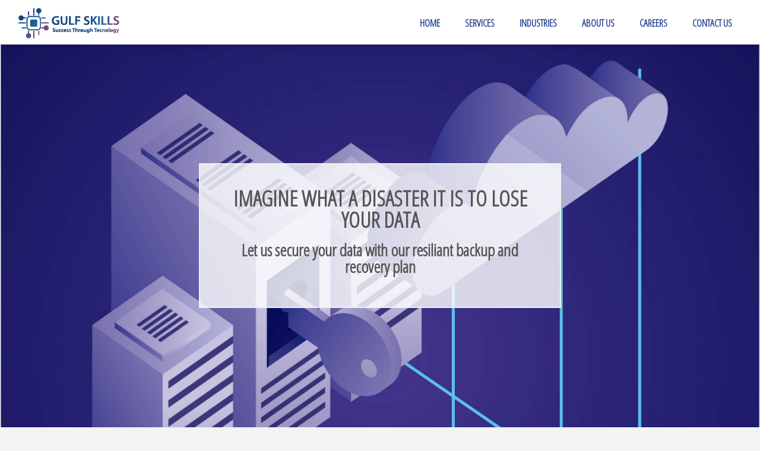

--- FILE ---
content_type: text/html; charset=UTF-8
request_url: https://gskills.com.sa/it-solutions/backup-recovery/
body_size: 107718
content:
<!DOCTYPE html>
<html lang="en-US">
<head>
<meta name="viewport" content="width=device-width, user-scalable=yes, initial-scale=1.0">
<meta http-equiv="X-UA-Compatible" content="IE=edge" /><meta charset="UTF-8">
<link rel="profile" href="http://gmpg.org/xfn/11">
<link rel="pingback" href="https://gskills.com.sa/xmlrpc.php">
<title>Backups and Disaster Recovery &#8211; Gulf Skills</title>

<link rel="stylesheet" href="https://gskills.com.sa/wp-content/plugins/sitepress-multilingual-cms/res/css/language-selector.css?v=3.3.5" type="text/css" media="all" />
<link rel='dns-prefetch' href='//fonts.googleapis.com' />
<link rel='dns-prefetch' href='//maxcdn.bootstrapcdn.com' />
<link rel='dns-prefetch' href='//s.w.org' />
<link rel="alternate" type="application/rss+xml" title="Gulf Skills &raquo; Feed" href="https://gskills.com.sa/feed/" />
<link rel="alternate" type="application/rss+xml" title="Gulf Skills &raquo; Comments Feed" href="https://gskills.com.sa/comments/feed/" />
		<script type="text/javascript">
			window._wpemojiSettings = {"baseUrl":"https:\/\/s.w.org\/images\/core\/emoji\/2.2.1\/72x72\/","ext":".png","svgUrl":"https:\/\/s.w.org\/images\/core\/emoji\/2.2.1\/svg\/","svgExt":".svg","source":{"concatemoji":"https:\/\/gskills.com.sa\/wp-includes\/js\/wp-emoji-release.min.js?ver=4.7.29"}};
			!function(t,a,e){var r,n,i,o=a.createElement("canvas"),l=o.getContext&&o.getContext("2d");function c(t){var e=a.createElement("script");e.src=t,e.defer=e.type="text/javascript",a.getElementsByTagName("head")[0].appendChild(e)}for(i=Array("flag","emoji4"),e.supports={everything:!0,everythingExceptFlag:!0},n=0;n<i.length;n++)e.supports[i[n]]=function(t){var e,a=String.fromCharCode;if(!l||!l.fillText)return!1;switch(l.clearRect(0,0,o.width,o.height),l.textBaseline="top",l.font="600 32px Arial",t){case"flag":return(l.fillText(a(55356,56826,55356,56819),0,0),o.toDataURL().length<3e3)?!1:(l.clearRect(0,0,o.width,o.height),l.fillText(a(55356,57331,65039,8205,55356,57096),0,0),e=o.toDataURL(),l.clearRect(0,0,o.width,o.height),l.fillText(a(55356,57331,55356,57096),0,0),e!==o.toDataURL());case"emoji4":return l.fillText(a(55357,56425,55356,57341,8205,55357,56507),0,0),e=o.toDataURL(),l.clearRect(0,0,o.width,o.height),l.fillText(a(55357,56425,55356,57341,55357,56507),0,0),e!==o.toDataURL()}return!1}(i[n]),e.supports.everything=e.supports.everything&&e.supports[i[n]],"flag"!==i[n]&&(e.supports.everythingExceptFlag=e.supports.everythingExceptFlag&&e.supports[i[n]]);e.supports.everythingExceptFlag=e.supports.everythingExceptFlag&&!e.supports.flag,e.DOMReady=!1,e.readyCallback=function(){e.DOMReady=!0},e.supports.everything||(r=function(){e.readyCallback()},a.addEventListener?(a.addEventListener("DOMContentLoaded",r,!1),t.addEventListener("load",r,!1)):(t.attachEvent("onload",r),a.attachEvent("onreadystatechange",function(){"complete"===a.readyState&&e.readyCallback()})),(r=e.source||{}).concatemoji?c(r.concatemoji):r.wpemoji&&r.twemoji&&(c(r.twemoji),c(r.wpemoji)))}(window,document,window._wpemojiSettings);
		</script>
		<style type="text/css">
img.wp-smiley,
img.emoji {
	display: inline !important;
	border: none !important;
	box-shadow: none !important;
	height: 1em !important;
	width: 1em !important;
	margin: 0 .07em !important;
	vertical-align: -0.1em !important;
	background: none !important;
	padding: 0 !important;
}
</style>
<link rel='stylesheet' id='custom-style-css'  href='https://gskills.com.sa/wp-content/plugins/animated-icon-banner-for-visual-composer/./vc_doo_banner.css?ver=20120208' type='text/css' media='all' />
<link rel='stylesheet' id='wpmm-frontend-css'  href='https://gskills.com.sa/wp-content/plugins/ap-mega-menu/css/style.css?ver=4.7.29' type='text/css' media='all' />
<link rel='stylesheet' id='wpmm-responsive-stylesheet-css'  href='https://gskills.com.sa/wp-content/plugins/ap-mega-menu/css/responsive.css?ver=4.7.29' type='text/css' media='all' />
<link rel='stylesheet' id='wpmm-animate-css-css'  href='https://gskills.com.sa/wp-content/plugins/ap-mega-menu/css/animate.css?ver=ap-mega-menu' type='text/css' media='all' />
<link rel='stylesheet' id='wpmm-frontwalker-stylesheet-css'  href='https://gskills.com.sa/wp-content/plugins/ap-mega-menu/css/frontend_walker.css?ver=ap-mega-menu' type='text/css' media='all' />
<link rel='stylesheet' id='wpmm-google-fonts-style-css'  href='//fonts.googleapis.com/css?family=Open+Sans%3A400%2C300%2C300italic%2C400italic%2C600%2C600italic%2C700&#038;ver=4.7.29' type='text/css' media='all' />
<link rel='stylesheet' id='wpmegamenu-fontawesome-css'  href='https://gskills.com.sa/wp-content/plugins/ap-mega-menu/css/wpmm-icons/font-awesome/font-awesome.min.css?ver=ap-mega-menu' type='text/css' media='all' />
<link rel='stylesheet' id='wpmegamenu-genericons-css'  href='https://gskills.com.sa/wp-content/plugins/ap-mega-menu/css/wpmm-icons/genericons.css?ver=ap-mega-menu' type='text/css' media='all' />
<link rel='stylesheet' id='dashicons-css'  href='https://gskills.com.sa/wp-includes/css/dashicons.min.css?ver=4.7.29' type='text/css' media='all' />
<link rel='stylesheet' id='contact-form-7-css'  href='https://gskills.com.sa/wp-content/plugins/contact-form-7/includes/css/styles.css?ver=4.8' type='text/css' media='all' />
<link rel='stylesheet' id='fcb-main-css-css'  href='https://gskills.com.sa/wp-content/plugins/formcraft-form-builder/assets/css/form.main.css?ver=1.0.5' type='text/css' media='all' />
<link rel='stylesheet' id='fcb-common-css-css'  href='https://gskills.com.sa/wp-content/plugins/formcraft-form-builder/assets/css/common-elements.css?ver=1.0.5' type='text/css' media='all' />
<link rel='stylesheet' id='fcb-fontello-css-css'  href='https://gskills.com.sa/wp-content/plugins/formcraft-form-builder/assets/fontello/css/fcb.css?ver=1.0.5' type='text/css' media='all' />
<link rel='stylesheet' id='fcb-fontello-animation-css-css'  href='https://gskills.com.sa/wp-content/plugins/formcraft-form-builder/assets/fontello/css/animation.css?ver=1.0.5' type='text/css' media='all' />
<link rel='stylesheet' id='ihover-css-css'  href='https://gskills.com.sa/wp-content/plugins/image-hover-effect-for-visual-composer/css/animate.css?ver=4.7.29' type='text/css' media='all' />
<link rel='stylesheet' id='pr-animate-css-css'  href='https://gskills.com.sa/wp-content/plugins/image-hover-effect-for-visual-composer/css/ihover.min.css?ver=4.7.29' type='text/css' media='all' />
<link rel='stylesheet' id='ultimate-hover-css-css'  href='https://gskills.com.sa/wp-content/plugins/image-hover-effect-for-visual-composer/css/hover-effects.css?ver=4.7.29' type='text/css' media='all' />
<link rel='stylesheet' id='image-hover-css-css'  href='https://gskills.com.sa/wp-content/plugins/image-hover-effects-visual-composer-extension/css/image-hover.css?ver=4.7.29' type='text/css' media='all' />
<link rel='stylesheet' id='nd_options_style-css'  href='https://gskills.com.sa/wp-content/plugins/nd-shortcodes/css/style.css?ver=4.7.29' type='text/css' media='all' />
<link rel='stylesheet' id='pricing-table-css-css'  href='https://gskills.com.sa/wp-content/plugins/pricing-tables-for-visual-composer/css/pure-pricing.css?ver=4.7.29' type='text/css' media='all' />
<link rel='stylesheet' id='prime_master_bootstrap-css'  href='https://maxcdn.bootstrapcdn.com/bootstrap/3.3.6/css/bootstrap.min.css?ver=4.7.29' type='text/css' media='all' />
<link rel='stylesheet' id='prime_master_fontawesome-css'  href='https://maxcdn.bootstrapcdn.com/font-awesome/4.5.0/css/font-awesome.min.css?ver=4.7.29' type='text/css' media='all' />
<link rel='stylesheet' id='prime_testimonial_ba_css-css'  href='https://gskills.com.sa/wp-content/plugins/prime-extensions-for-visual-composer/shortcodes/testimonial/css/style.css?ver=4.7.29' type='text/css' media='all' />
<link rel='stylesheet' id='owl.carousel.css-css'  href='https://gskills.com.sa/wp-content/plugins/showcase-visual-composer-addon/assets/css/owl.carousel.min.css?ver=1.3.3' type='text/css' media='' />
<link rel='stylesheet' id='owl.theme.css-css'  href='https://gskills.com.sa/wp-content/plugins/showcase-visual-composer-addon/assets/css/owl.theme.min.css?ver=1.3.3' type='text/css' media='' />
<link rel='stylesheet' id='sc.vc.addon.style-css'  href='https://gskills.com.sa/wp-content/plugins/showcase-visual-composer-addon/assets/css/style.min.css?ver=1.0.4' type='text/css' media='' />
<link rel='stylesheet' id='vc_extend_style-css'  href='https://gskills.com.sa/wp-content/plugins/simple-paypal-button-for-visual-composer/assets/vc_extend.css?ver=4.7.29' type='text/css' media='all' />
<link rel='stylesheet' id='wp-v-icons-css-css'  href='https://gskills.com.sa/wp-content/plugins/wp-visual-icon-fonts/css/wpvi-fa4.css?ver=4.7.29' type='text/css' media='all' />
<link rel='stylesheet' id='lvca-accordion-css'  href='https://gskills.com.sa/wp-content/plugins/addons-for-visual-composer/includes/addons/accordion/css/style.css?ver=1.5' type='text/css' media='all' />
<link rel='stylesheet' id='lvca-slick-css'  href='https://gskills.com.sa/wp-content/plugins/addons-for-visual-composer/assets/css/slick.css?ver=1.5' type='text/css' media='all' />
<link rel='stylesheet' id='lvca-carousel-css'  href='https://gskills.com.sa/wp-content/plugins/addons-for-visual-composer/includes/addons/carousel/css/style.css?ver=1.5' type='text/css' media='all' />
<link rel='stylesheet' id='lvca-clients-css'  href='https://gskills.com.sa/wp-content/plugins/addons-for-visual-composer/includes/addons/clients/css/style.css?ver=1.5' type='text/css' media='all' />
<link rel='stylesheet' id='lvca-heading-css'  href='https://gskills.com.sa/wp-content/plugins/addons-for-visual-composer/includes/addons/heading/css/style.css?ver=1.5' type='text/css' media='all' />
<link rel='stylesheet' id='lvca-odometers-css'  href='https://gskills.com.sa/wp-content/plugins/addons-for-visual-composer/includes/addons/odometers/css/style.css?ver=1.5' type='text/css' media='all' />
<link rel='stylesheet' id='lvca-piecharts-css'  href='https://gskills.com.sa/wp-content/plugins/addons-for-visual-composer/includes/addons/piecharts/css/style.css?ver=1.5' type='text/css' media='all' />
<link rel='stylesheet' id='lvca-portfolio-css'  href='https://gskills.com.sa/wp-content/plugins/addons-for-visual-composer/includes/addons/portfolio/css/style.css?ver=1.5' type='text/css' media='all' />
<link rel='stylesheet' id='lvca-posts-carousel-css'  href='https://gskills.com.sa/wp-content/plugins/addons-for-visual-composer/includes/addons/posts-carousel/css/style.css?ver=1.5' type='text/css' media='all' />
<link rel='stylesheet' id='lvca-pricing-table-css'  href='https://gskills.com.sa/wp-content/plugins/addons-for-visual-composer/includes/addons/pricing-table/css/style.css?ver=1.5' type='text/css' media='all' />
<link rel='stylesheet' id='lvca-services-css'  href='https://gskills.com.sa/wp-content/plugins/addons-for-visual-composer/includes/addons/services/css/style.css?ver=1.5' type='text/css' media='all' />
<link rel='stylesheet' id='lvca-stats-bar-css'  href='https://gskills.com.sa/wp-content/plugins/addons-for-visual-composer/includes/addons/stats-bar/css/style.css?ver=1.5' type='text/css' media='all' />
<link rel='stylesheet' id='lvca-tabs-css'  href='https://gskills.com.sa/wp-content/plugins/addons-for-visual-composer/includes/addons/tabs/css/style.css?ver=1.5' type='text/css' media='all' />
<link rel='stylesheet' id='lvca-team-members-css'  href='https://gskills.com.sa/wp-content/plugins/addons-for-visual-composer/includes/addons/team/css/style.css?ver=1.5' type='text/css' media='all' />
<link rel='stylesheet' id='lvca-testimonials-css'  href='https://gskills.com.sa/wp-content/plugins/addons-for-visual-composer/includes/addons/testimonials/css/style.css?ver=1.5' type='text/css' media='all' />
<link rel='stylesheet' id='lvca-flexslider-css'  href='https://gskills.com.sa/wp-content/plugins/addons-for-visual-composer/assets/css/flexslider.css?ver=1.5' type='text/css' media='all' />
<link rel='stylesheet' id='lvca-testimonials-slider-css'  href='https://gskills.com.sa/wp-content/plugins/addons-for-visual-composer/includes/addons/testimonials-slider/css/style.css?ver=1.5' type='text/css' media='all' />
<link rel='stylesheet' id='pr-magnifyzoom-css-css'  href='https://gskills.com.sa/wp-content/plugins/prime-extensions-for-visual-composer/shortcodes/zoom-magnify/css/style.css?ver=4.7.29' type='text/css' media='all' />
<link rel='stylesheet' id='newsletter-subscription-css'  href='https://gskills.com.sa/wp-content/plugins/newsletter/subscription/style.css?ver=4.9.9' type='text/css' media='all' />
<link rel='stylesheet' id='js_composer_front-css'  href='https://gskills.com.sa/wp-content/plugins/js_composer/assets/css/js_composer.min.css?ver=5.0.1' type='text/css' media='all' />
<link rel='stylesheet' id='lvca-frontend-styles-css'  href='https://gskills.com.sa/wp-content/plugins/addons-for-visual-composer/assets/css/lvca-frontend.css?ver=1.5' type='text/css' media='all' />
<link rel='stylesheet' id='lvca-icomoon-styles-css'  href='https://gskills.com.sa/wp-content/plugins/addons-for-visual-composer/assets/css/icomoon.css?ver=1.5' type='text/css' media='all' />
<link rel='stylesheet' id='wr-mm-bootstrap3-css'  href='https://gskills.com.sa/wp-content/plugins/wr-megamenu/assets/3rd-party/bs3/bootstrap/css/bootstrap.min.css?ver=3.0.0' type='text/css' media='all' />
<link rel='stylesheet' id='wr-mm-bootstrap3-icomoon-css'  href='https://gskills.com.sa/wp-content/plugins/wr-megamenu/assets/3rd-party/bs3/font-icomoon/css/icomoon.css' type='text/css' media='all' />
<link rel='stylesheet' id='wr-font-awesome-css'  href='https://gskills.com.sa/wp-content/plugins/wr-megamenu/assets/3rd-party/font-awesome/css/font-awesome.min.css?ver=4.3.0' type='text/css' media='all' />
<link rel='stylesheet' id='wr-megamenu-site-css'  href='https://gskills.com.sa/wp-content/plugins/wr-megamenu/assets/css/frontend.css' type='text/css' media='all' />
<link rel='stylesheet' id='fluida-themefonts-css'  href='https://gskills.com.sa/wp-content/themes/fluida/resources/fonts/fontfaces.css?ver=1.2.8.1' type='text/css' media='all' />
<link rel='stylesheet' id='fluida-googlefonts-css'  href='//fonts.googleapis.com/css?family=Open+Sans%7COpen+Sans+Condensed300%7COpen+Sans%3A300%7COpen+Sans+Condensed%3A300%2C300%7COpen+Sans%3A700%7COpen+Sans+Condensed%3A800%2C300&#038;ver=1.2.8.1' type='text/css' media='all' />
<link rel='stylesheet' id='fluida-main-css'  href='https://gskills.com.sa/wp-content/themes/fluida/style.css?ver=1.2.8.1' type='text/css' media='all' />
<style id='fluida-main-inline-css' type='text/css'>
 #site-header-main-inside, #container, #colophon-inside, #footer-inside, #breadcrumbs-container-inside { margin: 0 auto; max-width: 1920px; } #site-header-main { left: 0; right: 0; } #primary { width: 280px; } #secondary { width: 280px; } #container.one-column { } #container.two-columns-right #secondary { float: right; } #container.two-columns-right .main, .two-columns-right #breadcrumbs { width: calc( 98% - 280px ); float: left; } #container.two-columns-left #primary { float: left; } #container.two-columns-left .main, .two-columns-left #breadcrumbs { width: calc( 98% - 280px ); float: right; } #container.three-columns-right #primary, #container.three-columns-left #primary, #container.three-columns-sided #primary { float: left; } #container.three-columns-right #secondary, #container.three-columns-left #secondary, #container.three-columns-sided #secondary { float: left; } #container.three-columns-right #primary, #container.three-columns-left #secondary { margin-left: 2%; margin-right: 2%; } #container.three-columns-right .main, .three-columns-right #breadcrumbs { width: calc( 96% - 560px ); float: left; } #container.three-columns-left .main, .three-columns-left #breadcrumbs { width: calc( 96% - 560px ); float: right; } #container.three-columns-sided #secondary { float: right; } #container.three-columns-sided .main, .three-columns-sided #breadcrumbs { width: calc( 96% - 560px ); float: right; margin: 0 calc( 2% + 280px ) 0 -1920px; } html { font-family: Open Sans; font-size: 16px; font-weight: 300; line-height: 1.8; } #site-title { font-family: Open Sans Condensed; font-size: 150%; font-weight: 300; } #access ul li a { font-family: Open Sans Condensed; font-size: 105%; font-weight: 300; } #access i.search-icon { font-size: 105%; } .widget-title { font-family: Open Sans; font-size: 100%; font-weight: 700; } .widget-container { font-family: Open Sans; font-size: 100%; font-weight: 300; } .entry-title, #reply-title { font-family: Open Sans; font-size: 220%; font-weight: 300; } h1 { font-size: 2.99em; } h2 { font-size: 2.6em; } h3 { font-size: 2.21em; } h4 { font-size: 1.82em; } h5 { font-size: 1.43em; } h6 { font-size: 1.04em; } h1, h2, h3, h4, h5, h6 { font-family: Open Sans Condensed; font-weight: 800; } body { color: #555; background-color: #F3F3F3; } #site-header-main, #site-header-main-inside, #access ul li, #access ul ul, .menu-search-animated .searchform input[type="search"], #access::after { background-color: #fff; } #access .menu-main-search .searchform { border-color: #ffffff; } #header a { color: #aaaaaa; } #access > div > ul > li, #access > div > ul > li > a { color: #ffffff; } #access ul.sub-menu li a, #access ul.children li a { color: #555; } #access ul.sub-menu li:hover, #access ul.children li:hover { background-color: rgba(85,85,85,0.1); } #access > div > ul > li:hover > a { color: #fff; } #access ul > li.current_page_item > a, #access ul > li.current-menu-item > a, #access ul > li.current_page_ancestor > a, #access ul > li.current-menu-ancestor > a, #access .sub-menu, #access .children { border-top-color: #ffffff; } #access ul ul ul { border-left-color: rgba(85,85,85,0.5); } #access ul.children > li.current_page_item > a, #access ul.sub-menu > li.current-menu-item > a, #access ul.children > li.current_page_ancestor > a, #access ul.sub-menu > li.current-menu-ancestor > a { border-color: #555; } .searchform .searchsubmit, .searchform:hover input[type="search"], .searchform input[type="search"]:focus { color: #fff; background-color: transparent; } #access > div > ul > li:hover { background-color: #ffffff; } .searchform::after, .searchform input[type="search"]:focus, .searchform .searchsubmit:hover { background-color: #aaaaaa; } article.hentry, #primary, .searchform, .main > div:not(#content-masonry), .main > header, .main > nav#nav-below, .pagination span, .pagination a, #nav-old-below .nav-previous, #nav-old-below .nav-next, #cryout_ajax_more_trigger { background-color: #fff; } #breadcrumbs-container { background-color: #f8f8f8;} #secondary { background-color: ; } #colophon, #footer { background-color: #222226; color: #AAA; } span.entry-format { color: #aaaaaa; } .format-aside { border-top-color: #F3F3F3; } article.hentry .post-thumbnail-container { background-color: rgba(85,85,85,0.15); } .entry-content blockquote::before, .entry-content blockquote::after { color: rgba(85,85,85,0.1); } a { color: #aaaaaa; } a:hover, .entry-meta span a:hover, .comments-link a:hover { color: #092554; } #footer a, .page-title strong { color: #aaaaaa; } #footer a:hover, #site-title a:hover span { color: #092554; } #access > div > ul > li.menu-search-animated:hover i { color: #fff; } .continue-reading-link { color: #fff; background-color: #092554} .continue-reading-link:before { background-color: #aaaaaa} .continue-reading-link:hover { color: #fff; } header.pad-container { border-top-color: #aaaaaa; } article.sticky:after { background-color: rgba(170,170,170,1); } .socials a:before { color: #aaaaaa; } .socials a:hover:before { color: #092554; } .fluida-normalizedtags #content .tagcloud a { color: #fff; background-color: #aaaaaa; } .fluida-normalizedtags #content .tagcloud a:hover { background-color: #092554; } #toTop .icon-back2top:before { color: #aaaaaa; } #toTop:hover .icon-back2top:before { color: #092554; } .entry-meta .icon-metas:before { color: #092554; } .page-link a:hover { border-top-color: #092554; } #site-title span a span:first-child { background-color: #092554; color: #fff; } .fluida-caption-one .main .wp-caption .wp-caption-text { border-bottom-color: #eeeeee; } .fluida-caption-two .main .wp-caption .wp-caption-text { background-color: #f5f5f5; } .fluida-image-one .entry-content img[class*="align"], .fluida-image-one .entry-summary img[class*="align"], .fluida-image-two .entry-content img[class*='align'], .fluida-image-two .entry-summary img[class*='align'] { border-color: #eeeeee; } .fluida-image-five .entry-content img[class*='align'], .fluida-image-five .entry-summary img[class*='align'] { border-color: #aaaaaa; } /* diffs */ span.edit-link a.post-edit-link, span.edit-link a.post-edit-link:hover, span.edit-link .icon-edit:before { color: #9a9a9a; } .searchform { border-color: #ebebeb; } .entry-meta span, .entry-utility span, .entry-meta time, .comment-meta a, #breadcrumbs-nav .icon-angle-right::before, .footermenu ul li span.sep { color: #9a9a9a; } #footer { border-top-color: #36363a; } #colophon .widget-container:after { background-color: #36363a; } #commentform { max-width:650px;} code, .reply a:after, #nav-below .nav-previous a:before, #nav-below .nav-next a:before, .reply a:after { background-color: #eeeeee; } pre, .entry-meta .author, nav.sidebarmenu, .page-link > span, article #author-info, .comment-author, .commentlist .comment-body, .commentlist .pingback, nav.sidebarmenu li a { border-color: #eeeeee; } select, input[type], textarea { color: #555; } button, input[type="button"], input[type="submit"], input[type="reset"] { background-color: #aaaaaa; color: #fff; } button:hover, input[type="button"]:hover, input[type="submit"]:hover, input[type="reset"]:hover { background-color: #092554; } select, input[type], textarea { border-color: #e9e9e9; } input[type]:hover, textarea:hover, select:hover, input[type]:focus, textarea:focus, select:focus { border-color: #cdcdcd; } hr { background-color: #e9e9e9; } #toTop { background-color: rgba(250,250,250,0.8) } /* woocommerce */ .woocommerce-page #respond input#submit.alt, .woocommerce a.button.alt, .woocommerce-page button.button.alt, .woocommerce input.button.alt, .woocommerce #respond input#submit, .woocommerce a.button, .woocommerce button.button, .woocommerce input.button { background-color: #aaaaaa; color: #fff; line-height: 1.8; } .woocommerce #respond input#submit:hover, .woocommerce a.button:hover, .woocommerce button.button:hover, .woocommerce input.button:hover { background-color: #cccccc; color: #fff;} .woocommerce-page #respond input#submit.alt, .woocommerce a.button.alt, .woocommerce-page button.button.alt, .woocommerce input.button.alt { background-color: #092554; color: #fff; line-height: 1.8; } .woocommerce-page #respond input#submit.alt:hover, .woocommerce a.button.alt:hover, .woocommerce-page button.button.alt:hover, .woocommerce input.button.alt:hover { background-color: #000332; color: #fff;} .woocommerce div.product .woocommerce-tabs ul.tabs li.active { border-bottom-color: #fff; } .woocommerce #respond input#submit.alt.disabled, .woocommerce #respond input#submit.alt.disabled:hover, .woocommerce #respond input#submit.alt:disabled, .woocommerce #respond input#submit.alt:disabled:hover, .woocommerce #respond input#submit.alt[disabled]:disabled, .woocommerce #respond input#submit.alt[disabled]:disabled:hover, .woocommerce a.button.alt.disabled, .woocommerce a.button.alt.disabled:hover, .woocommerce a.button.alt:disabled, .woocommerce a.button.alt:disabled:hover, .woocommerce a.button.alt[disabled]:disabled, .woocommerce a.button.alt[disabled]:disabled:hover, .woocommerce button.button.alt.disabled, .woocommerce button.button.alt.disabled:hover, .woocommerce button.button.alt:disabled, .woocommerce button.button.alt:disabled:hover, .woocommerce button.button.alt[disabled]:disabled, .woocommerce button.button.alt[disabled]:disabled:hover, .woocommerce input.button.alt.disabled, .woocommerce input.button.alt.disabled:hover, .woocommerce input.button.alt:disabled, .woocommerce input.button.alt:disabled:hover, .woocommerce input.button.alt[disabled]:disabled, .woocommerce input.button.alt[disabled]:disabled:hover { background-color: #092554; } .woocommerce ul.products li.product .price, .woocommerce div.product p.price, .woocommerce div.product span.price { color: #232323 } #add_payment_method #payment, .woocommerce-cart #payment, .woocommerce-checkout #payment { background: #f5f5f5; } .woocommerce .main .page-title { font-size: 2.99em; } /* mobile menu */ nav#mobile-menu { background-color: #fff; } #mobile-menu .mobile-arrow { color: ; }c .main .entry-content, .main .entry-summary { text-align: Default; } .main p, .main ul, .main ol, .main dd, .main pre, .main hr { margin-bottom: 1.0em; } .main p { text-indent: 0.0em;} .main a.post-featured-image { background-position: center center; } #content { margin-top: 0px; } #content { padding-left: 0px; padding-right: 0px; } #header-widget-area { width: 33%; right: 10px; } .fluida-stripped-table .main thead th { border-bottom-color: #e9e9e9; } .fluida-stripped-table .main td, .fluida-stripped-table .main th { border-top-color: #e9e9e9; } .fluida-bordered-table .main th, .fluida-bordered-table .main td { border-color: #e9e9e9; } .fluida-stripped-table .main tr:nth-child(even) td { background-color: #f6f6f6; } .fluida-cropped-featured .main .post-thumbnail-container { height: 200px; } .fluida-responsive-featured .main .post-thumbnail-container { max-height: 200px; height: auto; } #secondary { border: 0; box-shadow: none; } #primary + #secondary { padding-left: 1em; } article.hentry .article-inner, #breadcrumbs-nav, body.woocommerce.woocommerce-page #breadcrumbs-nav, #content-masonry article.hentry .article-inner, .pad-container { padding-left: 0%; padding-right: 0%; } .fluida-magazine-two.archive #breadcrumbs-nav, .fluida-magazine-two.archive .pad-container, .fluida-magazine-two.search #breadcrumbs-nav, .fluida-magazine-two.search .pad-container, .fluida-magazine-two.page-template-template-page-with-intro #breadcrumbs-nav, .fluida-magazine-two.page-template-template-page-with-intro .pad-container { padding-left: 0%; padding-right: 0%; } .fluida-magazine-three.archive #breadcrumbs-nav, .fluida-magazine-three.archive .pad-container, .fluida-magazine-three.search #breadcrumbs-nav, .fluida-magazine-three.search .pad-container, .fluida-magazine-three.page-template-template-page-with-intro #breadcrumbs-nav, .fluida-magazine-three.page-template-template-page-with-intro .pad-container { padding-left: 0%; padding-right: 0%; } #site-header-main { height:75px; } .menu-search-animated, #sheader, .identity, #nav-toggle { height:75px; line-height:75px; } #access div > ul > li > a { line-height:73px; } #branding { height:75px; } .fluida-responsive-headerimage #masthead #header-image-main-inside { max-height: 200px; } .fluida-cropped-headerimage #masthead div.header-image { height: 200px; } #site-title { display: none; } #masthead #site-header-main { position: fixed; top: 0; box-shadow: 0 0 3px rgba(0,0,0,0.2); } #header-image-main { margin-top: 75px; } .fluida-landing-page .lp-blocks-inside, .fluida-landing-page .lp-boxes-inside, .fluida-landing-page .lp-text-inside, .fluida-landing-page .lp-posts-inside, .fluida-landing-page .lp-section-header { max-width: 1360px; } .lp-blocks { background-color: ; } .lp-block > i::before { color: #aaaaaa; } .lp-block:hover i::before { color: #092554; } .lp-block i:after { background-color: #aaaaaa; } .lp-block:hover i:after { background-color: #092554; } .lp-block-text, .lp-boxes-static .lp-box-text, .lp-section-desc { color: #919191; } .lp-text { background-color: #fff; } .lp-boxes-1 .lp-box .lp-box-image { height: 250px; } .lp-boxes-1.lp-boxes-animated .lp-box:hover .lp-box-text { max-height: 150px; } .lp-boxes-2 .lp-box .lp-box-image { height: 400px; } .lp-boxes-2.lp-boxes-animated .lp-box:hover .lp-box-text { max-height: 300px; } .lp-box-readmore { color: #aaaaaa; } .lp-boxes .lp-box-overlay { background-color: rgba(170,170,170, 0.9); } .lpbox-rnd1 { background-color: #c8c8c8; } .lpbox-rnd2 { background-color: #c3c3c3; } .lpbox-rnd3 { background-color: #bebebe; } .lpbox-rnd4 { background-color: #b9b9b9; } .lpbox-rnd5 { background-color: #b4b4b4; } .lpbox-rnd6 { background-color: #afafaf; } .lpbox-rnd7 { background-color: #aaaaaa; } .lpbox-rnd8 { background-color: #a5a5a5; } 
/* Fluida Custom CSS */
</style>
<script type='text/javascript' src='https://gskills.com.sa/wp-includes/js/jquery/jquery.js?ver=1.12.4'></script>
<script type='text/javascript' src='https://gskills.com.sa/wp-includes/js/jquery/jquery-migrate.min.js?ver=1.4.1'></script>
<script type='text/javascript'>
/* <![CDATA[ */
var wp_megamenu_params = {"wpmm_mobile_toggle_option":"toggle_accordion","wpmm_event_behavior":"click_submenu","wpmm_ajaxurl":"https:\/\/gskills.com.sa\/wp-admin\/admin-ajax.php","wpmm_ajax_nonce":"b9e34a3c4f","check_woocommerce_enabled":"false","wpmm_mlabel_animation_type":"none","wpmm_animation_delay":"","wpmm_animation_duration":"","wpmm_animation_iteration_count":"1","enable_mobile":"1"};
/* ]]> */
</script>
<script type='text/javascript' src='https://gskills.com.sa/wp-content/plugins/ap-mega-menu/js/frontend.js?ver=ap-mega-menu'></script>
<script type='text/javascript' src='https://gskills.com.sa/wp-content/plugins/image-hover-effect-for-visual-composer/js/wow.min.js?ver=4.7.29'></script>
<script type='text/javascript' src='https://gskills.com.sa/wp-content/plugins/image-hover-effect-for-visual-composer/js/admin.js?ver=4.7.29'></script>
<script type='text/javascript' src='https://gskills.com.sa/wp-content/plugins/prime-extensions-for-visual-composer/shortcodes/testimonial/js/jquery.bxslider.min.js?ver=4.7.29'></script>
<script type='text/javascript' src='https://gskills.com.sa/wp-content/plugins/addons-for-visual-composer/includes/addons/accordion/js/accordion.min.js?ver=1.5'></script>
<script type='text/javascript' src='https://gskills.com.sa/wp-content/plugins/addons-for-visual-composer/assets/js/slick.min.js?ver=1.5'></script>
<script type='text/javascript' src='https://gskills.com.sa/wp-content/plugins/addons-for-visual-composer/assets/js/jquery.waypoints.min.js?ver=1.5'></script>
<script type='text/javascript' src='https://gskills.com.sa/wp-content/plugins/addons-for-visual-composer/assets/js/jquery.stats.min.js?ver=1.5'></script>
<script type='text/javascript' src='https://gskills.com.sa/wp-content/plugins/addons-for-visual-composer/includes/addons/odometers/js/odometer.min.js?ver=1.5'></script>
<script type='text/javascript' src='https://gskills.com.sa/wp-content/plugins/addons-for-visual-composer/includes/addons/piecharts/js/piechart.min.js?ver=1.5'></script>
<script type='text/javascript' src='https://gskills.com.sa/wp-content/plugins/addons-for-visual-composer/assets/js/isotope.pkgd.min.js?ver=1.5'></script>
<script type='text/javascript' src='https://gskills.com.sa/wp-content/plugins/addons-for-visual-composer/assets/js/imagesloaded.pkgd.min.js?ver=1.5'></script>
<script type='text/javascript' src='https://gskills.com.sa/wp-content/plugins/addons-for-visual-composer/includes/addons/portfolio/js/portfolio.min.js?ver=1.5'></script>
<script type='text/javascript' src='https://gskills.com.sa/wp-content/plugins/addons-for-visual-composer/includes/addons/posts-carousel/js/posts-carousel.min.js?ver=1.5'></script>
<script type='text/javascript' src='https://gskills.com.sa/wp-content/plugins/addons-for-visual-composer/includes/addons/spacer/js/spacer.min.js?ver=1.5'></script>
<script type='text/javascript' src='https://gskills.com.sa/wp-content/plugins/addons-for-visual-composer/includes/addons/stats-bar/js/stats-bar.min.js?ver=1.5'></script>
<script type='text/javascript' src='https://gskills.com.sa/wp-content/plugins/addons-for-visual-composer/includes/addons/tabs/js/tabs.min.js?ver=1.5'></script>
<script type='text/javascript' src='https://gskills.com.sa/wp-content/plugins/addons-for-visual-composer/assets/js/jquery.flexslider.min.js?ver=1.5'></script>
<script type='text/javascript' src='https://gskills.com.sa/wp-content/plugins/addons-for-visual-composer/includes/addons/testimonials-slider/js/testimonials.min.js?ver=1.5'></script>
<script type='text/javascript' src='https://gskills.com.sa/wp-content/plugins/prime-extensions-for-visual-composer/shortcodes/zoom-magnify/js/jquery.elevatezoom.js?ver=4.7.29'></script>
<!--[if lt IE 9]>
<script type='text/javascript' src='https://gskills.com.sa/wp-content/themes/fluida/resources/js/html5shiv.min.js?ver=1.2.8.1'></script>
<![endif]-->
<link rel='https://api.w.org/' href='https://gskills.com.sa/wp-json/' />
<link rel="EditURI" type="application/rsd+xml" title="RSD" href="https://gskills.com.sa/xmlrpc.php?rsd" />
<link rel="wlwmanifest" type="application/wlwmanifest+xml" href="https://gskills.com.sa/wp-includes/wlwmanifest.xml" /> 
<meta name="generator" content="WordPress 4.7.29" />
<link rel="canonical" href="https://gskills.com.sa/it-solutions/backup-recovery/" />
<link rel='shortlink' href='https://gskills.com.sa/?p=1149' />
<link rel="alternate" type="application/json+oembed" href="https://gskills.com.sa/wp-json/oembed/1.0/embed?url=https%3A%2F%2Fgskills.com.sa%2Fit-solutions%2Fbackup-recovery%2F" />
<link rel="alternate" type="text/xml+oembed" href="https://gskills.com.sa/wp-json/oembed/1.0/embed?url=https%3A%2F%2Fgskills.com.sa%2Fit-solutions%2Fbackup-recovery%2F&#038;format=xml" />
<style type='text/css'>         .wp-megamenu-main-wrapper .wpmm-mega-menu-icon{
            font-size: 13px;
          }
        </style><link type="text/css" rel="stylesheet" href="https://gskills.com.sa/wp-content/plugins/image-pro-wordpress-image-media-management-and-resizing-done-right/src/editor-styles.css" /><meta name="generator" content="WPML ver:3.3.5 stt:1,5;" />
		<style type="text/css">.recentcomments a{display:inline !important;padding:0 !important;margin:0 !important;}</style>
		<meta name="generator" content="Powered by Visual Composer - drag and drop page builder for WordPress."/>
<!--[if lte IE 9]><link rel="stylesheet" type="text/css" href="https://gskills.com.sa/wp-content/plugins/js_composer/assets/css/vc_lte_ie9.min.css" media="screen"><![endif]--><link rel="icon" href="https://gskills.com.sa/wp-content/uploads/2017/06/cropped-Gulf-Skills-Icon-32x32.png" sizes="32x32" />
<link rel="icon" href="https://gskills.com.sa/wp-content/uploads/2017/06/cropped-Gulf-Skills-Icon-192x192.png" sizes="192x192" />
<link rel="apple-touch-icon-precomposed" href="https://gskills.com.sa/wp-content/uploads/2017/06/cropped-Gulf-Skills-Icon-180x180.png" />
<meta name="msapplication-TileImage" content="https://gskills.com.sa/wp-content/uploads/2017/06/cropped-Gulf-Skills-Icon-270x270.png" />

		<style type="text/css" id="wp-custom-css">
			/*
You can add your own CSS here.

Click the help icon above to learn more.
*/


.fluida-magazine-two .entry-content, .fluida-magazine-two .entry-summary, .fluida-magazine-three .entry-content, .fluida-magazine-three .entry-summary{
padding-top:0.3em;
}

article.hentry .article-inner{
padding:0em;
}

#header-image-main {
margin-top: 70px;
}

.breadcrumbs {
height: 50px;
}

#content-masonry article.hentry .article-inner {
margin: 1em;
}
 
#comments {
height:1px;
visibility:hidden; 
padding:0px;
margin:0px;
}

article.hentry .post-thumbnail-container {
height:25em;
}



.vc_tta-color-green.vc_tta-style-modern.vc_tta-tabs .vc_tta-panels {
  background-color: white !important;
}

.vc_tta-color-green.vc_tta-style-modern .vc_tta-tab.vc_active>a {
  background-color: white !important;
}

.max-height-490 {
	max-height: 490px;
	max-width:  436px;
}

.tabs{
	border-bottom: 4px solid black;
}

#masthead #site-header-main {
	box-shadow: 0 0 15px rgba(0,0,0,0.2);
	
}

a.wp-mega-menu-link:hover{
	color: #9de82d !important;
}

.fluida-menu-animation #site-header-main.header-fixed, .fluida-menu-animation #site-header-main.header-fixed .menu-search-animated, .fluida-menu-animation .header-fixed #sheader, .fluida-menu-animation .header-fixed .identity, .fluida-menu-animation .header-fixed #access div > ul > li > a {
	height: auto !important;
	line-height: normal !important;
}

.header-fixed .identity{
	padding-top:10px;
}

li {
	list-style: circle;
}


@media all and (-ms-high-contrast: none), (-ms-high-contrast: active) {
.vc_col-has-fill > .vc_column-inner, .vc_row-has-fill + .vc_row-full-width + .vc_row > .vc_column_container > .vc_column-inner, .vc_row-has-fill + .vc_row > .vc_column_container > .vc_column-inner, .vc_row-has-fill + .vc_vc_row > .vc_row > .vc_vc_column > .vc_column_container > .vc_column-inner, .vc_row-has-fill + .vc_vc_row_inner > .vc_row > .vc_vc_column_inner > .vc_column_container > .vc_column-inner, .vc_row-has-fill > .vc_column_container > .vc_column-inner, .vc_row-has-fill > .vc_row > .vc_vc_column > .vc_column_container > .vc_column-inner, .vc_row-has-fill > .vc_vc_column_inner > .vc_column_container > .vc_column-inner, .vc_section.vc_section-has-fill, .vc_section.vc_section-has-fill + .vc_row-full-width + .vc_section, .vc_section.vc_section-has-fill + .vc_section{
	padding-top:0px;
}
}

@supports (-ms-ime-align:auto) {
.vc_col-has-fill > .vc_column-inner, .vc_row-has-fill + .vc_row-full-width + .vc_row > .vc_column_container > .vc_column-inner, .vc_row-has-fill + .vc_row > .vc_column_container > .vc_column-inner, .vc_row-has-fill + .vc_vc_row > .vc_row > .vc_vc_column > .vc_column_container > .vc_column-inner, .vc_row-has-fill + .vc_vc_row_inner > .vc_row > .vc_vc_column_inner > .vc_column_container > .vc_column-inner, .vc_row-has-fill > .vc_column_container > .vc_column-inner, .vc_row-has-fill > .vc_row > .vc_vc_column > .vc_column_container > .vc_column-inner, .vc_row-has-fill > .vc_vc_column_inner > .vc_column_container > .vc_column-inner, .vc_section.vc_section-has-fill, .vc_section.vc_section-has-fill + .vc_row-full-width + .vc_section, .vc_section.vc_section-has-fill + .vc_section{
	padding-top:0px;
}
}

.wp-megamenu-main-wrapper.wpmm-ctheme-wrapper.wpmega-default-theme .wpmegamenu-toggle {

	height: 70px !important ;
	width: 80{6da072338df93147ad264cfa1faac3deaba8d96c669cac3d05da86e9e9622aa1} !important ;
	float: right !important ;

}

@media (max-width: 640px)  
{
.wp-megamenu-main-wrapper.wpmm-ctheme-wrapper.wpmega-default-theme .wpmegamenu-toggle {

	margin-top: -85px !important ;

}

}
.cryout #nav-toggle {
	display: none !important;
}


@media (max-width: 910px)  
{

.wp-megamenu-main-wrapper.wpmm-ctheme-wrapper.wpmega-default-theme .wpmegamenu-toggle {

	margin-top: -85px !important ;

}
.wp-megamenu-main-wrapper.wpmm-orientation-horizontal ul.wpmm-mega-wrapper{
	overflow: visible;
}

}
		</style>
	<style type="text/css" data-type="vc_shortcodes-custom-css">.vc_custom_1733748894593{padding-top: 8em !important;padding-bottom: 8em !important;}.vc_custom_1495689838292{background-color: #ffffff !important;}.vc_custom_1733749166508{background-color: #fcfcfc !important;}.vc_custom_1495689733940{background-color: #212121 !important;background-position: center !important;background-repeat: no-repeat !important;background-size: cover !important;}.vc_custom_1495683473877{margin-top: 0px !important;margin-right: 0px !important;margin-bottom: 0px !important;margin-left: 0px !important;border-top-width: 2px !important;border-right-width: 2px !important;border-bottom-width: 2px !important;border-left-width: 2px !important;padding-top: 40px !important;padding-right: 40px !important;padding-bottom: 40px !important;padding-left: 40px !important;border-radius: 1px !important;}.vc_custom_1495690155980{margin-bottom: 1em !important;}.vc_custom_1529380231395{margin-bottom: 1em !important;}.vc_custom_1495690186715{margin-bottom: 1em !important;}.vc_custom_1495686562039{padding-bottom: 1em !important;}.vc_custom_1495685169002{padding-bottom: 1em !important;}.vc_custom_1495685185368{padding-bottom: 1em !important;}.vc_custom_1495689954564{margin-bottom: 4em !important;}.vc_custom_1495689213004{background-image: url(http://gskills.com.sa/wp-content/uploads/2017/05/bigstock-Disaster-Recovery-Plan-Drp-101895317.jpg?id=1277) !important;background-position: center !important;background-repeat: no-repeat !important;background-size: cover !important;}.vc_custom_1529380244854{margin-bottom: 1em !important;}.vc_custom_1495689975151{margin-bottom: 5em !important;}</style><noscript><style type="text/css"> .wpb_animate_when_almost_visible { opacity: 1; }</style></noscript>


<!--[if IE]>
<style>
.vc_col-has-fill > .vc_column-inner, .vc_row-has-fill + .vc_row-full-width + .vc_row > .vc_column_container > .vc_column-inner, .vc_row-has-fill + .vc_row > .vc_column_container > .vc_column-inner, .vc_row-has-fill + .vc_vc_row > .vc_row > .vc_vc_column > .vc_column_container > .vc_column-inner, .vc_row-has-fill + .vc_vc_row_inner > .vc_row > .vc_vc_column_inner > .vc_column_container > .vc_column-inner, .vc_row-has-fill > .vc_column_container > .vc_column-inner, .vc_row-has-fill > .vc_row > .vc_vc_column > .vc_column_container > .vc_column-inner, .vc_row-has-fill > .vc_vc_column_inner > .vc_column_container > .vc_column-inner, .vc_section.vc_section-has-fill, .vc_section.vc_section-has-fill + .vc_row-full-width + .vc_section, .vc_section.vc_section-has-fill + .vc_section{
	padding-top:0px !important;
}
</style>
<![endif]-->

<!-- Global site tag (gtag.js) - Google Analytics -->
<script async src="https://www.googletagmanager.com/gtag/js?id=UA-128391272-1"></script>
<script>
  window.dataLayer = window.dataLayer || [];
  function gtag(){dataLayer.push(arguments);}
  gtag('js', new Date());

  gtag('config', 'UA-128391272-1');
</script>


</head>

<body class="page-template-default page page-id-1149 page-child parent-pageid-819 wp-custom-logo fluida-image-one fluida-caption-two fluida-totop-normal fluida-stripped-table fluida-fixed-menu fluida-responsive-headerimage fluida-responsive-featured fluida-magazine-two fluida-magazine-layout fluida-comhide-in-posts fluida-comhide-in-pages fluida-comment-placeholder fluida-hide-page-title fluida-elementshadow fluida-normalizedtags fluida-article-animation-fade fluida-menu-animation wpb-js-composer js-comp-ver-5.0.1 vc_responsive" itemscope itemtype="http://schema.org/WebPage">
	
	<header id="masthead" class="cryout"  itemscope itemtype="http://schema.org/WPHeader" role="banner">

		<div id="site-header-main">
			<div id="site-header-main-inside">
				<nav id="mobile-menu">
					<span id="nav-cancel"><i class="blicon-cross3"></i></span>
									</nav> <!-- #mobile-menu -->

				<div id="branding">
					<div class="identity"><a href="https://gskills.com.sa/" id="logo" class="custom-logo-link" title="Gulf Skills" rel="home" itemprop="url"><img   src="https://gskills.com.sa/wp-content/uploads/2017/06/cropped-Untitled-2-01-3.png" class="custom-logo" alt="" itemprop="logo" /></a></div><div id="site-text"><div itemprop="headline" id="site-title"><span> <a href="https://gskills.com.sa/" title="Software, Web Development and IT Services" rel="home">Gulf Skills</a> </span></div><span id="site-description"  itemprop="description" >Software, Web Development and IT Services</span></div>				</div><!-- #branding -->

				
				<a id="nav-toggle"><span>&nbsp;</span></a>
				<nav id="access" role="navigation"  aria-label="Primary Menu" >
					
				</nav><!-- #access -->

		<div style="padding-top:15px; width:70%; float:right;">
		<style type="text/css">
.wr-megamenu-container.primary_1344 {background: #eaeaea !important;}.primary_1344 .wr-mega-menu > li:hover > a, .primary_1344 .wr-mega-menu > li.focus > a {background: #1cba70 !important;}.primary_1344 .wr-mega-menu > li > a > i, .primary_1344 .wr-mega-menu .sub-menu a i {display:none !important;}.primary_1344 .wr-mega-menu > li > a > i {font-size: 16px !important;}
</style>

<link rel='stylesheet' id='edn-google-fonts-style-css' href='//fonts.googleapis.com/css?family=Open+Sans+Condensed' type='text/css' media='all' /> 
<link rel='stylesheet' id='edn-google-fonts-style-css' href='//fonts.googleapis.com/css?family=Open+Sans+Condensed' type='text/css' media='all' /> 
<link rel='stylesheet' id='edn-google-fonts-style-css' href='//fonts.googleapis.com/css?family=Open+Sans' type='text/css' media='all' /> 
<link rel='stylesheet' id='edn-google-fonts-style-css' href='//fonts.googleapis.com/css?family=Open+Sans' type='text/css' media='all' /> 
<link rel='stylesheet' id='edn-google-fonts-style-css' href='//fonts.googleapis.com/css?family=Open+Sans' type='text/css' media='all' /> 
<style>
/*#wpmm-wrap-primary{
	display: none;
}*/
.wp-megamenu-main-wrapper.wpmm-ctheme-wrapper.wpmega-default-theme.wpmm-orientation-horizontal,
.wp-megamenu-main-wrapper.wpmm-ctheme-wrapper.wpmega-default-theme.wpmm-orientation-vertical{
background: #ffffff;

}
/* a tag small line on before tag */
.wpmm-ctheme-wrapper.wpmega-default-theme .wpmm-sub-menu-wrap ul li h4.wpmm-mega-block-title::before, 
.wpmm-ctheme-wrapper.wpmega-default-theme .wpmm-sub-menu-wrap ul li.wp-mega-menu-header > a.wp-mega-menu-link::before {
	background:  #ffffff;
	bottom: 0;
    content: "";
    height: 1px;
    position: absolute;
    width: 30px;
}


.wp-megamenu-main-wrapper.wpmm-ctheme-wrapper.wpmega-default-theme.wpmm-orientation-horizontal,
.wp-megamenu-main-wrapper.wpmm-ctheme-wrapper.wpmega-default-theme.wpmm-orientation-vertical{
border-radius: 0px 0px 0px 0px;
margin-top: 0px;
margin-bottom: 0px;

}
.wp-megamenu-main-wrapper.wpmm-ctheme-wrapper.wpmega-default-theme.wpmm-orientation-horizontal ul.wpmm-mega-wrapper{
text-align: right;	
}

.wp-megamenu-main-wrapper.wpmm-ctheme-wrapper.wpmega-default-theme.wpmm-orientation-horizontal{
	width: 100%;
}
.wp-megamenu-main-wrapper.wpmm-ctheme-wrapper.wpmega-default-theme.wpmm-orientation-horizontal ul.wpmm-mega-wrapper > li > a, 
.wp-megamenu-main-wrapper.wpmm-ctheme-wrapper.wpmega-default-theme.wpmm-orientation-vertical ul.wpmm-mega-wrapper > li > a{
color: #274096;
}


.wp-megamenu-main-wrapper.wpmm-ctheme-wrapper.wpmega-default-theme.wpmm-orientation-horizontal ul.wpmm-mega-wrapper > li > a,
.wp-megamenu-main-wrapper.wpmm-ctheme-wrapper.wpmega-default-theme.wpmm-orientation-vertical ul.wpmm-mega-wrapper > li > a{
font-size: 17px; font-family: Open Sans Condensed;font-weight: bold;text-transform: uppercase;text-decoration: none;}

.wp-megamenu-main-wrapper.wpmm-ctheme-wrapper.wpmega-default-theme.wpmm-orientation-horizontal ul.wpmm-mega-wrapper > li > a{
padding: 10px 22px 10px 20px;
}

	.wpmm_megamenu .wp-megamenu-main-wrapper.wpmm-ctheme-wrapper.wpmega-default-theme.wpmm-orientation-horizontal ul.wpmm-mega-wrapper > li:hover,
	.wpmm_megamenu .wp-megamenu-main-wrapper.wpmm-ctheme-wrapper.wpmega-default-theme.wpmm-orientation-vertical ul.wpmm-mega-wrapper > li:hover{
	background: #1a6bb4;
}

.wp-megamenu-main-wrapper.wpmm-ctheme-wrapper.wpmega-default-theme ul.wpmm-mega-wrapper > li:hover > a{
	font-weight: normal;
	text-decoration: none;
}

/*menu divider enable*/

.wp-megamenu-main-wrapper.wpmm-ctheme-wrapper.wpmega-default-theme .wpmm-mega-wrapper > li.current-menu-item{
background: #274096}

.wp-megamenu-main-wrapper.wpmm-ctheme-wrapper.wpmega-default-theme .wpmm-mega-wrapper > li.current-menu-item > a{
	color: #ffffff !important;
}

/*Mega menu */

.wp-megamenu-main-wrapper.wpmm-ctheme-wrapper.wpmega-default-theme.wpmm-orientation-horizontal ul.wpmm-mega-wrapper li .wpmm-sub-menu-wrap,
.wp-megamenu-main-wrapper.wpmm-ctheme-wrapper.wpmega-default-theme.wpmm-orientation-vertical ul.wpmm-mega-wrapper li .wpmm-sub-menu-wrap{
background: #ffffff;
}


.wp-megamenu-main-wrapper.wpmm-ctheme-wrapper.wpmega-default-theme.wpmm-orientation-horizontal ul.wpmm-mega-wrapper li .wpmm-sub-menu-wrap,
.wp-megamenu-main-wrapper.wpmm-ctheme-wrapper.wpmega-default-theme.wpmm-orientation-vertical ul.wpmm-mega-wrapper li .wpmm-sub-menu-wrap{
 width: 100%;
 padding-top:15px;
 padding-bottom:5px;
 padding-left:8px;
 padding-right: 8px;
 border: 1px solid #ffffff;
 border-radius: 0px;
 box-shadow: 0 10px 10px rgba(181,181,181,0.2);
}

/*Widget section*/
.wp-megamenu-main-wrapper.wpmm-ctheme-wrapper.wpmega-default-theme .wpmm-sub-menu-wrap ul li h4.wpmm-mega-block-title, 
.wp-megamenu-main-wrapper.wpmm-ctheme-wrapper.wpmega-default-theme .wpmm-sub-menu-wrap ul li.wp-mega-menu-header > a.wp-mega-menu-link span.wpmm-mega-menu-href-title{
color: #5b5b5b;
font-size: 20px;
font-weight: bold;
text-transform: normal;
font-family: Open Sans Condensed;
text-decoration: none;
margin-bottom:10px;
margin-top:0px; 
}

.wp-megamenu-main-wrapper.wpmm-ctheme-wrapper.wpmega-default-theme .wpmm-sub-menu-wrap ul li h4.wpmm-mega-block-title:hover, 
.wp-megamenu-main-wrapper.wpmm-ctheme-wrapper.wpmega-default-theme .wpmm-sub-menu-wrap ul li.wp-mega-menu-header > a.wp-mega-menu-link span.wpmm-mega-menu-href-title:hover{
color: #274096;
font-weight: bold;
text-decoration: none;
cursor: pointer;

}

.wpmm_megamenu .wp-megamenu-main-wrapper.wpmm-ctheme-wrapper.wpmega-default-theme .wpmm-sub-menu-wrap ul li {
   color: #00000;
   /*font-size: ;*/
   font-family: Open Sans;
}
.wpmm_megamenu .wp-megamenu-main-wrapper.wpmm-ctheme-wrapper.wpmega-default-theme ul.wpmm-mega-wrapper
 li .wpmm-sub-menu-wrap ul.wp-mega-sub-menu > li > a{
	color: #00000;
   font-family: Open Sans;
}
 .wpmm_megamenu .wpmm_megamenu .wp-megamenu-main-wrapper.wpmm-ctheme-wrapper.wpmega-default-theme .wpmm-sub-menu-wrap ul li{
	font-size: ;
}

    	 .wpmm_megamenu .wp-megamenu-main-wrapper.wpmm-ctheme-wrapper.wpmega-default-theme ul.wpmm-mega-wrapper li ul.wp-mega-sub-menu li div.woocommerce ul.products li a h3{
    color: #00000;
  }
  /*.wpmm_megamenu .wpmm_megamenu .wp-megamenu-main-wrapper.wpmm-ctheme-wrapper.wpmega-default-theme .woocommerce ul.cart_list li a, .wpmm_megamenu .woocommerce ul.product_list_widget li a*/
  .wpmm_megamenu .wp-megamenu-main-wrapper.wpmm-ctheme-wrapper.wpmega-default-theme ul.wpmm-mega-wrapper li ul.wp-mega-sub-menu li div.woocommerce ul.products li a span.price ins,
   .wpmm_megamenu .wp-megamenu-main-wrapper.wpmm-ctheme-wrapper.wpmega-default-theme ul.wpmm-mega-wrapper li ul.wp-mega-sub-menu li div.woocommerce ul.products li a span.price .woocommerce-Price-amount{
color: #00000;
  }


.wpmm-ctheme-wrapper.wpmega-default-theme .wp-mega-sub-menu li .wpmm-sub-menu-wrapper.wpmm_menu_1 li::before, 
.wpmm-ctheme-wrapper.wpmega-default-theme .wp-mega-sub-menu .widget_pages li::before, 
.wpmm-ctheme-wrapper.wpmega-default-theme .wp-mega-sub-menu .widget_categories li::before,
 .wpmm-ctheme-wrapper.wpmega-default-theme .wp-mega-sub-menu .widget_archive li::before, 
 .wpmm-ctheme-wrapper.wpmega-default-theme .wp-mega-sub-menu .widget_meta li::before, 
 .wpmm-ctheme-wrapper.wpmega-default-theme .wp-mega-sub-menu .widget_recent_comments li::before, 
 .wpmm-ctheme-wrapper.wpmega-default-theme .wp-mega-sub-menu .widget_recent_entries li::before,
 .wpmm-ctheme-wrapper.wpmega-default-theme .wp-mega-sub-menu .widget_product_categories ul.product-categories li a::before, 
 .wpmm-ctheme-wrapper.wpmega-default-theme .wp-mega-sub-menu .widget_categories li::before, 
.wpmm-ctheme-wrapper.wpmega-default-theme .wp-mega-sub-menu .widget_archive li::before{
	color: #00000;
}
  	.wpmm_megamenu .wp-megamenu-main-wrapper.wpmm-ctheme-wrapper.wpmega-default-theme ul ul li a:hover,
 .wpmm_megamenu .wp-megamenu-main-wrapper.wpmm-ctheme-wrapper.wpmega-default-theme ul ul li a,
  .wpmm_megamenu .wp-megamenu-main-wrapper.wpmm-ctheme-wrapper.wpmega-default-theme ul ul li a:focus{
color: #00000;
  }
  .wpmm_megamenu .wp-megamenu-main-wrapper.wpmm-ctheme-wrapper.wpmega-default-theme ul.wp-mega-sub-menu li.wpmm-custom-post-settings.wpmega-image-left .wpmm-custom-postimage span.wpmm-mega-menu-href-title, 
  .wpmm_megamenu .wp-megamenu-main-wrapper.wpmm-ctheme-wrapper.wpmega-default-theme ul.wp-mega-sub-menu li.wpmm-custom-post-settings.wpmega-image-top .wpmm-custom-postimage span.wpmm-mega-menu-href-title{
color: #00000;
  }

  

/*
* Top Section Stylesheet
*/
.wpmm_megamenu .wp-megamenu-main-wrapper.wpmm-ctheme-wrapper.wpmega-default-theme ul.wpmm-mega-wrapper li .wpmm-sub-menu-wrap span.wpmm_megamenu_topcontent{
	font-size :13px;
	color:#000000;
	font-family: Open Sans;
	font-weight: normal;
	text-transform: normal;
	margin-left: 0px;
	margin-right: 0px;
}

.wpmm_megamenu .wp-megamenu-main-wrapper.wpmm-ctheme-wrapper.wpmega-default-theme ul.wpmm-mega-wrapper li .wpmm-sub-menu-wrap .top_clearfix{
	margin-bottom: 10px;
	
}

.wpmm_megamenu .wp-megamenu-main-wrapper.wpmm-ctheme-wrapper.wpmega-default-theme ul.wpmm-mega-wrapper li .wpmm-sub-menu-wrap .wpmm-topimage{
    margin-left: 0px;
	margin-right: 0px;
	margin-top: 0px;
}

.wpmm_megamenu .wp-megamenu-main-wrapper.wpmm-ctheme-wrapper.wpmega-default-theme ul.wpmm-mega-wrapper li .wpmm-sub-menu-wrap .wpmm-ctop{
    margin-left: 0px;
	margin-right: 0px;
	margin-top: 0px;
}

/*
* Bottom Section stylhesheet
*/
.wpmm_megamenu .wp-megamenu-main-wrapper.wpmm-ctheme-wrapper.wpmega-default-theme ul.wpmm-mega-wrapper li .wpmm-sub-menu-wrap span.wpmm_megamenu_bottomcontent{
	font-size :13px;
	color:#000000;
	font-family: Open Sans;
	font-weight: normal;
	text-transform: normal;
	margin-left: 0px;
	margin-right: 0px;
}

.wpmm_megamenu .wp-megamenu-main-wrapper.wpmm-ctheme-wrapper.wpmega-default-theme ul.wpmm-mega-wrapper li .wpmm-sub-menu-wrap .bottom_clearfix{
    margin-top: 0px;
}


.wpmm_megamenu .wp-megamenu-main-wrapper.wpmm-ctheme-wrapper.wpmega-default-theme ul.wpmm-mega-wrapper li .wpmm-sub-menu-wrap .wpmm-bottomimage{
    margin-left: 0px;
	margin-right: 0px;
	margin-bottom: 10px;
}

.wpmm_megamenu .wp-megamenu-main-wrapper.wpmm-ctheme-wrapper.wpmega-default-theme ul.wpmm-mega-wrapper li .wpmm-sub-menu-wrap .wpmm-cbottom{
       margin-left: 0px;
       margin-right: 0px;
	   margin-bottom: 10px;
}


/*flyout*/
.wp-megamenu-main-wrapper.wpmm-ctheme-wrapper.wpmega-default-theme ul.wpmm-mega-wrapper li.wpmega-menu-flyout ul{
	background: #ffffff;
}
.wp-megamenu-main-wrapper.wpmm-ctheme-wrapper.wpmega-default-theme ul.wpmm-mega-wrapper li.wpmega-menu-flyout ul{
	width: 210px;
}
.wp-megamenu-main-wrapper.wpmm-ctheme-wrapper.wpmega-default-theme ul.wpmm-mega-wrapper li.wpmega-menu-flyout ul.wp-mega-sub-menu li:hover > a {
	background: #ffffff;
}
.wp-megamenu-main-wrapper.wpmm-ctheme-wrapper.wpmega-default-theme ul.wpmm-mega-wrapper li.wpmega-menu-flyout.wpmega-flyout-horizontal-left ul.wp-mega-sub-menu li{
	margin: 0px 5px;
}

.wp-megamenu-main-wrapper.wpmm-ctheme-wrapper.wpmega-default-theme ul.wpmm-mega-wrapper li.wpmega-menu-flyout.wpmega-flyout-horizontal-left ul.wp-mega-sub-menu li a.wp-mega-menu-link {
	padding:10px;
}

.wp-megamenu-main-wrapper.wpmm-ctheme-wrapper.wpmega-default-theme ul.wpmm-mega-wrapper li.wpmega-menu-flyout ul.wp-mega-sub-menu li a {
	color: #ffffff;
	font-size: 12px;
	font-weight: bold;
	text-transform: uppercase;
	font-family: Open Sans;
	text-decoration: none;
}

.wp-megamenu-main-wrapper.wpmm-ctheme-wrapper.wpmega-default-theme ul.wpmm-mega-wrapper li.wpmega-menu-flyout ul.wp-mega-sub-menu li:hover a {
	color: #ffffff;
	font-weight: theme_default;
	text-decoration: none;
}

/* search bar */
 .wp-megamenu-main-wrapper.wpmm-ctheme-wrapper.wpmega-default-theme ul.wpmm-mega-wrapper li.wpmm-menu-align-right.wpmm-search-type .wpmm-sub-menu-wrap
 .megamenu-type-search input.search-submit[type="submit"]{
 font-size: 10px;
 color: #fffff;
 background: #274096;
 }

  .wp-megamenu-main-wrapper.wpmm-ctheme-wrapper.wpmega-default-theme ul.wpmm-mega-wrapper 
  li.wpmm-menu-align-right.wpmm-search-type .wpmm-sub-menu-wrap .megamenu-type-search input.search-field[type="search"]{
width: 182px;
color: #cccccc;
 }


 .wp-megamenu-main-wrapper.wpmm-ctheme-wrapper.wpmega-default-theme .wpmm-search-type  > .wpmm-mega-menu-icon > i.fa-search,
 .wp-megamenu-main-wrapper.wpmm-ctheme-wrapper.wpmega-default-theme .wpmm-search-type  > .wpmm-mega-menu-icon > i.genericon-search,
 .wp-megamenu-main-wrapper.wpmm-ctheme-wrapper.wpmega-default-theme .wpmm-search-type  > .wpmm-mega-menu-icon > i.dashicons-search{
  color:  #ffffff;

}
 .wp-megamenu-main-wrapper.wpmm-ctheme-wrapper.wpmega-default-theme .wpmm-mega-wrapper .wpmega-searchinline input.search-field{
  width: 182px;
}

/* menu label custom css */


/*Mobile settings*/
@media (max-width: 910px) {
				       .wp-megamenu-main-wrapper.wpmm-ctheme-wrapper.wpmega-default-theme.wpmm-orientation-horizontal,
			       .wp-megamenu-main-wrapper.wpmm-ctheme-wrapper.wpmega-default-theme.wpmm-orientation-vertical{
			         background: #ffffff;
			         
			      }
		
		.wp-megamenu-main-wrapper.wpmm-ctheme-wrapper.wpmega-default-theme .wpmegamenu-toggle{
			display: block !important;
			height: 80px;
			background: #ffffff;
			text-align:  center;
		}	

		.wp-megamenu-main-wrapper.wpmm-ctheme-wrapper.wpmega-default-theme .wpmegamenu-toggle .wpmega-closeblock{
            display: none;
		}

		.main-navigation button.menu-toggle{
			display: none;
		}
          .wp-megamenu-main-wrapper.wpmm-ctheme-wrapper.wpmega-default-theme .wpmegamenu-toggle .wpmega-openblock,
      .wp-megamenu-main-wrapper.wpmm-ctheme-wrapper.wpmega-default-theme .wpmegamenu-toggle .wpmega-closeblock{
         color: #2057a4;
     }
          .wp-megamenu-main-wrapper.wpmm-ctheme-wrapper.wpmega-default-theme .close-primary{
     	 color: #ffffff;
     }
 }
</style>



<div id="wpmm-wrap-primary" class="wp-megamenu-main-wrapper wpmm-ctheme-wrapper wpmega-default-theme wpmega-enabled-mobile-menu wpmm-toggle-accordion wpmm-onhover wpmm-orientation-horizontal  wpmm-fade"><div class="wpmegamenu-toggle wpmega-enabled-menutoggle" data-responsive-breakpoint="910px"><div class='wp-mega-toggle-block'><div class='wpmega-closeblock'><i class='dashicons dashicons-no-alt'></i></div><div class='wpmega-openblock'><i class='dashicons dashicons-menu'></i></div><div class='menutoggle'>Menu</div></div></div><ul id="wpmega-menu-primary" class="wpmm-mega-wrapper" data-advanced-click="wpmm-click-submenu" data-trigger-effect="wpmm-onhover"><li class='menu-item menu-item-type-post_type menu-item-object-page menu-item-home wpmega-menu-flyout wpmega-show-arrow wpmm-menu-align-left wpmega-hide-menu-icon wpmega-flyout-horizontal-right menu-item-2055 menu-item-depth-0 no-dropdown' id='wp_nav_menu-item-2055'><a class="wp-mega-menu-link" href="https://gskills.com.sa/"><span class="wpmm-mega-menu-href-title">Home</span></a></li><li class='menu-item menu-item-type-custom menu-item-object-custom current-menu-ancestor menu-item-has-children wpmega-menu-megamenu wpmega-show-arrow wpmm-menu-align-left wpmega-hide-menu-icon wpmega-horizontal-full-width menu-parent-item menu-item-44 menu-item-depth-0 no-dropdown' id='wp_nav_menu-item-44'><a class="wp-mega-menu-link" href="#"><span class="wpmm-mega-menu-href-title">Services</span></a><div class='wpmm-sub-menu-wrap'>
<div class='wpmm-sub-menu-wrapper wpmm-menu0'><ul class="wp-mega-sub-menu">
	<li class='menu-item menu-item-type-post_type menu-item-object-page menu-item-has-children wp-mega-menu-header wpmega-show-arrow wpmm-submenu-align-left wpmm-menu-align-left wpmega-hide-menu-icon wpmega-1columns-3total menu-parent-item menu-item-840 menu-item-depth-1 no-dropdown' id='wp_nav_menu-item-840'><a class="wp-mega-menu-link" href="https://gskills.com.sa/softwares/"><span class="wpmm-mega-menu-href-title">Software Solutions</span></a>
	<div class='wpmm-sub-menu-wrapper wpmm-menu1'><ul class="wp-mega-sub-menu">
		<li class='menu-item menu-item-type-post_type menu-item-object-page wpmega-show-arrow wpmm-menu-align-left wpmega-hide-menu-icon menu-item-856 menu-item-depth-2 no-dropdown' id='wp_nav_menu-item-856'><a class="wp-mega-menu-link" href="https://gskills.com.sa/softwares/custom-softwares/"><span class="wpmm-mega-menu-href-title">Custom Software Development</span></a></li>		<li class='menu-item menu-item-type-post_type menu-item-object-page wpmega-show-arrow wpmm-menu-align-left wpmega-hide-menu-icon menu-item-927 menu-item-depth-2 no-dropdown' id='wp_nav_menu-item-927'><a class="wp-mega-menu-link" href="https://gskills.com.sa/softwares/mobile-development/"><span class="wpmm-mega-menu-href-title">Mobile Application Development</span></a></li>		<li class='menu-item menu-item-type-post_type menu-item-object-page wpmega-show-arrow wpmm-menu-align-left wpmega-hide-menu-icon menu-item-988 menu-item-depth-2 no-dropdown' id='wp_nav_menu-item-988'><a class="wp-mega-menu-link" href="https://gskills.com.sa/softwares/business-intelligence/"><span class="wpmm-mega-menu-href-title">Business Intelligence Solutions</span></a></li>		<li class='menu-item menu-item-type-post_type menu-item-object-page wpmega-show-arrow wpmm-menu-align-left wpmega-hide-menu-icon menu-item-1024 menu-item-depth-2 no-dropdown' id='wp_nav_menu-item-1024'><a class="wp-mega-menu-link" href="https://gskills.com.sa/softwares/outsource-it-employees/"><span class="wpmm-mega-menu-href-title">Outsource IT Employees</span></a></li>		<li class='menu-item menu-item-type-post_type menu-item-object-page wpmega-show-arrow wpmm-menu-align-left wpmega-hide-menu-icon menu-item-2143 menu-item-depth-2 no-dropdown' id='wp_nav_menu-item-2143'><a class="wp-mega-menu-link" href="https://gskills.com.sa/it-solutions/e-invoicing/"><span class="wpmm-mega-menu-href-title">E-Invoicing</span></a></li>	</ul></div>
</li>	<li class='menu-item menu-item-type-post_type menu-item-object-page menu-item-has-children wp-mega-menu-header wpmega-show-arrow wpmm-submenu-align-left wpmm-menu-align-left wpmega-hide-menu-icon wpmega-1columns-3total menu-parent-item menu-item-835 menu-item-depth-1 no-dropdown' id='wp_nav_menu-item-835'><a class="wp-mega-menu-link" href="https://gskills.com.sa/corporate-training/"><span class="wpmm-mega-menu-href-title">Corporate Training</span></a>
	<div class='wpmm-sub-menu-wrapper wpmm-menu1'><ul class="wp-mega-sub-menu">
		<li class='menu-item menu-item-type-post_type menu-item-object-page wpmega-show-arrow wpmm-menu-align-left wpmega-hide-menu-icon menu-item-1506 menu-item-depth-2 no-dropdown' id='wp_nav_menu-item-1506'><a class="wp-mega-menu-link" href="https://gskills.com.sa/corporate-training/enterprise-training/"><span class="wpmm-mega-menu-href-title">Enterprise Training</span></a></li>		<li class='menu-item menu-item-type-post_type menu-item-object-page wpmega-show-arrow wpmm-menu-align-left wpmega-hide-menu-icon menu-item-1505 menu-item-depth-2 no-dropdown' id='wp_nav_menu-item-1505'><a class="wp-mega-menu-link" href="https://gskills.com.sa/corporate-training/government-training/"><span class="wpmm-mega-menu-href-title">Government Training</span></a></li>		<li class='menu-item menu-item-type-post_type menu-item-object-page wpmega-show-arrow wpmm-menu-align-left wpmega-hide-menu-icon menu-item-1504 menu-item-depth-2 no-dropdown' id='wp_nav_menu-item-1504'><a class="wp-mega-menu-link" href="https://gskills.com.sa/corporate-training/learning-methods/"><span class="wpmm-mega-menu-href-title">Our Learning Methods</span></a></li>		<li class='menu-item menu-item-type-post_type menu-item-object-page wpmega-show-arrow wpmm-menu-align-left wpmega-hide-menu-icon menu-item-1503 menu-item-depth-2 no-dropdown' id='wp_nav_menu-item-1503'><a class="wp-mega-menu-link" href="https://gskills.com.sa/corporate-training/training-courses/"><span class="wpmm-mega-menu-href-title">Courses and Expertise</span></a></li>	</ul></div>
</li>	<li class='menu-item menu-item-type-post_type menu-item-object-page menu-item-has-children wp-mega-menu-header wpmega-show-arrow wpmm-submenu-align-left wpmm-menu-align-left wpmega-hide-menu-icon wpmega-1columns-3total menu-parent-item menu-item-838 menu-item-depth-1 no-dropdown' id='wp_nav_menu-item-838'><a class="wp-mega-menu-link" href="https://gskills.com.sa/website-development/"><span class="wpmm-mega-menu-href-title">Website Development</span></a>
	<div class='wpmm-sub-menu-wrapper wpmm-menu1'><ul class="wp-mega-sub-menu">
		<li class='menu-item menu-item-type-post_type menu-item-object-page wpmega-show-arrow wpmm-menu-align-left wpmega-hide-menu-icon menu-item-1519 menu-item-depth-2 no-dropdown' id='wp_nav_menu-item-1519'><a class="wp-mega-menu-link" href="https://gskills.com.sa/website-development/brochure-websites/"><span class="wpmm-mega-menu-href-title">Brochure Websites</span></a></li>		<li class='menu-item menu-item-type-post_type menu-item-object-page wpmega-show-arrow wpmm-menu-align-left wpmega-hide-menu-icon menu-item-1518 menu-item-depth-2 no-dropdown' id='wp_nav_menu-item-1518'><a class="wp-mega-menu-link" href="https://gskills.com.sa/website-development/ecommerce-websites/"><span class="wpmm-mega-menu-href-title">Ecommerce Websites</span></a></li>		<li class='menu-item menu-item-type-post_type menu-item-object-page wpmega-show-arrow wpmm-menu-align-left wpmega-hide-menu-icon menu-item-836 menu-item-depth-2 no-dropdown' id='wp_nav_menu-item-836'><a class="wp-mega-menu-link" href="https://gskills.com.sa/hosting-solution-2/"><span class="wpmm-mega-menu-href-title">Hosting Solutions</span></a></li>		<li class='menu-item menu-item-type-post_type menu-item-object-page wpmega-show-arrow wpmm-menu-align-left wpmega-hide-menu-icon menu-item-837 menu-item-depth-2 no-dropdown' id='wp_nav_menu-item-837'><a class="wp-mega-menu-link" href="https://gskills.com.sa/digital-marketing/"><span class="wpmm-mega-menu-href-title">Digital Marketing</span></a></li>	</ul></div>
</li>	<li class='menu-item menu-item-type-custom menu-item-object-custom current-menu-ancestor current-menu-parent menu-item-has-children wp-mega-menu-header wpmega-show-arrow wpmm-submenu-align-left wpmm-menu-align-left wpmega-hide-menu-icon wpmega-1columns-3total wpmmclear menu-parent-item menu-item-1508 menu-item-depth-1 no-dropdown' id='wp_nav_menu-item-1508'><a class="wp-mega-menu-link" href="/it-solutions"><span class="wpmm-mega-menu-href-title">IT Solutions</span></a>
	<div class='wpmm-sub-menu-wrapper wpmm-menu1'><ul class="wp-mega-sub-menu">
		<li class='menu-item menu-item-type-post_type menu-item-object-page wpmega-show-arrow wpmm-menu-align-left wpmega-hide-menu-icon menu-item-1172 menu-item-depth-2 no-dropdown' id='wp_nav_menu-item-1172'><a class="wp-mega-menu-link" href="https://gskills.com.sa/it-solutions/support-maintenance/"><span class="wpmm-mega-menu-href-title">IT Support &#038; Maintenance</span></a></li>		<li class='menu-item menu-item-type-post_type menu-item-object-page wpmega-show-arrow wpmm-menu-align-left wpmega-hide-menu-icon menu-item-1171 menu-item-depth-2 no-dropdown' id='wp_nav_menu-item-1171'><a class="wp-mega-menu-link" href="https://gskills.com.sa/it-solutions/digital-security/"><span class="wpmm-mega-menu-href-title">Digital Security</span></a></li>		<li class='menu-item menu-item-type-post_type menu-item-object-page current-menu-item page_item page-item-1149 current_page_item wpmega-show-arrow wpmm-menu-align-left wpmega-hide-menu-icon menu-item-1170 menu-item-depth-2 no-dropdown' id='wp_nav_menu-item-1170'><a class="wp-mega-menu-link" href="https://gskills.com.sa/it-solutions/backup-recovery/"><span class="wpmm-mega-menu-href-title">Backups and Disaster Recovery</span></a></li>	</ul></div>
</li>	<li class='menu-item menu-item-type-post_type menu-item-object-page current-page-ancestor current-page-parent menu-item-has-children wp-mega-menu-header wpmega-show-arrow wpmm-submenu-align-left wpmm-menu-align-left wpmega-hide-menu-icon wpmega-1columns-3total menu-parent-item menu-item-839 menu-item-depth-1 no-dropdown' id='wp_nav_menu-item-839'><a class="wp-mega-menu-link" href="https://gskills.com.sa/it-solutions/"><span class="wpmm-mega-menu-href-title"> </span></a>
	<div class='wpmm-sub-menu-wrapper wpmm-menu1'><ul class="wp-mega-sub-menu">
		<li class='menu-item menu-item-type-post_type menu-item-object-page wpmega-show-arrow wpmm-menu-align-left wpmega-hide-menu-icon menu-item-1166 menu-item-depth-2 no-dropdown' id='wp_nav_menu-item-1166'><a class="wp-mega-menu-link" href="https://gskills.com.sa/it-solutions/project-management/"><span class="wpmm-mega-menu-href-title">IT Project Management</span></a></li>		<li class='menu-item menu-item-type-post_type menu-item-object-page wpmega-show-arrow wpmm-menu-align-left wpmega-hide-menu-icon menu-item-1165 menu-item-depth-2 no-dropdown' id='wp_nav_menu-item-1165'><a class="wp-mega-menu-link" href="https://gskills.com.sa/it-solutions/mobile-device-management/"><span class="wpmm-mega-menu-href-title">Mobile Devices Management</span></a></li>		<li class='menu-item menu-item-type-post_type menu-item-object-page wpmega-show-arrow wpmm-menu-align-left wpmega-hide-menu-icon menu-item-1164 menu-item-depth-2 no-dropdown' id='wp_nav_menu-item-1164'><a class="wp-mega-menu-link" href="https://gskills.com.sa/it-solutions/remote-working/"><span class="wpmm-mega-menu-href-title">Remote Working and Virtualization</span></a></li>	</ul></div>
</li>	<li class='menu-item menu-item-type-custom menu-item-object-custom menu-item-has-children wp-mega-menu-header wpmega-show-arrow wpmm-submenu-align-left wpmm-menu-align-left wpmega-hide-menu-icon wpmega-1columns-3total menu-parent-item menu-item-1569 menu-item-depth-1 no-dropdown' id='wp_nav_menu-item-1569'><a class="wp-mega-menu-link" href="#"><span class="wpmm-mega-menu-href-title"> </span></a>
	<div class='wpmm-sub-menu-wrapper wpmm-menu1'><ul class="wp-mega-sub-menu">
		<li class='menu-item menu-item-type-post_type menu-item-object-page wpmega-show-arrow wpmm-menu-align-left wpmega-hide-menu-icon menu-item-1169 menu-item-depth-2 no-dropdown' id='wp_nav_menu-item-1169'><a class="wp-mega-menu-link" href="https://gskills.com.sa/it-solutions/audit-consultancy/"><span class="wpmm-mega-menu-href-title">IT Consulting and Auditing</span></a></li>		<li class='menu-item menu-item-type-post_type menu-item-object-page wpmega-show-arrow wpmm-menu-align-left wpmega-hide-menu-icon menu-item-1168 menu-item-depth-2 no-dropdown' id='wp_nav_menu-item-1168'><a class="wp-mega-menu-link" href="https://gskills.com.sa/it-solutions/infrastructure-design/"><span class="wpmm-mega-menu-href-title">IT Infrastructure Services</span></a></li>		<li class='menu-item menu-item-type-post_type menu-item-object-page wpmega-show-arrow wpmm-menu-align-left wpmega-hide-menu-icon menu-item-1167 menu-item-depth-2 no-dropdown' id='wp_nav_menu-item-1167'><a class="wp-mega-menu-link" href="https://gskills.com.sa/it-solutions/procurement/"><span class="wpmm-mega-menu-href-title">IT Procurement</span></a></li>	</ul></div>
</li></ul></div>
</li><li class='menu-item menu-item-type-post_type menu-item-object-page wpmega-menu-flyout wpmega-show-arrow wpmm-menu-align-left wpmega-hide-menu-icon wpmega-flyout-horizontal-right menu-item-1976 menu-item-depth-0 no-dropdown' id='wp_nav_menu-item-1976'><a class="wp-mega-menu-link" href="https://gskills.com.sa/industries/"><span class="wpmm-mega-menu-href-title">Industries</span></a></li><li class='menu-item menu-item-type-post_type menu-item-object-page menu-item-has-children wpmega-menu-megamenu wpmega-show-arrow wpmm-menu-align-left wpmega-hide-menu-icon wpmega-horizontal-full-width menu-parent-item menu-item-834 menu-item-depth-0 no-dropdown' id='wp_nav_menu-item-834'><a class="wp-mega-menu-link" href="https://gskills.com.sa/about-us/"><span class="wpmm-mega-menu-href-title">About Us</span></a><div class='wpmm-sub-menu-wrap'>
<div class='wpmm-sub-menu-wrapper wpmm-menu0'><ul class="wp-mega-sub-menu">
	<li class='menu-item menu-item-type-widget menu-widget-class-widget_text widget_text wp-mega-menu-header wpmega-show-arrow wpmm-menu-align-left wpmega-hide-menu-icon wpmega-1columns-3total menu-item-text-20 menu-item-depth-1 no-dropdown' id='wp_nav_menu-item-text-20'>			<div class="textwidget"></div>
		</li>	<li class='menu-item menu-item-type-widget menu-widget-class-widget_text widget_text wp-mega-menu-header wpmega-show-arrow wpmm-menu-align-left wpmega-hide-menu-icon wpmega-1columns-3total menu-item-text-21 menu-item-depth-1 no-dropdown' id='wp_nav_menu-item-text-21'>			<div class="textwidget"></div>
		</li>	<li class='menu-item menu-item-type-widget menu-widget-class-widget_text widget_text wp-mega-menu-header wpmega-show-arrow wpmm-menu-align-left wpmega-hide-menu-icon wpmega-1columns-3total menu-item-text-22 menu-item-depth-1 no-dropdown' id='wp_nav_menu-item-text-22'>			<div class="textwidget"></div>
		</li>	<li class='menu-item menu-item-type-post_type menu-item-object-page wp-mega-menu-header wpmega-show-arrow wpmm-submenu-align-left wpmm-menu-align-left wpmega-hide-menu-icon wpmega-1columns-3total wpmmclear menu-item-1917 menu-item-depth-1 no-dropdown' id='wp_nav_menu-item-1917'><a class="wp-mega-menu-link" href="https://gskills.com.sa/about-us/our-values/"><span class="wpmm-mega-menu-href-title">Our Values</span></a></li>	<li class='menu-item menu-item-type-post_type menu-item-object-page wp-mega-menu-header wpmega-show-arrow wpmm-submenu-align-left wpmm-menu-align-left wpmega-hide-menu-icon wpmega-1columns-3total menu-item-1920 menu-item-depth-1 no-dropdown' id='wp_nav_menu-item-1920'><a class="wp-mega-menu-link" href="https://gskills.com.sa/about-us/our-mission-2/"><span class="wpmm-mega-menu-href-title">Our Mission</span></a></li>	<li class='menu-item menu-item-type-post_type menu-item-object-page wp-mega-menu-header wpmega-show-arrow wpmm-submenu-align-left wpmm-menu-align-left wpmega-hide-menu-icon wpmega-1columns-3total menu-item-1919 menu-item-depth-1 no-dropdown' id='wp_nav_menu-item-1919'><a class="wp-mega-menu-link" href="https://gskills.com.sa/about-us/delivery-process/"><span class="wpmm-mega-menu-href-title">Our Delivery Process</span></a></li>	<li class='menu-item menu-item-type-widget menu-widget-class-widget_text widget_text wp-mega-menu-header wpmega-show-arrow wpmm-menu-align-left wpmega-hide-menu-icon wpmega-1columns-3total wpmmclear menu-item-text-11 menu-item-depth-1 no-dropdown' id='wp_nav_menu-item-text-11'>			<div class="textwidget"><span style="margin-top:-1em;">We believe that digital technologies open up entirely new, promising opportunities.</span> </div>
		</li>	<li class='menu-item menu-item-type-widget menu-widget-class-widget_text widget_text wp-mega-menu-header wpmega-show-arrow wpmm-menu-align-left wpmega-hide-menu-icon wpmega-1columns-3total menu-item-text-12 menu-item-depth-1 no-dropdown' id='wp_nav_menu-item-text-12'>			<div class="textwidget">Our mission is to become to the most respected software development company in Europe.</div>
		</li>	<li class='menu-item menu-item-type-widget menu-widget-class-widget_text widget_text wp-mega-menu-header wpmega-show-arrow wpmm-menu-align-left wpmega-hide-menu-icon wpmega-1columns-3total menu-item-text-13 menu-item-depth-1 no-dropdown' id='wp_nav_menu-item-text-13'>			<div class="textwidget">Four Components: Communication, Transparency, Quality and Honesty.</div>
		</li>	<li class='menu-item menu-item-type-widget menu-widget-class-widget_text widget_text wp-mega-menu-header wpmega-show-arrow wpmm-menu-align-left wpmega-hide-menu-icon wpmega-1columns-3total wpmmclear menu-item-text-14 menu-item-depth-1 no-dropdown' id='wp_nav_menu-item-text-14'>			<div class="textwidget"></div>
		</li>	<li class='menu-item menu-item-type-widget menu-widget-class-widget_text widget_text wp-mega-menu-header wpmega-show-arrow wpmm-menu-align-left wpmega-hide-menu-icon wpmega-1columns-3total menu-item-text-15 menu-item-depth-1 no-dropdown' id='wp_nav_menu-item-text-15'>			<div class="textwidget"></div>
		</li>	<li class='menu-item menu-item-type-widget menu-widget-class-widget_text widget_text wp-mega-menu-header wpmega-show-arrow wpmm-menu-align-left wpmega-hide-menu-icon wpmega-1columns-3total menu-item-text-16 menu-item-depth-1 no-dropdown' id='wp_nav_menu-item-text-16'>			<div class="textwidget"></div>
		</li>	<li class='menu-item menu-item-type-widget menu-widget-class-widget_text widget_text wp-mega-menu-header wpmega-show-arrow wpmm-menu-align-left wpmega-hide-menu-icon wpmega-1columns-3total wpmmclear menu-item-text-23 menu-item-depth-1 no-dropdown' id='wp_nav_menu-item-text-23'>			<div class="textwidget"></div>
		</li>	<li class='menu-item menu-item-type-widget menu-widget-class-widget_text widget_text wp-mega-menu-header wpmega-show-arrow wpmm-menu-align-left wpmega-hide-menu-icon wpmega-1columns-3total menu-item-text-24 menu-item-depth-1 no-dropdown' id='wp_nav_menu-item-text-24'>			<div class="textwidget"></div>
		</li>	<li class='menu-item menu-item-type-widget menu-widget-class-widget_text widget_text wp-mega-menu-header wpmega-show-arrow wpmm-menu-align-left wpmega-hide-menu-icon wpmega-1columns-3total menu-item-text-25 menu-item-depth-1 no-dropdown' id='wp_nav_menu-item-text-25'>			<div class="textwidget"></div>
		</li>	<li class='menu-item menu-item-type-post_type menu-item-object-page wp-mega-menu-header wpmega-show-arrow wpmm-submenu-align-left wpmm-menu-align-left wpmega-hide-menu-icon wpmega-1columns-3total wpmmclear menu-item-1918 menu-item-depth-1 no-dropdown' id='wp_nav_menu-item-1918'><a class="wp-mega-menu-link" href="https://gskills.com.sa/about-us/our-people/"><span class="wpmm-mega-menu-href-title">Our People and Culture</span></a></li>	<li class='menu-item menu-item-type-post_type menu-item-object-page wp-mega-menu-header wpmega-show-arrow wpmm-submenu-align-left wpmm-menu-align-left wpmega-hide-menu-icon wpmega-1columns-3total menu-item-1916 menu-item-depth-1 no-dropdown' id='wp_nav_menu-item-1916'><a class="wp-mega-menu-link" href="https://gskills.com.sa/about-us/partners-networks/"><span class="wpmm-mega-menu-href-title">Partners and Strategic Relations</span></a></li>	<li class='menu-item menu-item-type-post_type menu-item-object-page wp-mega-menu-header wpmega-show-arrow wpmm-submenu-align-left wpmm-menu-align-left wpmega-hide-menu-icon wpmega-1columns-3total menu-item-1915 menu-item-depth-1 no-dropdown' id='wp_nav_menu-item-1915'><a class="wp-mega-menu-link" href="https://gskills.com.sa/about-us/partner-join/"><span class="wpmm-mega-menu-href-title">Become a Partner</span></a></li>	<li class='menu-item menu-item-type-widget menu-widget-class-widget_text widget_text wp-mega-menu-header wpmega-show-arrow wpmm-menu-align-left wpmega-hide-menu-icon wpmega-1columns-3total wpmmclear menu-item-text-17 menu-item-depth-1 no-dropdown' id='wp_nav_menu-item-text-17'>			<div class="textwidget">We are renowned for our direct, no-nonsense attitude to delivery due to our people. </div>
		</li>	<li class='menu-item menu-item-type-widget menu-widget-class-widget_text widget_text wp-mega-menu-header wpmega-show-arrow wpmm-menu-align-left wpmega-hide-menu-icon wpmega-1columns-3total menu-item-text-18 menu-item-depth-1 no-dropdown' id='wp_nav_menu-item-text-18'>			<div class="textwidget">We work with a stable of world-class suppliers and technology partners for ultimate satisfaction.</div>
		</li>	<li class='menu-item menu-item-type-widget menu-widget-class-widget_text widget_text wp-mega-menu-header wpmega-show-arrow wpmm-menu-align-left wpmega-hide-menu-icon wpmega-1columns-3total menu-item-text-19 menu-item-depth-1 no-dropdown' id='wp_nav_menu-item-text-19'>			<div class="textwidget">We consider partnership cooperation as the core elements for successful business development.</div>
		</li></ul></div>
</li><li class='menu-item menu-item-type-post_type menu-item-object-page wpmega-menu-flyout wpmega-show-arrow wpmm-menu-align-left wpmega-hide-menu-icon wpmega-flyout-horizontal-right menu-item-1032 menu-item-depth-0 no-dropdown' id='wp_nav_menu-item-1032'><a class="wp-mega-menu-link" href="https://gskills.com.sa/careers/"><span class="wpmm-mega-menu-href-title">Careers</span></a></li><li class='menu-item menu-item-type-post_type menu-item-object-page wpmega-menu-flyout wpmega-show-arrow wpmm-menu-align-left wpmega-hide-menu-icon wpmega-flyout-horizontal-right menu-item-833 menu-item-depth-0 no-dropdown' id='wp_nav_menu-item-833'><a class="wp-mega-menu-link" href="https://gskills.com.sa/contact-us/"><span class="wpmm-mega-menu-href-title">Contact Us</span></a></li></ul><div class="wpmega-responsive-closebtn" id="close-primary">CLOSE</div></div>		</div>

			</div><!-- #site-header-main-inside -->
		</div><!-- #site-header-main -->


		<div id="header-image-main">
			<div id="header-image-main-inside">
							</div><!-- #header-image-main-inside -->
		</div><!-- #header-image-main -->

	</header><!-- #masthead -->

	
	<div id="content" class="cryout">
		
	<div id="container" class="one-column">

		<main id="main" role="main" class="main">
						
			
	<article id="post-1149" class="post-1149 page type-page status-publish hentry">
		<div class="schema-image">
					<div class="post-thumbnail-container"   itemprop="image" itemscope itemtype="http://schema.org/ImageObject">

			<a href="https://gskills.com.sa/it-solutions/backup-recovery/" title="Backups and Disaster Recovery"
				 style="background-image: url(https://gskills.com.sa/wp-content/uploads/2017/05/bigstock-Disaster-Recovery-Plan-Drp-101895317-1440x1200.jpg)"  class="post-featured-image" >

			</a>
			<a class="responsive-featured-image" href="https://gskills.com.sa/it-solutions/backup-recovery/" title="Backups and Disaster Recovery">
				<img class="post-featured-image" alt="Backups and Disaster Recovery"  itemprop="url" src="https://gskills.com.sa/wp-content/uploads/2017/05/bigstock-Disaster-Recovery-Plan-Drp-101895317-1440x1200.jpg" />
			</a>
			<meta itemprop="width" content="1440">
			<meta itemprop="height" content="1200">

		</div>
			</div>
		<div class="article-inner">
			<header>
				<h1 class="entry-title"  itemprop="headline">Backups and Disaster Recovery</h1>				<span class="entry-meta" >
									</span>
			</header>

			
			<div class="entry-content"  itemprop="text">
				<div data-vc-full-width="true" data-vc-full-width-init="false" data-vc-parallax="1.3" data-vc-parallax-o-fade="on" data-vc-parallax-image="https://gskills.com.sa/wp-content/uploads/2017/05/57782.jpg" class="vc_row wpb_row vc_row-fluid wpb_animate_when_almost_visible wpb_fadeIn fadeIn vc_custom_1733748894593 vc_row-has-fill vc_row-o-full-height vc_row-o-columns-middle vc_row-o-equal-height vc_row-o-content-middle vc_row-flex vc_general vc_parallax vc_parallax-content-moving-fade js-vc_parallax-o-fade lvca-dark-bg"><div class="wpb_column vc_column_container vc_col-sm-3"><div class="vc_column-inner "><div class="wpb_wrapper"></div></div></div><div class="wpb_column vc_column_container vc_col-sm-6"><div class="vc_column-inner "><div class="wpb_wrapper"><div class="vc_row wpb_row vc_inner vc_row-fluid"><div class="wpb_column vc_column_container vc_col-sm-12"><div class="vc_column-inner "><div class="wpb_wrapper"><section class="vc_cta3-container">
	<div class="vc_general vc_cta3 vc_cta3-style-custom vc_cta3-shape-rounded vc_cta3-align-center vc_cta3-icon-size-md vc_custom_1495683473877" style="background-color:rgb(255,255,255);background-color:rgba(255,255,255,0.8);">
						<div class="vc_cta3_content-container">
									<div class="vc_cta3-content">
				<header class="vc_cta3-content-header">
					<h2 style="font-size: 36px" class="vc_custom_heading">IMAGINE WHAT A DISASTER IT IS TO LOSE YOUR DATA</h2>					<h4 style="font-size: 28px" class="vc_custom_heading">Let us secure your data with our resiliant backup and recovery plan</h4>				</header>
							</div>
								</div>
					</div>
</section>

</div></div></div></div></div></div></div><div class="wpb_column vc_column_container vc_col-sm-3"><div class="vc_column-inner "><div class="wpb_wrapper"></div></div></div></div><div class="vc_row-full-width vc_clearfix"></div><div data-vc-full-width="true" data-vc-full-width-init="false" class="vc_row wpb_row vc_row-fluid wpb_animate_when_almost_visible wpb_fadeIn fadeIn vc_custom_1495689838292 vc_row-has-fill vc_row-o-equal-height vc_row-o-content-middle vc_row-flex"><div class="wpb_column vc_column_container vc_col-sm-2"><div class="vc_column-inner "><div class="wpb_wrapper"></div></div></div><div class="wpb_column vc_column_container vc_col-sm-8"><div class="vc_column-inner "><div class="wpb_wrapper"><h1 style="text-align: center" class="vc_custom_heading vc_custom_1495690155980">BACKUP AND DISASTER RECOVERY</h1><h5 style="text-align: center" class="vc_custom_heading vc_custom_1529380231395">20% of businesses will experience data loss from fire, flooding, cyber-attack, terrorism, sabotage or a power cut.</h5>
	<div class="wpb_text_column wpb_content_element  vc_custom_1495690186715">
		<div class="wpb_wrapper">
			<p style="text-align: center;">You simply cannot afford to go without adequate disaster recovery measures. Our backup solution regularly creates restore points in the cloud, so you experience no loss of data in the aftermath of a disaster. It is secure and robust, providing reliable data management solutions.</p>

		</div>
	</div>
<div class="vc_row wpb_row vc_inner vc_row-fluid"><div class="wpb_column vc_column_container vc_col-sm-6"><div class="vc_column-inner "><div class="wpb_wrapper"><h5 style="font-size: 20px;text-align: left" class="vc_custom_heading vc_custom_1495685169002">Why are some businesses ignoring the issue of disaster recovery?</h5>
	<div class="wpb_text_column wpb_content_element ">
		<div class="wpb_wrapper">
			<ul>
<li>Lack of knowledge</li>
<li>Obsolete Equipment</li>
<li>Expensive Cost</li>
<li>Lack of Time</li>
</ul>

		</div>
	</div>
</div></div></div><div class="wpb_column vc_column_container vc_col-sm-6"><div class="vc_column-inner "><div class="wpb_wrapper"><h5 style="font-size: 20px;text-align: left" class="vc_custom_heading vc_custom_1495685185368">What happens when your business has no disaster recovery in place?</h5>
	<div class="wpb_text_column wpb_content_element ">
		<div class="wpb_wrapper">
			<ul>
<li>Your customers might go elsewhere</li>
<li>You could lose key data such as accounts and sales.</li>
<li>Your brand&#8217;s reputation could be in ruins</li>
<li>You could go out of business.</li>
</ul>

		</div>
	</div>
</div></div></div></div><h5 style="font-size: 20px;text-align: left" class="vc_custom_heading vc_custom_1495686562039">Keep Vital files safe and sound using our backup and recovery service</h5>
	<div class="wpb_text_column wpb_content_element ">
		<div class="wpb_wrapper">
			<p>Get enterprise-level backup and disaster recovery protection for complete business confidence. Through cloud we deliver rapid backup and restoration of files and services across your entire IT infrastructure, including all physical and virtual servers and storage devices. You tell us what to protect, we make sure it stays safe – with full reporting, verification tests and escalation to our support team when required.</p>

		</div>
	</div>
</div></div></div><div class="wpb_column vc_column_container vc_col-sm-2"><div class="vc_column-inner "><div class="wpb_wrapper"></div></div></div></div><div class="vc_row-full-width vc_clearfix"></div><div data-vc-parallax="1.5" data-vc-parallax-image="https://gskills.com.sa/wp-content/uploads/2017/03/rm380-14.jpg" class="vc_row wpb_row vc_row-fluid vc_custom_1733749166508 vc_row-has-fill vc_general vc_parallax vc_parallax-content-moving lvca-dark-bg"><div class="wpb_column vc_column_container vc_col-sm-2"><div class="vc_column-inner "><div class="wpb_wrapper"></div></div></div><div class="wpb_column vc_column_container vc_col-sm-8"><div class="vc_column-inner "><div class="wpb_wrapper"><h1 style="text-align: center" class="vc_custom_heading">OUR KEY BENEFITS</h1>
	<div class="wpb_text_column wpb_content_element ">
		<div class="wpb_wrapper">
			<p>Our backup solution is a simple, automated service to enable you to protect your critical business data at an affordable price. Backups can include data from laptops, desktop PCs and servers. By automating the traditionally manual tasks associated with daily data backup the system reduces cost, increases effectiveness and minimises risk.</p>

		</div>
	</div>
<div class="vc_row wpb_row vc_inner vc_row-fluid"><div class="wpb_column vc_column_container vc_col-sm-6"><div class="vc_column-inner "><div class="wpb_wrapper"><section class="vc_cta3-container">
	<div class="vc_general vc_cta3 vc_cta3-style-custom vc_cta3-shape-rounded vc_cta3-align-center vc_cta3-icons-on-border vc_cta3-icon-size-xl vc_cta3-icons-top" style="background-color:#ffffff;">
		<div class="vc_cta3-icons"><div
	class="vc_icon_element vc_icon_element-outer vc_icon_element-align-left">
	<div class="vc_icon_element-inner vc_icon_element-color-custom vc_icon_element-size-xl vc_icon_element-style- vc_icon_element-background-color-grey">
		<span class="vc_icon_element-icon fa fa-credit-card" style="color:#274096 !important"></span></div>
</div>
</div>				<div class="vc_cta3_content-container">
									<div class="vc_cta3-content">
				<header class="vc_cta3-content-header">
										<h4 style="color:#444444;">Low Cost of Ownership</h4>				</header>
				<p style="text-align: center;">A fully managed data backup and restore solution for the same or less than a capital purchase that you have to manage yourself.</p>
			</div>
								</div>
					</div>
</section>

</div></div></div><div class="wpb_column vc_column_container vc_col-sm-6"><div class="vc_column-inner "><div class="wpb_wrapper"><section class="vc_cta3-container">
	<div class="vc_general vc_cta3 vc_cta3-style-custom vc_cta3-shape-rounded vc_cta3-align-center vc_cta3-icons-on-border vc_cta3-icon-size-xl vc_cta3-icons-top" style="background-color:#ffffff;">
		<div class="vc_cta3-icons"><div
	class="vc_icon_element vc_icon_element-outer vc_icon_element-align-left">
	<div class="vc_icon_element-inner vc_icon_element-color-custom vc_icon_element-size-xl vc_icon_element-style- vc_icon_element-background-color-grey">
		<span class="vc_icon_element-icon fa fa-umbrella" style="color:#274096 !important"></span></div>
</div>
</div>				<div class="vc_cta3_content-container">
									<div class="vc_cta3-content">
				<header class="vc_cta3-content-header">
										<h4 style="color:#444444;">Total Peace of Mind</h4>				</header>
				<p style="text-align: center;">Thanks to centralized management and monitoring by our NOC team, you can rest assured that your business data is safe.</p>
			</div>
								</div>
					</div>
</section>

</div></div></div></div><div class="vc_row wpb_row vc_inner vc_row-fluid"><div class="wpb_column vc_column_container vc_col-sm-6"><div class="vc_column-inner "><div class="wpb_wrapper"><section class="vc_cta3-container">
	<div class="vc_general vc_cta3 vc_cta3-style-custom vc_cta3-shape-rounded vc_cta3-align-center vc_cta3-icons-on-border vc_cta3-icon-size-xl vc_cta3-icons-top" style="background-color:#ffffff;">
		<div class="vc_cta3-icons"><div
	class="vc_icon_element vc_icon_element-outer vc_icon_element-align-left">
	<div class="vc_icon_element-inner vc_icon_element-color-custom vc_icon_element-size-xl vc_icon_element-style- vc_icon_element-background-color-grey">
		<span class="vc_icon_element-icon entypo-icon entypo-icon-database" style="color:#274096 !important"></span></div>
</div>
</div>				<div class="vc_cta3_content-container">
									<div class="vc_cta3-content">
				<header class="vc_cta3-content-header">
										<h4 style="color:#444444;">Reduce Operating Costs</h4>				</header>
				<p style="text-align: center;">Our cloud based incremental storage technology, will save you money in storage space, data transfer costs and server load.</p>
			</div>
								</div>
					</div>
</section>

</div></div></div><div class="wpb_column vc_column_container vc_col-sm-6"><div class="vc_column-inner "><div class="wpb_wrapper"><section class="vc_cta3-container">
	<div class="vc_general vc_cta3 vc_cta3-style-custom vc_cta3-shape-rounded vc_cta3-align-center vc_cta3-icons-on-border vc_cta3-icon-size-xl vc_cta3-icons-top" style="background-color:#ffffff;">
		<div class="vc_cta3-icons"><div
	class="vc_icon_element vc_icon_element-outer vc_icon_element-align-left">
	<div class="vc_icon_element-inner vc_icon_element-color-custom vc_icon_element-size-xl vc_icon_element-style- vc_icon_element-background-color-grey">
		<span class="vc_icon_element-icon fa fa-files-o" style="color:#274096 !important"></span></div>
</div>
</div>				<div class="vc_cta3_content-container">
									<div class="vc_cta3-content">
				<header class="vc_cta3-content-header">
										<h4 style="color:#444444;">Historical Backup Revisions</h4>				</header>
				<p style="text-align: center;">Safeguard Business Information as the solution takes backups in terms of changes, you can recover files, even older revisions</p>
			</div>
								</div>
					</div>
</section>

</div></div></div></div><div class="vc_row wpb_row vc_inner vc_row-fluid"><div class="wpb_column vc_column_container vc_col-sm-6"><div class="vc_column-inner "><div class="wpb_wrapper"><section class="vc_cta3-container">
	<div class="vc_general vc_cta3 vc_cta3-style-custom vc_cta3-shape-rounded vc_cta3-align-center vc_cta3-icons-on-border vc_cta3-icon-size-xl vc_cta3-icons-top" style="background-color:#ffffff;">
		<div class="vc_cta3-icons"><div
	class="vc_icon_element vc_icon_element-outer vc_icon_element-align-left">
	<div class="vc_icon_element-inner vc_icon_element-color-custom vc_icon_element-size-xl vc_icon_element-style- vc_icon_element-background-color-grey">
		<span class="vc_icon_element-icon fa fa-refresh" style="color:#274096 !important"></span></div>
</div>
</div>				<div class="vc_cta3_content-container">
									<div class="vc_cta3-content">
				<header class="vc_cta3-content-header">
										<h4 style="color:#444444;">Efficient Restore Technology</h4>				</header>
				<p style="text-align: center;">Decrease Downtime, with our rapid restore capabilities, we will minimize the costs associated with lost productivity and downtime</p>
			</div>
								</div>
					</div>
</section>

</div></div></div><div class="wpb_column vc_column_container vc_col-sm-6"><div class="vc_column-inner "><div class="wpb_wrapper"><section class="vc_cta3-container">
	<div class="vc_general vc_cta3 vc_cta3-style-custom vc_cta3-shape-rounded vc_cta3-align-center vc_cta3-icons-on-border vc_cta3-icon-size-xl vc_cta3-icons-top" style="background-color:#ffffff;">
		<div class="vc_cta3-icons"><div
	class="vc_icon_element vc_icon_element-outer vc_icon_element-align-left">
	<div class="vc_icon_element-inner vc_icon_element-color-custom vc_icon_element-size-xl vc_icon_element-style- vc_icon_element-background-color-grey">
		<span class="vc_icon_element-icon fa fa-pie-chart" style="color:#274096 !important"></span></div>
</div>
</div>				<div class="vc_cta3_content-container">
									<div class="vc_cta3-content">
				<header class="vc_cta3-content-header">
										<h4 style="color:#444444;">Detailed Reporting Information</h4>				</header>
				<p style="text-align: center;">No longer will you be unsure of how well your data is protected. We will provide you with reports monthly or quarterly reports.</p>
			</div>
								</div>
					</div>
</section>

</div></div></div></div>
	<div class="wpb_text_column wpb_content_element  vc_custom_1495689954564">
		<div class="wpb_wrapper">
			<p>Our backup solution is available as a managed service or as components within bespoke in house data center developments. The technology is especially suited to a distributed environment by providing a secure and automated solution that can be activated and controlled by a centralize resource.</p>

		</div>
	</div>
</div></div></div><div class="wpb_column vc_column_container vc_col-sm-2"><div class="vc_column-inner "><div class="wpb_wrapper"></div></div></div></div><div class="vc_row wpb_row vc_row-fluid vc_custom_1495689733940 vc_row-has-fill vc_row-o-equal-height vc_row-flex lvca-dark-bg"><div class="wpb_column vc_column_container vc_col-sm-2 vc_hidden-md vc_hidden-sm vc_hidden-xs"><div class="vc_column-inner "><div class="wpb_wrapper"></div></div></div><div class="wpb_column vc_column_container vc_col-sm-4"><div class="vc_column-inner "><div class="wpb_wrapper"><h4 style="color: #fcfcfc;text-align: left" class="vc_custom_heading vc_custom_1529380244854">Minimal disruption, even in disaster situations</h4>
	<div class="wpb_text_column wpb_content_element  vc_custom_1495689975151">
		<div class="wpb_wrapper">
			<p><span style="color: #dedede;">A disaster at your business premises or data centre could bring your business to its knees. We provide expansive disaster recovery to make sure that never happens. By replicating your data and systems off-site, we ensure your business is completely protected – with remote access services on standby whether your primary servers are located on-premise, in the cloud or within managed colocation – in the event of a serious failure or disaster.</span></p>
<p><span style="color: #dedede;">Your backups are kept on your site on a robust, dedicated server. We also backup your data to a secure data centre. This means you’re covered if you face a disaster that affects your office location, such as a fire. Employees can work remotely from the latest backup, either on or off site, while data is being restored.</span></p>
<p><span style="color: #dedede;">Our proactive team check that all backups are working optimally, with no failures, so you don’t have any nasty surprises should you ever need to restore from one.</span></p>

		</div>
	</div>
</div></div></div><div class="wpb_column vc_column_container vc_col-sm-6 vc_hidden-md vc_hidden-sm vc_hidden-xs vc_col-has-fill"><div class="vc_column-inner vc_custom_1495689213004"><div class="wpb_wrapper"></div></div></div></div>
							</div><!-- .entry-content -->

			<section id="comments">
	
	
	</section><!-- #comments -->
			
	<span class="schema-publisher" itemprop="publisher" itemscope itemtype="https://schema.org/Organization">
         <span itemprop="logo" itemscope itemtype="https://schema.org/ImageObject">
           <meta itemprop="url" content="https://gskills.com.sa/wp-content/uploads/2017/06/cropped-Untitled-2-01-3.png">
         </span>
         <meta itemprop="name" content="Gulf Skills">
    </span>
<link itemprop="mainEntityOfPage" href="https://gskills.com.sa/it-solutions/backup-recovery/" />		</div><!-- .article-inner -->
	</article><!-- #post-## -->


					</main><!-- #main -->

		
	</div><!-- #container -->






<div class="row" style="background-color: #222226; margin:0px;">
<div class="col-md-12">
<div class="col-md-1"></div>
<div class="col-md-10">


		<aside id="colophon" role="complementary"  itemscope itemtype="http://schema.org/WPSideBar">
			<div id="colophon-inside" class="footer-three ">
				
<section id="text-30" class="widget-container widget_text"><div class="footer-widget-inside"><h2 class="widget-title"><span>Head Office</span></h2>			<div class="textwidget">Delmon Building, Prince Sultan Road, Qurtoba, Al Khobar 34235 
<br/>
Kingdom of Saudi Arabia
<br/>
T: +966 (0) 58 199 2487
<br/>
E:  info@gskills.com.sa
<br/>
W: www.gskills.com.sa</div>
		</div></section><section id="nav_menu-7" class="widget-container widget_nav_menu"><div class="footer-widget-inside"><h2 class="widget-title"><span>Our Services</span></h2><div class="menu-services-menu-container"><ul id="menu-services-menu" class="menu"><li id="menu-item-798" class="menu-item menu-item-type-custom menu-item-object-custom menu-item-798"><a href="#">Software Solutions</a></li>
<li id="menu-item-799" class="menu-item menu-item-type-custom menu-item-object-custom menu-item-799"><a href="#">IT Solutions</a></li>
<li id="menu-item-800" class="menu-item menu-item-type-custom menu-item-object-custom menu-item-800"><a href="#">Website Development</a></li>
<li id="menu-item-801" class="menu-item menu-item-type-custom menu-item-object-custom menu-item-801"><a href="#">Digital Marketing</a></li>
<li id="menu-item-802" class="menu-item menu-item-type-custom menu-item-object-custom menu-item-802"><a href="#">Hosting Solutions</a></li>
<li id="menu-item-803" class="menu-item menu-item-type-custom menu-item-object-custom menu-item-803"><a href="#">Corporate Training</a></li>
</ul></div></div></section><section id="nav_menu-8" class="widget-container widget_nav_menu"><div class="footer-widget-inside"><h2 class="widget-title"><span>Other Links</span></h2><div class="menu-other-links-container"><ul id="menu-other-links" class="menu"><li id="menu-item-805" class="menu-item menu-item-type-custom menu-item-object-custom menu-item-805"><a href="#">Homepage</a></li>
<li id="menu-item-806" class="menu-item menu-item-type-custom menu-item-object-custom menu-item-806"><a href="#">About Us</a></li>
<li id="menu-item-807" class="menu-item menu-item-type-custom menu-item-object-custom menu-item-807"><a href="#">Our Services</a></li>
<li id="menu-item-808" class="menu-item menu-item-type-custom menu-item-object-custom menu-item-808"><a href="#">Terms &#038; Conditions</a></li>
<li id="menu-item-809" class="menu-item menu-item-type-custom menu-item-object-custom menu-item-809"><a href="http://gskills.com.sa/privacy.pdf">Privacy Policy</a></li>
<li id="menu-item-810" class="menu-item menu-item-type-custom menu-item-object-custom menu-item-810"><a href="#">Contact Us</a></li>
</ul></div></div></section>			</div>
		</aside><!-- #colophon -->


</div>
<div class="col-md-1"></div>
</div>
</div>




	</div><!-- #main -->

	<footer id="footer" class="cryout" role="contentinfo"  itemscope itemtype="http://schema.org/WPFooter">
			</footer>

	<link rel='stylesheet' id='wr-1344-css'  href='https://gskills.com.sa/wp-content/plugins/wr-megamenu/themes/default/default.css?ver=1.0' type='text/css' media='all' />
<link rel='stylesheet' id='animate-css-css'  href='https://gskills.com.sa/wp-content/plugins/js_composer/assets/lib/bower/animate-css/animate.min.css?ver=5.0.1' type='text/css' media='' />
<link rel='stylesheet' id='font-awesome-css'  href='https://gskills.com.sa/wp-content/plugins/js_composer/assets/lib/bower/font-awesome/css/font-awesome.min.css?ver=5.0.1' type='text/css' media='all' />
<link rel='stylesheet' id='vc_entypo-css'  href='https://gskills.com.sa/wp-content/plugins/js_composer/assets/css/lib/vc-entypo/vc_entypo.min.css?ver=5.0.1' type='text/css' media='all' />
<script type='text/javascript'>
/* <![CDATA[ */
var wpcf7 = {"apiSettings":{"root":"https:\/\/gskills.com.sa\/wp-json\/","namespace":"contact-form-7\/v1"},"recaptcha":{"messages":{"empty":"Please verify that you are not a robot."}}};
/* ]]> */
</script>
<script type='text/javascript' src='https://gskills.com.sa/wp-content/plugins/contact-form-7/includes/js/scripts.js?ver=4.8'></script>
<script type='text/javascript' src='https://gskills.com.sa/wp-content/plugins/showcase-visual-composer-addon/assets/js/owl.carousel.min.js?ver=1.3.3'></script>
<script type='text/javascript'>
/* <![CDATA[ */
var newsletter = {"messages":{"email_error":"The email is not correct","name_error":"The name is not correct","surname_error":"The last name is not correct","privacy_error":"You must accept the privacy statement"},"profile_max":"20"};
/* ]]> */
</script>
<script type='text/javascript' src='https://gskills.com.sa/wp-content/plugins/newsletter/subscription/validate.js?ver=4.9.9'></script>
<script type='text/javascript' src='https://gskills.com.sa/wp-content/plugins/js_composer/assets/lib/waypoints/waypoints.min.js?ver=5.0.1'></script>
<script type='text/javascript' src='https://gskills.com.sa/wp-content/plugins/addons-for-visual-composer/assets/js/modernizr-custom.min.js?ver=1.5'></script>
<script type='text/javascript'>
/* <![CDATA[ */
var lvca_settings = {"mobile_width":"780","custom_css":""};
/* ]]> */
</script>
<script type='text/javascript' src='https://gskills.com.sa/wp-content/plugins/addons-for-visual-composer/assets/js/lvca-frontend.min.js?ver=1.5'></script>
<script type='text/javascript' src='https://gskills.com.sa/wp-content/plugins/wr-megamenu/assets/3rd-party/bs3/bootstrap/js/bootstrap_frontend.min.js?ver=3.0.2'></script>
<script type='text/javascript' src='https://gskills.com.sa/wp-content/plugins/wr-megamenu/assets/js/frontend.js'></script>
<script type='text/javascript' src='https://gskills.com.sa/wp-includes/js/wp-embed.min.js?ver=4.7.29'></script>
<script type='text/javascript'>
/* <![CDATA[ */
var icl_vars = {"current_language":"en","icl_home":"https:\/\/gskills.com.sa","ajax_url":"https:\/\/gskills.com.sa\/wp-admin\/admin-ajax.php","url_type":"3"};
/* ]]> */
</script>
<script type='text/javascript' src='https://gskills.com.sa/wp-content/plugins/sitepress-multilingual-cms/res/js/sitepress.js?ver=4.7.29'></script>
<script type='text/javascript' src='https://gskills.com.sa/wp-content/plugins/js_composer/assets/js/dist/js_composer_front.min.js?ver=5.0.1'></script>
<script type='text/javascript' src='https://gskills.com.sa/wp-content/plugins/js_composer/assets/lib/bower/skrollr/dist/skrollr.min.js?ver=5.0.1'></script>
<script type='text/javascript'>
/* <![CDATA[ */
var fluida_settings = {"masonry":"0","rtl":"","magazine":"2","fitvids":"0","autoscroll":"0","articleanimation":"1","lpboxratio1":"1.812","lpboxratio2":"1.2"};
/* ]]> */
</script>
<script type='text/javascript' src='https://gskills.com.sa/wp-content/themes/fluida/resources/js/frontend.js?ver=1.2.8.1'></script>
<script type='text/javascript' src='https://gskills.com.sa/wp-includes/js/comment-reply.min.js?ver=4.7.29'></script>
<script type="text/javascript">
(function($) {
	$(document).ready(function() {
  $( '.wr-megamenu-container.primary_1344' ).addClass( 'vertical' );$( '.primary_1344 ul.sub-menu li a, .primary_1344 ul.submenu-items li a' ).prepend( '<i class="glyphicon glyphicon-chevron-right"></i>' );

			$( '.primary_1344 .mega-item.wr-megamenu-fixed, .primary_1344 .menu-item-has-children.menu-default' ).on( 'hover', function () {

				var
					mega_inner = null,
					mega_menu = $(this).find( ' > .wr-megamenu-inner' ),
					sub_menu = $(this).find( ' > .sub-menu' ),
					is_mega_inner = false
					;

				if (sub_menu.length > 0) {
					mega_inner = sub_menu;
				} else if (mega_menu.length > 0) {
					mega_inner = mega_menu;
					is_mega_inner = true;
				}
				if (mega_inner != null) {
					if (mega_inner.outerWidth() > ($(window).outerWidth() - mega_inner.offset().left ) ) {
						if (!is_mega_inner) {
							mega_inner.addClass( 'wr-megamenu-rtl' );
							$( '.primary_1344 ul.sub-menu li.wr-megamenu-item' ).css({'text-align': 'right', 'background': 'inherit'});
							$( '.primary_1344 ul.wr-mega-menu ul ul.sub-menu' ).css( 'right', '99%' );
							$( '.primary_1344 ul.wr-mega-menu ul li' ).on( 'hover', function () {
								$(this).find( '> ul.sub-menu' ).css({'right': '100%'});
							});
							$( '.wr-megamenu-container.primary_1344 ul ul' ).addClass('pull-right');
						} else {
							mega_inner.addClass('wr-megamenu-left-inner');
						}
					}
				}
			});
		
	});
})(jQuery);
</script>

<script>
    (function(w,d,t,u,n,a,m){w['MauticTrackingObject']=n;
        w[n]=w[n]||function(){(w[n].q=w[n].q||[]).push(arguments)},a=d.createElement(t),
        m=d.getElementsByTagName(t)[0];a.async=1;a.src=u;m.parentNode.insertBefore(a,m)
    })(window,document,'script','http://marketing.gskills.com.sa/mtc.js','mt');

    mt('send', 'pageview');
</script>

</body>
</html>


--- FILE ---
content_type: text/css
request_url: https://gskills.com.sa/wp-content/plugins/ap-mega-menu/css/responsive.css?ver=4.7.29
body_size: 18750
content:
/*
===========================================
responsive for horizontal mega menu
===========================================
*/
@media (max-width: 930px)  {
	/*.wpmm-orientation-vertical .wpmega-openblock,*/
	.wpmm-orientation-vertical .menutoggle,
/*	.wpmm-orientation-horizontal .wpmega-openblock,*/
	.wpmm-orientation-horizontal .menutoggle {
		display: none !important;
	}
}
@media (min-width: 911px) {
	.wp-megamenu-main-wrapper .wpmm-mega-wrapper {
		display: block !important;
	}
}
@media (max-width: 910px) {
	.wpmm-orientation-vertical .menutoggle,
	.wpmm-orientation-horizontal .menutoggle {
		display: none !important;
	}
	.wpmm-orientation-horizontal .wpmegamenu-toggle {
		display: block;
	}
	.wpmm-orientation-horizontal .wpmegamenu-toggle .wp-mega-toggle-block .dashicons {
		font-size: 26px;
	}
	.wpmm-orientation-horizontal .wpmegamenu-toggle .menutoggle {
		display: none;
	}
	.wp-megamenu-main-wrapper.wpmm-orientation-horizontal ul.wpmm-mega-wrapper > li {
		width: 100%;
		border-bottom: 1px solid #ccc;
		text-align: left;
		position: relative;
	}
	.wp-megamenu-main-wrapper.wpmm-orientation-horizontal ul.wpmm-mega-wrapper li:last-child {
		border-bottom: none;
	}
	.wp-megamenu-main-wrapper.wpmm-orientation-horizontal ul.wpmm-mega-wrapper li .dropdown-toggle {
		display: none;
	}
	.wp-megamenu-main-wrapper.wpmm-orientation-horizontal ul.wpmm-mega-wrapper > li > a,
	.wp-megamenu-main-wrapper.wpmm-orientation-horizontal ul.wpmm-mega-wrapper > li > a.wpmega-searchdown, 
	.wp-megamenu-main-wrapper.wpmm-orientation-horizontal ul.wpmm-mega-wrapper > li > a.wpmega-searchinline {
		padding: 15px 10px;
	}
	.wpmm_megamenu .wp-megamenu-main-wrapper.wpmm-orientation-horizontal ul.wpmm-mega-wrapper > li > a.wpmega-searchinline,
	.wpmm_megamenu .wp-megamenu-main-wrapper.wpmm-orientation-horizontal ul.wpmm-mega-wrapper > li > a.wpmm-csingle-menu {
		padding: 15px 10px;
	}
	.wp-megamenu-main-wrapper.wpmega-midnightblue-sky-white.wpmm-orientation-horizontal ul.wpmm-mega-wrapper > li > a::before {
		display: none;
	}
	.wp-megamenu-main-wrapper.wpmm-orientation-horizontal ul.wpmm-mega-wrapper > li.menu-item-has-children a {
		margin-right: 0;
	}
	.wpmm-orientation-horizontal .wpmegamenu-toggle .wpmega-openblock,
	.wpmm-orientation-horizontal .wpmegamenu-toggle .wpmega-closeblock {
		padding: 10px 10px 13px;
		color: #fff;
	}

	.wpmm-orientation-horizontal.wpmega-clean-white .wpmegamenu-toggle .wpmega-openblock,
	.wpmm-orientation-horizontal.wpmega-clean-white .wpmegamenu-toggle .wpmega-closeblock {
		color: #000;
	}

	.wpmm-orientation-vertical.wpmega-clean-white .wpmegamenu-toggle .wpmega-openblock,
	.wpmm-orientation-vertical.wpmega-clean-white .wpmegamenu-toggle .wpmega-closeblock{
      color: #000;
	}
	.wpmm-orientation-horizontal.wpmega-clean-white .wpmegamenu-toggle{
	    border: 1px solid #ccc;
     }
	.wp-megamenu-main-wrapper .wpmm-mega-menu-label {
		top: 50%;
		transform: translateY(-50%);
		-webkit-transform: translateY(-50%);
		-ms-transform: translateY(-50%);
		left: 23%;
	}	 
	.wp-megamenu-main-wrapper .wpmm-mega-menu-label::before {
		border-color: #d500fb transparent transparent;
		border-style: solid;
		border-width: 7px 4.5px 0;
		bottom: -6px;
		content: "";
		height: 0;
		left: -6px;
		margin-left: auto;
		margin-right: auto;
		position: absolute;
		right: auto;
		top: 50%;
		transform: rotate(90deg) translateX(-50%);
		width: 0;
	}
	.wp-megamenu-main-wrapper.wpmm-orientation-horizontal ul.wpmm-mega-wrapper li .wpmm-sub-menu-wrap {
		transition: none;
		-webkit-transition: none;
		-ms-transition: none;
	}
	.wpmm-orientation-horizontal .wpmega-responsive-closebtn {
		color: #fff;
		border-top: 1px solid #fff;
		padding: 15px 10px;
		font-weight: 600;
		position: relative;
		padding-left: 30px;
		cursor: pointer;
		z-index: 999999;
		overflow: hidden;
		clear: both;
	}
	.wpmm-orientation-horizontal .wpmega-responsive-closebtn:before {
		position: absolute;
		content: '\f00d';
		font-family: FontAwesome;
		font-size: 16px;
		left: 10px;
		line-height: 1.4;
	}
	/*.wpmm-orientation-horizontal ul li ul li.wp-mega-menu-header {
		width: 33.33%;
	}*/
	ul.wpmm-mega-wrapper li.wpmm-menu-align-right.wpmm-search-type:hover .wpmm-sub-menu-wrap {
		top: 0;
	}
	ul.wpmm-mega-wrapper li .wpmm-search-form .wpmm-search-icon.inline-toggle-right.inline-search.searchbox-open {
		left: auto;
		opacity: 1;
		right: 10px;
	}
	ul.wpmm-mega-wrapper li.wpmega-menu-flyout ul {
		width: 100%;
	}
	ul.wpmm-mega-wrapper li.wpmega-menu-flyout div,
	ul.wpmm-mega-wrapper li.wpmega-menu-flyout div ul li div {
		width: 100%;
		position: relative;
		max-height: 0;
	}
	ul.wpmm-mega-wrapper li.wpmega-menu-flyout.active-show > div {
		max-height: 1000px;
	}
	ul.wpmm-mega-wrapper li.wpmega-menu-flyout.active-show > div ul li.active-show > div {
    	max-height: 1000px;		
    } 
    ul.wpmm-mega-wrapper li.wpmega-menu-flyout li.menu-item-has-children > a::after {
    	top: 12px;
    }
    .wpmm_megamenu .wp-megamenu-main-wrapper.wpmm-orientation-horizontal ul.wpmm-mega-wrapper > li > a.wpmega-searchdown {
    	padding: 15px 10px;
    }
    .wp-megamenu-main-wrapper.wpmm-orientation-horizontal ul.wpmm-mega-wrapper li .wpmm-sub-menu-wrap {
    	position: relative;
    	max-height: 0;
    	transition: all ease 0.1s;
    	-webkit-transition: all ease 0.1s;
    	-ms-transition: all ease 0.1s;
    	padding: 0 8px 0;
    }
    .wp-megamenu-main-wrapper.wpmm-orientation-horizontal ul.wpmm-mega-wrapper li.active-show .wpmm-sub-menu-wrap {
    	position: relative;
    	max-height: 10000px;
    	transition: all ease 0.3s;
    	-webkit-transition: all ease 0.3s;
    	-ms-transition: all ease 0.3s;
    	padding: 15px 8px 5px;
    }
    ul.wpmm-mega-wrapper li.wpmega-menu-flyout.wpmega-flyout-horizontal-right ul.wp-mega-sub-menu li.wpmm-submenu-align-left.menu-item-has-children a:after,
    ul.wpmm-mega-wrapper li.wpmega-menu-flyout.wpmega-flyout-horizontal-left ul.wp-mega-sub-menu li.wpmm-submenu-align-left.menu-item-has-children a:after {
    	left: auto;
    	right: 10px;
    	transform: rotate(180deg) !important;
	    -webkit-transform: rotate(180deg) !important;
	    -ms-transform: rotate(180deg) !important;
    }
    ul.wpmm-mega-wrapper li.wpmega-menu-flyout.wpmega-flyout-horizontal-right ul.wp-mega-sub-menu li.wpmm-submenu-align-left.menu-item-has-children a.wp-mega-menu-link {
    	padding-left: 10px;
    }
    ul.wpmm-mega-wrapper li.wpmega-menu-flyout ul.wp-mega-sub-menu li a {
    	padding-left: 20px !important;
    }
    /*ul.wpmm-mega-wrapper li.wpmega-menu-flyout div {
		position: relative !important;
		left: 0 !important;
		right: 0 !important;
    }*/
    .wp-megamenu-main-wrapper.wpmm-onclick ul.wpmm-mega-wrapper li.wpmega-menu-flyout > div {
    	overflow: hidden;
    	height: 0;
    }
    .wp-megamenu-main-wrapper.wpmm-onclick ul.wpmm-mega-wrapper li.wpmega-menu-flyout > div.wpmm-open-fade {
    	height: 100%;
    	z-index: 999;
    }
    ul.wpmm-mega-wrapper li.wpmega-menu-flyout.wpmega-flyout-horizontal-left div ul li div {
    	right: 0;
    }
    ul.wpmm-mega-wrapper li.wpmega-menu-flyout div {
    	z-index: 999;
    }
    ul.wpmm-mega-wrapper li.wpmega-menu-flyout.wpmega-flyout-horizontal-left div ul li.wpmm-submenu-align-right div {
    	left: 0;
    }
    .wpmm_megamenu ul.wpmm-mega-wrapper li.wpmega-hide-on-mobile {
		display: none;
	}
	.wp-megamenu-main-wrapper.wpmm-orientation-vertical {
		width: 100%;
	}
	.wp-megamenu-main-wrapper.wpmm-orientation-vertical .wp-mega-toggle-block {
		color: #fff;
	}
	.wp-megamenu-main-wrapper.wpmm-orientation-vertical .wp-mega-toggle-block .wpmega-openblock,
	.wp-megamenu-main-wrapper.wpmm-orientation-vertical .wp-mega-toggle-block .wpmega-closeblock {
		padding: 10px 10px 13px; 
	}
	.wp-megamenu-main-wrapper.wpmm-orientation-vertical .wp-mega-toggle-block .dashicons {
		font-size: 26px;
	}
	.wp-megamenu-main-wrapper.wpmm-orientation-vertical .wp-mega-toggle-block .menutoggle {
		display: none;
	}
	.wpmm-orientation-vertical .wpmega-responsive-closebtn {
	    color: #fff;
	    border-top: 1px solid #fff;
	    padding: 10px;
	    font-weight: 600;
	    position: relative;
	    padding-left: 10px;
	    cursor: pointer;
	    z-index: 999999;
	}
	.wp-megamenu-main-wrapper.wpmm-orientation-vertical ul li.menu-item-has-children > a:after {
		content: '\f107';
	}
	.wp-megamenu-main-wrapper.wpmm-orientation-vertical ul.wpmm-mega-wrapper li .wpmm-sub-menu-wrap {
    	position: relative;
    	max-height: 0;
    	transition: all ease 0.1s;
    	-webkit-transition: all ease 0.1s;
    	-ms-transition: all ease 0.1s;
    	padding: 0 8px 0;
    	left: 0;
    	width: 100% !important;
    	right: 0;
    }
    .wp-megamenu-main-wrapper.wpmm-orientation-vertical ul.wpmm-mega-wrapper li.active-show .wpmm-sub-menu-wrap {
    	position: relative;
    	max-height: 10000px;
    	transition: all ease 0.3s;
    	-webkit-transition: all ease 0.3s;
    	-ms-transition: all ease 0.3s;
    	padding: 15px 8px 5px;
    }
    .wpmm-orientation-vertical ul.wpmm-mega-wrapper li.wpmega-menu-flyout div {
    	left: 0;
    }
    ul.wpmm-mega-wrapper li .wpmm-search-form .wpmm-search-icon.inline-toggle-left.inline-search.searchbox-open {
    	left: 40px;
    	top: 27px;
    }
     ul.wpmm-mega-wrapper li .wpmm-sub-menu-wrap ul.wp-mega-sub-menu li.wpmega-vertical-tabs ul.wpmm-tab-groups > li.wpmm-tabs-section > div.wpmm-sub-menu-wrapper > ul.wpmm-tab-groups-panel > li {
        width: 49%;
        padding: 0;
        margin: 0 0 10px;
    }
    ul.wpmm-mega-wrapper li .wpmm-sub-menu-wrap ul.wp-mega-sub-menu li.wpmega-vertical-tabs ul.wpmm-tab-groups > li.wpmm-tabs-section > div.wpmm-sub-menu-wrapper > ul.wpmm-tab-groups-panel > li:nth-child(even) {
        margin-left: 1%;
    }
    .wp-megamenu-main-wrapper.wpmm-orientation-horizontal ul.wpmm-mega-wrapper {
    	overflow: hidden;
    }
    ul.wpmm-mega-wrapper li.wpmega-menu-flyout.wpmega-flyout-horizontal-right div ul li.wpmm-submenu-align-left div{
        right:0;
    }
    ul.wpmm-mega-wrapper li.wpmega-menu-flyout.wpmega-flyout-horizontal-right div ul li div{
        left:0;
    }
    .wp-megamenu-main-wrapper.wpmm-orientation-horizontal ul.wpmm-mega-wrapper li.wpmega-horizontal-full-width .wpmm-sub-menu-wrap,
    .wp-megamenu-main-wrapper.wpmm-orientation-horizontal.wpmm-onclick ul.wpmm-mega-wrapper li.active-show .wpmm-sub-menu-wrap, 
    .wp-megamenu-main-wrapper.wpmm-orientation-vertical.wpmm-onclick ul.wpmm-mega-wrapper li.active-show .wpmm-sub-menu-wrap {
    	height: 100%;
    	z-index: 999;
    }
    ul.wpmm-mega-wrapper li.wpmega-menu-flyout.wpmega-flyout-horizontal-right ul.wp-mega-sub-menu li {
    	overflow: hidden;
    }
    .widget .wp-megamenu-main-wrapper.wpmm-orientation-vertical.wpmm-vertical-left-align ul li.menu-item-has-children {
    	padding-left: 0; 
    }
    .widget .wp-megamenu-main-wrapper.wpmm-orientation-vertical.wpmm-vertical-left-align ul.wpmm-mega-wrapper li > .wpmm-sub-menu-wrap {
    	position: static;
    	height: 100% !important;
    }
    .widget .wp-megamenu-main-wrapper.wpmm-orientation-vertical.wpmm-vertical-left-align ul li.menu-item-has-children > a::after {
    	left: auto;
    	right: 10px;
    	content: '\f107';
    }
}
@media (max-width: 768px) {
	/*.wpmm-orientation-horizontal ul li ul li.wp-mega-menu-header {
		width: 50%;
	}*/
    .wpmm-mega-8columns,
    .wpmm-mega-7columns,
    .wpmm-mega-6columns,
    .wpmm-mega-5columns,
    .wpmm-mega-4columns,
    .wpmm-mega-3columns,
    .wpmm-mega-2columns,
    .wpmm-mega-1columns {
		width: 100%;
	}
	.wpmm-sub-menu-wrap li.wpmega-1columns-1total,
	.wpmm-sub-menu-wrap li.wpmega-1columns-2total,
	.wpmm-sub-menu-wrap li.wpmega-1columns-3total,
	.wpmm-sub-menu-wrap li.wpmega-1columns-4total, 
	.wpmm-sub-menu-wrap li.wpmega-1columns-5total, 
	.wpmm-sub-menu-wrap li.wpmega-1columns-6total, 
	.wpmm-sub-menu-wrap li.wpmega-1columns-7total, 
	.wpmm-sub-menu-wrap li.wpmega-1columns-8total, 
	.wpmm-sub-menu-wrap li.wpmega-2columns-2total, 
	.wpmm-sub-menu-wrap li.wpmega-2columns-3total, 
	.wpmm-sub-menu-wrap li.wpmega-3columns-3total, 
	.wpmm-sub-menu-wrap li.wpmega-2columns-4total, 
	.wpmm-sub-menu-wrap li.wpmega-3columns-4total, 
	.wpmm-sub-menu-wrap li.wpmega-4columns-4total, 
	.wpmm-sub-menu-wrap li.wpmega-2columns-5total, 
	.wpmm-sub-menu-wrap li.wpmega-3columns-5total, 
	.wpmm-sub-menu-wrap li.wpmega-4columns-5total, 
	.wpmm-sub-menu-wrap li.wpmega-5columns-5total, 
	.wpmm-sub-menu-wrap li.wpmega-2columns-6total, 
	.wpmm-sub-menu-wrap li.wpmega-3columns-6total, 
	.wpmm-sub-menu-wrap li.wpmega-4columns-6total, 
	.wpmm-sub-menu-wrap li.wpmega-5columns-6total, 
	.wpmm-sub-menu-wrap li.wpmega-6columns-6total, 
	.wpmm-sub-menu-wrap li.wpmega-2columns-7total, 
	.wpmm-sub-menu-wrap li.wpmega-3columns-7total, 
	.wpmm-sub-menu-wrap li.wpmega-4columns-7total, 
	.wpmm-sub-menu-wrap li.wpmega-5columns-7total, 
	.wpmm-sub-menu-wrap li.wpmega-5columns-7total, 
	.wpmm-sub-menu-wrap li.wpmega-6columns-7total, 
	.wpmm-sub-menu-wrap li.wpmega-7columns-7total, 
	.wpmm-sub-menu-wrap li.wpmega-2columns-8total, 
	.wpmm-sub-menu-wrap li.wpmega-3columns-8total, 
	.wpmm-sub-menu-wrap li.wpmega-4columns-8total, 
	.wpmm-sub-menu-wrap li.wpmega-5columns-8total, 
	.wpmm-sub-menu-wrap li.wpmega-6columns-8total, 
	.wpmm-sub-menu-wrap li.wpmega-7columns-8total, 
	.wpmm-sub-menu-wrap li.wpmega-8columns-8total {
		width: 100%;
		padding: 0 10px;
	}
	.wpmm-sub-menu-wrap li {
		margin-bottom: 20px;
	}
	.wpmm-sub-menu-wrap li:last-child {
		margin-bottom: 0;
	}
	.wpmega-black-white .wpmm-sub-menu-wrap ul li h4.wpmm-mega-block-title:before, 
	.wpmega-black-white .wpmm-sub-menu-wrap ul li.wp-mega-menu-header > a.wp-mega-menu-link:before,
	.wpmega-mountain-meadow-white .wpmm-sub-menu-wrap ul li h4.wpmm-mega-block-title:before,
	.wpmega-mountain-meadow-white .wpmm-sub-menu-wrap ul li.wp-mega-menu-header > a.wp-mega-menu-link:before {
		width: 100%;
		height: 1px;
	}
	.wpmm-sub-menu-wrap ul li .wpmm-pro-recent-posts-widget ul li {
		width: 50% !important;
	}
	.wpmmpro-postslist-wrapper .wpmmpro-posts-list a.wpmegamenu_post_item {
		width: 48%;
	}
	.wpmm-orientation-horizontal .wpmm-sub-menu-wrap .wpmm-single-bgimage, 
	.wpmm-orientation-vertical .wpmm-sub-menu-wrap .wpmm-single-bgimage {
		display: none;
	}
	.wp-megamenu-main-wrapper ul li ul li.wpmega-horizontal-tabs > div > ul > li.wpmm-tabs-section > div > ul.wpmm-tab-groups-panel > li {
		display: inline-block;
		width: 49% !important;
		margin: 0 0 20px !important;
	}
	.wp-megamenu-main-wrapper ul li ul li.wpmega-horizontal-tabs > div > ul > li.wpmm-tabs-section > div > ul.wpmm-tab-groups-panel > li:first-child {
		margin-left: 0 !important;
	}
	.wp-megamenu-main-wrapper ul li ul li.wpmega-horizontal-tabs > div > ul > li.wpmm-tabs-section > div > ul.wpmm-tab-groups-panel > li:nth-child(even) {
		margin-left: 1% !important;
	}
	ul.wpmm-mega-wrapper li .wpmm-sub-menu-wrap ul.wp-mega-sub-menu li.wpmega-vertical-tabs div > ul.wpmm-tab-groups {
		width: 100%;
		height: auto !important;
	}
	ul.wpmm-mega-wrapper li .wpmm-sub-menu-wrap ul.wp-mega-sub-menu li.wpmega-vertical-tabs ul.wpmm-tab-groups > li.wpmm-tabs-section > div.wpmm-sub-menu-wrapper > ul.wpmm-tab-groups-panel {
		position: relative;
		left: 0;
		width: 100%;
	}
	ul.wpmm-mega-wrapper li .wpmm-sub-menu-wrap ul.wp-mega-sub-menu li.wpmega-vertical-tabs ul.wpmm-tab-groups > li > a > span {
		border-right: 1px solid #ccc;
	}
	ul.wpmm-mega-wrapper li .wpmm-sub-menu-wrap ul.wp-mega-sub-menu li.wpmega-vertical-tabs ul.wpmm-tab-groups > li.show_tab > a > span {
		border-bottom: 1px solid #ccc;
	}
	ul.wp-mega-sub-menu li.wpmm-custom-post-settings.wpmega-image-left .wpmm-custom-postimage a.wp-mega-menu-link .wpmm-featured-image, 
	ul.wp-mega-sub-menu li.wpmm-custom-post-settings.wpmega-image-left .wpmm-custom-postimage a.wp-mega-menu-link .wpmm-custom-image {
		float: none;
	}
}
@media (max-width: 620px) {
	.wpmm-sub-menu-wrap ul li .wpmm-pro-recent-posts-widget ul li {
		width: 100% !important;
	}
	.wpmmpro-postslist-wrapper .wpmmpro-posts-list a.wpmegamenu_post_item {
		width: 100%;
	}
	.wpmm-pro-productlist-wrap ul.all-product-list li {
		width: 100%;
	}
	.wpmm-pro-productlist-wrap ul.all-product-list li:nth-child(even) {
		padding-left: 0;
	}
	.wpmm-pro-woo-product-widget ul.all-woo-product-new-layout li {
		width: 47.9%;
	}
	.wp-megamenu-main-wrapper ul li ul.wp-mega-sub-menu > li.wpmega-horizontal-tabs > .wpmm-sub-menu-wrapper > ul > li.wpmm-tabs-section {
		display: block;
	}
	.wp-megamenu-main-wrapper ul li ul.wp-mega-sub-menu > li.wpmega-horizontal-tabs > .wpmm-sub-menu-wrapper > ul > li.wpmm-tabs-section > a.wp-mega-menu-link {
		width: 100%;
	}
	.wp-megamenu-main-wrapper ul li ul.wp-mega-sub-menu > li.wpmega-horizontal-tabs > .wpmm-sub-menu-wrapper > ul > li.wpmm-tabs-section > a.wp-mega-menu-link span {
		display: block;
	}
	.wp-megamenu-main-wrapper ul li ul.wp-mega-sub-menu > li.wpmega-horizontal-tabs > .wpmm-sub-menu-wrapper > ul > li.wpmm-tabs-section > a.wp-mega-menu-link,
	.wp-megamenu-main-wrapper ul li ul.wp-mega-sub-menu > li.wpmega-horizontal-tabs > .wpmm-sub-menu-wrapper > ul > li.wpmm-tabs-section> a.wp-mega-menu-link span {
		transform: skewX(0deg);
		-webkit-transform: skewX(0deg);
		-ms-transform: skewX(0deg);
	}
	.wp-megamenu-main-wrapper ul li ul.wp-mega-sub-menu > li.wpmega-horizontal-tabs > .wpmm-sub-menu-wrapper > ul > li.wpmm-tabs-section:first-child {
		margin-left: 0;
	}
	.wp-megamenu-main-wrapper ul li ul li.wpmega-horizontal-tabs > div > ul > li.wpmm-tabs-section > .wpmm-sub-menu-wrapper {
		position: relative;
		overflow: hidden;
	}
	.wp-megamenu-main-wrapper ul li ul li.wpmega-horizontal-tabs ul {
		height: auto !important;
	}
	ul.wpmm-mega-wrapper li .wpmm-sub-menu-wrap ul.wp-mega-sub-menu li.wpmega-vertical-tabs ul.wpmm-tab-groups > li.wpmm-tabs-section > div.wpmm-sub-menu-wrapper > ul.wpmm-tab-groups-panel > li {
		width: 100%;
	}
}
@media (max-width: 480px) {
	.wpmm-orientation-horizontal ul li ul li.wp-mega-menu-header {
		width: 100%;
	}
	.wpmm-pro-woo-product-widget ul.all-woo-product-new-layout li {
		width: 100%;
		margin: 0 0 10px; 
	}
	.wp-megamenu-main-wrapper ul li ul li.wpmega-horizontal-tabs > div > ul > li.wpmm-tabs-section > div > ul.wpmm-tab-groups-panel > li {
 		width: 100% !important;
 	}
} 

--- FILE ---
content_type: text/css
request_url: https://gskills.com.sa/wp-content/plugins/formcraft-form-builder/assets/css/form.main.css?ver=1.0.5
body_size: 29626
content:
@-webkit-keyframes slideUp{from{opacity:1;-webkit-transform:translate3d(0,0,0)}to{opacity:0;-webkit-transform:translate3d(0,-10px,0)}}@keyframes slideUp{from{opacity:1;-webkit-transform:translate3d(0,0,0);transform:translate3d(0,0,0)}to{opacity:0;-webkit-transform:translate3d(0,-10px,0);transform:translate3d(0,-10px,0)}}@-webkit-keyframes fadeOut{0%{opacity:1;-webkit-transform:translate3d(0,0,0) scale(1)}100%{opacity:0;-webkit-transform:translate3d(50px,0,0) scale(0.98)}}@keyframes fadeOut{0%{opacity:1;-webkit-transform:translate3d(0,0,0) scale(1)}100%{opacity:0;-webkit-transform:translate3d(50px,0,0) scale(0.98)}}body.folded.wp-admin .fcbmodal-backdrop,body.folded.wp-admin .fcbmodal{left:36px}body.wp-admin .fcbmodal-backdrop,body.wp-admin .fcbmodal{left:160px}.ui-datepicker{display:none}.ie9 .formcraft-css .fcb_form{border:1px solid #ccc;border-top-color:#ddd;border-bottom:#bbb}#upgrade_modal ol li h2{margin:0;font-size:15px;position:relative;z-index:101;font-weight:bold;color:#666}#upgrade_modal ol{counter-reset:my-badass-counter;margin-left:42px;color:#666}#upgrade_modal ol li{position:relative;list-style:none;margin-bottom:28px}#upgrade_modal ol li:last-child{margin-bottom:0}#upgrade_modal ol li p{margin-top:4px;position:relative;z-index:101}#upgrade_modal ol li:before{position:absolute;z-index:100;font-size:15px;text-align:center;left:-40px;top:0;border-radius:100px;background-color:#639ef6;color:white;font-weight:bold;width:30px;height:30px;line-height:29px;padding-bottom:1px;content:counter(my-badass-counter);counter-increment:my-badass-counter}#form_options_modal .fcbmodal-body{padding:2px 20px}#form_options_modal .fcbmodal-body>div>div>div{margin:18px 0;min-height:38px}#form_options_modal .fcbmodal-body>div>div>div span.option-label{display:inline-block;width:140px;line-height:38px}#form_options_modal .fcbmodal-body input[type='text']{padding:7px 11px;margin-right:6px}#form_options_modal .fcbmodal-body input[type='radio'],#form_options_modal .fcbmodal-body input[type='checkbox']{position:relative;top:1px}#form_options_modal .fcbmodal-body .wp-picker-container .wp-picker-input-wrap input{height:22px;width:75px;padding:0 8px;line-height:22px}#form_options_modal .fcbmodal-body h2{color:#48e;font-size:13px;font-weight:bold;margin:0;left:20px;top:-10px;position:absolute;background-color:white}#form_options_modal .fcbmodal-body .button{vertical-align:middle}#form_options_modal .fcbmodal-body .group{position:relative;padding:20px;padding-bottom:10px;margin-top:30px;border:1px solid #ddd;border-radius:2px}#form_options_modal .fcbmodal-body .group>div{margin-bottom:10px}#form_options_modal .fcbmodal-body .group span.option-label{width:120px}#form_options_modal .fcbmodal-body .group p{margin:0;color:#777;vertical-align:top;max-width:60%;margin-left:8px;display:inline-block;font-size:13px}#form_options_modal .fcbmodal-body .tooltip-cover{display:inline-block;text-align:center;font-size:11px;line-height:18px;background-color:#659def;border-radius:100px}#form_options_modal .fcbmodal-body .tooltip-cover .tooltip-icon{display:block;line-height:18px;width:18px;color:white;text-align:center}#form_options_modal .fcbmodal-body .tooltip-cover .tooltip{min-width:200px;text-align:left}#form_options_modal .fcbmodal-header{background:#eee;padding-bottom:0;color:#999}#form_options_modal .nav-tabs{font-size:13px;color:#999;letter-spacing:-4px;position:relative;padding-top:12px}#form_options_modal .nav-tabs>span{cursor:pointer;display:inline-block;letter-spacing:0;font-weight:bold;padding:6px 24px;position:relative;border-radius:2px 2px 0 0;bottom:-1px;border:1px solid transparent;border-bottom:0}#form_options_modal .nav-tabs>span:hover{color:#888}#form_options_modal .nav-tabs>span.active{color:#666;border-color:#ddd;background:white}.formcraft-css{position:relative}.formcraft-css .form-preview{position:fixed;top:10px;left:10px;padding:9px 14px 8px 14px;color:#555;border-radius:2px;background-color:#fff;box-shadow:0 1px 2px #aaa}.formcraft-css.align-left .fcb_form{margin-left:0}.formcraft-css.align-right .fcb_form{margin-right:0}.formcraft-css .wp-picker-container{position:relative}.formcraft-css .wp-picker-container .wp-color-picker{padding:2px}.formcraft-css .wp-picker-container .wp-picker-holder{position:absolute;top:23px;z-index:101}.formcraft-css .wp-picker-container .wp-picker-holder .iris-picker{-webkit-animation:slideDown .3s ease-out;animation:slideDown .3s ease-out}.formcraft-css .wp-picker-container .wp-picker-input-wrap input{-webkit-animation:slideRight .3s ease-out;animation:slideRight .3s ease-out}.formcraft-css .wp-picker-container .wp-color-result{margin-bottom:0}.formcraft-css .wp-picker-container .wp-color-result:after{box-shadow:none;height:20px;line-height:20px}.formcraft-css .wp-picker-container .wp-picker-clear{height:22px;line-height:20px}.formcraft-css .promo-head{position:fixed;top:40px;right:8px}.formcraft-css .options-head{position:fixed;z-index:999;top:40px;margin-left:-10px;height:38px;letter-spacing:-4px}.formcraft-css .options-head>div{display:inline-block;white-space:nowrap;height:38px}.formcraft-css .options-head>div>div,.formcraft-css .options-head>div>a{display:inline-block;letter-spacing:0;vertical-align:top}.formcraft-css .options-head>div>div>button,.formcraft-css .options-head>div>a>button,.formcraft-css .options-head>div>div .add_fields>button,.formcraft-css .options-head>div>a .add_fields>button,.formcraft-css .options-head>div>div.button,.formcraft-css .options-head>div>a.button{margin:0;border-radius:0;border:0;border-left:1px solid #3c69ab}.formcraft-css .options-head>div>div.button,.formcraft-css .options-head>div>a.button{border-radius:3px 0 0 3px;border-left:0}.formcraft-css .options-head>div>div:last-child .button{border-radius:0 3px 3px 0}.formcraft-css .options-head #form_save_button .fcb-spinner{display:none;padding:1px;margin:0 auto}.formcraft-css .options-head #form_save_button .fcb-spinner>div{background-color:white}.formcraft-css .options-head #form_save_button.saving .fcb-spinner{display:block}.formcraft-css .options-head #form_save_button.saving .one{display:none}.formcraft-css .add_fields{width:125px;display:inline-block}.formcraft-css .add_fields>div{-webkit-animation:slideDown .2s;animation:slideDown .2s}.formcraft-css .add_fields>div.ng-hide{-webkit-animation:slideUp .2s;animation:slideUp .2s}.formcraft-css .add_fields>div{margin-top:14px;position:relative}.formcraft-css .add_fields>div:before{content:'';width:0;height:0;border-left:6px solid transparent;border-right:6px solid transparent;border-bottom:6px solid #bbb;position:absolute;left:50%;margin-left:-3px;margin-top:1px;top:-6px;z-index:101}.formcraft-css .add_fields>div:after{content:'';width:0;height:0;border-left:6px solid transparent;border-right:6px solid transparent;border-bottom:6px solid #f6f6f6;position:absolute;left:50%;margin-left:-3px;top:-6px;margin-top:2px;z-index:102}.formcraft-css .add_fields>div .button{border-radius:0;margin-top:-1px;text-align:center}.formcraft-css .add_fields>div .button:first-child{border-radius:2px 2px 0 0}.formcraft-css .add_fields>div .button:last-child{border-radius:0 0 2px 2px}.formcraft-css .add_fields .icon-angle-up{display:none}.formcraft-css .add_fields .icon-true .icon-angle-up{display:inline-block}.formcraft-css .add_fields .icon-true .icon-angle-down{display:none}.formcraft-css .add_fields>div .button{font-size:11px}.formcraft-css .add_fields>div.state-true{display:block}.formcraft-css .add_fields>div.state-true>.button{cursor:move}.formcraft-css .add_fields .button{display:block;width:100%;margin-bottom:0}.formcraft-css .form-cover-builder{padding-top:120px;padding-bottom:120px;min-height:610px}.formcraft-css .form-cover-builder .fcb_form{box-shadow:0 1px 2px #bbb;-moz-box-shadow:0 1px 2px #bbb}.formcraft-css .form-cover-builder .fcb_form .form-element{opacity:.65;transition:none;-webkit-transition:none;cursor:pointer}.formcraft-css .form-cover-builder .fcb_form .form-element .options-panel{display:none;cursor:move;cursor:-webkit-grab}.formcraft-css .form-cover-builder .fcb_form .form-element:hover .options-panel{display:block}.formcraft-css .form-cover-builder .fcb_form .form-element:hover{border:1px dashed #aaa;border-radius:2px;opacity:1}.formcraft-css .form-cover-builder .fcb_form .form-element.options-true{opacity:1}.formcraft-css .form-cover-builder .required_field{display:none}.formcraft-css .form-cover-builder .fcb-spinner-form{display:none}.formcraft-css .form-cover-builder .form_width_change{border:1px solid #bbb;border-bottom:0;height:18px;text-align:center;margin:0 auto 10px auto;position:relative}.formcraft-css .form-cover-builder .form_width_change .icon-help{z-index:102;position:absolute;left:50%;margin-left:32px;color:#999;top:-9px;border-radius:100px;font-size:10px}.formcraft-css .form-cover-builder .form_width_change input{padding:4px 6px;box-shadow:none;border:1px solid #bbb;width:100px;position:absolute;top:-14px;left:50%;text-align:center;margin-left:-50px;text-transform:uppercase;letter-spacing:.6px;font-size:11px;color:#666;font-weight:bold}.formcraft-css .form-cover-builder .form_width_change span{position:absolute;z-index:101;top:-30px;font-size:11px;letter-spacing:.6px;color:#666;text-transform:uppercase;font-weight:bold;width:100px;left:50%;margin-left:-50px}.formcraft-css .form-cover-builder.hide-form .form_width_change{display:none}.formcraft-css .form-cover-builder.hide-form .fcb_form{display:none}.formcraft-css .form-cover-builder.hide-form .fcb-spinner-form{display:block;margin:0 auto;padding:0;white-space:nowrap;position:absolute;top:50%;margin-top:-10px;left:0;right:0;width:auto}.formcraft-css .form-cover-builder.hide-form .fcb-spinner-form>div{width:15px;height:15px;background-color:#999;margin:0 1px}.formcraft-css #form-cover-html{text-align:center;position:relative;min-width:100%}.formcraft-css #form-cover-html>form{margin:0 auto}.formcraft-css #form-cover-html .no-fields{display:none}.formcraft-css #form-cover-html.nos-0 .no-fields{display:block;position:absolute;cursor:pointer;right:0;z-index:1;font-size:1.5em;top:28px;line-height:150px;width:420px;left:50%;margin-left:-210px;color:#999}.formcraft-css #form-cover-html.nos-0 .no-fields:hover{color:#777}.formcraft-css #form-cover-html.nos-0 .fcb_form{min-height:150px}.formcraft-css .fcb_form{background:white;box-shadow:0 1px 2px #cacaca;-moz-box-shadow:0 1px 2px #cacaca;border-radius:2px;transition:width .2s;-webkit-transition:width .2s;letter-spacing:-4px;padding:10px;text-align:left;margin:0 auto;min-width:140px;box-sizing:border-box;-moz-box-sizing:border-box;position:relative}.formcraft-css .fcb_form h1{font-size:2em;margin:.5em 0;color:inherit}.formcraft-css .fcb_form h2{font-size:1.6em}.formcraft-css .fcb_form h3{font-size:1.5em}.formcraft-css .fcb_form h2,.formcraft-css .fcb_form h3{margin:.4em 0}.formcraft-css .fcb_form h1,.formcraft-css .fcb_form h2,.formcraft-css .fcb_form h3,.formcraft-css .fcb_form h4,.formcraft-css .fcb_form h5,.formcraft-css .fcb_form h6{font-weight:bold;display:inline-block;color:inherit;line-height:normal;margin-top:0;margin-bottom:.2em}.formcraft-css .fcb_form.frame-hidden{box-shadow:none;-moz-box-shadow:none;padding:0}.formcraft-css .fcb_form.frame-hidden .form-element .form-element-html{padding-left:0}.formcraft-css .fcb_form.align-left{margin-left:0;margin-right:auto}.formcraft-css .fcb_form.align-center{margin-left:auto;margin-right:auto}.formcraft-css .fcb_form.align-right{margin-left:auto;margin-right:0}.formcraft-css .fcb_form .field-cover{letter-spacing:-4px}.formcraft-css .fcb_form .field-cover>span,.formcraft-css .fcb_form .field-cover>div{letter-spacing:0;display:inline-block;box-sizing:border-box;-moz-box-sizing:border-box}.formcraft-css .fcb_form .field-cover>span{width:30%;text-align:right;line-height:normal;padding-right:9px;vertical-align:top;display:inline-block;position:relative;top:.7em}.formcraft-css .fcb_form .field-cover>div{width:70%;display:inline-block;text-align:left}.formcraft-css .fcb_form .field-cover>div input[type="text"],.formcraft-css .fcb_form .field-cover>div textarea,.formcraft-css .fcb_form .field-cover>div select{width:100%;margin:0}.formcraft-css .fcb_form .field-cover>div.full{width:auto;display:block}.formcraft-css .fcb_form .field-cover>div.full hr{margin:0 -20px}.formcraft-css .fcb_form .form-element.ng-leave{-webkit-animation:collapseIn .15s ease-out;animation:collapseIn .15s ease-out}.formcraft-css .fcb_form .form-element.ng-leave .form-options{display:none}.formcraft-css .fcb_form .form-element.hide-it{display:none}.formcraft-css .fcb_form .dndDragging{opacity:.75}.formcraft-css .fcb_form .dndPlaceholder{list-style:none;padding:0;margin:0;min-height:58px;position:relative}.formcraft-css .fcb_form .dndPlaceholder:before{content:'';border:1px dashed #aaa;border-radius:2px;position:absolute;left:0;right:0;bottom:0;top:0}.formcraft-css .fcb_form .final-success{letter-spacing:0;display:block;text-align:center;padding:40px 30px;font-size:1.2em;position:absolute;left:0;right:0;top:auto;bottom:0}.formcraft-css .fcb_form .final-success .icon-ok-circle{display:block;-webkit-animation:successIn .6s linear;animation:successIn .6s linear;color:#23b323;font-size:1.6em;margin-bottom:.3em}.formcraft-css .fcb_form .final-success span{display:block;-webkit-animation:successIn .6s linear;animation:successIn .6s linear;color:#18a118}.formcraft-css .fcb_form.submitted .form-element{opacity:0;transform:scale(0.7) translate3d(0,-150px,0);-webkit-transform:scale(0.7) translate3d(0,-150px,0)}.formcraft-css .fcb_form.submitted{overflow:hidden;min-height:150px}.formcraft-css .fcb_form .form-element{position:relative;display:inline-block;letter-spacing:0;vertical-align:top;transform:scale(1) translate3d(0,0,0);-webkit-transform:scale(1) translate3d(0,0,0);transition:opacity .4s,transform .7s;-webkit-transition:opacity .4s,-webkit-transform .7s;opacity:1;border:1px dashed transparent;border-radius:2px}.formcraft-css .fcb_form .form-element.error-field .error{display:block}.formcraft-css .fcb_form .form-element.error-field .checkbox-cover>div{border-color:#f69a9a;padding-left:8px}.formcraft-css .fcb_form .form-element.error-field input[type='text'],.formcraft-css .fcb_form .form-element.error-field textarea,.formcraft-css .fcb_form .form-element.error-field select{border-color:#f69a9a;border-top-color:#e44d4d;border-top-color:#e44949;box-shadow:1px 1px 0 #ffe8e8 inset;-webkit-box-shadow:1px 1px 0 #ffe8e8 inset}.formcraft-css .fcb_form .form-element input[type="text"],.formcraft-css .fcb_form .form-element input[type="password"],.formcraft-css .fcb_form .form-element input[type="color"],.formcraft-css .fcb_form .form-element input[type="date"],.formcraft-css .fcb_form .form-element input[type="datetime"],.formcraft-css .fcb_form .form-element input[type="datetime-local"],.formcraft-css .fcb_form .form-element input[type="email"],.formcraft-css .fcb_form .form-element input[type="month"],.formcraft-css .fcb_form .form-element input[type="number"],.formcraft-css .fcb_form .form-element input[type="password"],.formcraft-css .fcb_form .form-element input[type="search"],.formcraft-css .fcb_form .form-element input[type="tel"],.formcraft-css .fcb_form .form-element input[type="text"],.formcraft-css .fcb_form .form-element input[type="time"],.formcraft-css .fcb_form .form-element input[type="url"],.formcraft-css .fcb_form .form-element input[type="week"],.formcraft-css .fcb_form .form-element select,.formcraft-css .fcb_form .form-element textarea{background-color:#fafafa}.formcraft-css .fcb_form .form-element .error{display:none;position:absolute;top:10px;z-index:101;font-size:.85em;line-height:.4em;margin-top:-0.2em;background:white;right:30px;color:#f11010;-webkit-animation:fadeInRight .3s ease-out;animation:fadeInRight .3s ease-out}.formcraft-css .fcb_form .form-element .form-element-html{padding:10px}.formcraft-css .fcb_form .form-element .field-cover{position:relative}.formcraft-css .fcb_form .form-element.index-true{z-index:103}.formcraft-css .fcb_form .form-element .customText-cover{white-space:pre-wrap}.formcraft-css .fcb_form .form-element .textarea-cover{line-height:0}.formcraft-css .fcb_form .form-element .email-cover input{background-repeat:no-repeat;background-position:96% 50%;background-size:15px;background-image:url([data-uri])}.formcraft-css .fcb_form .form-element .datepicker-cover input{background-repeat:no-repeat;background-position:96% 50%;background-size:16px;background-image:url([data-uri])}.formcraft-css .fcb_form .form-element .submit-response{display:block;text-align:center}.formcraft-css .fcb_form .form-element .submit-response>span{padding-top:15px;display:inline-block}.formcraft-css .fcb_form .form-element .submit-response>span.has-error{color:#f11010}.formcraft-css .fcb_form .form-element .submit-cover.enabled{opacity:1}.formcraft-css .fcb_form .form-element .submit-cover.enabled .text{display:block;-webkit-transition:opacity .25s ease-out;transition:opacity .25s ease-out}.formcraft-css .fcb_form .form-element .submit-cover .icon-spin5{height:19px;font-size:19px;text-align:center}.formcraft-css .fcb_form .form-element .submit-cover .spin-cover{display:none;text-align:center;left:0;right:0;-webkit-animation:bounceIn .4s ease-out;animation:bounceIn .4s ease-out}.formcraft-css .fcb_form .form-element .submit-cover .icon-spin5:before{left:0}.formcraft-css .fcb_form .form-element .submit-cover.disabled .submit-button:hover{box-shadow:none}.formcraft-css .fcb_form .form-element .submit-cover.disabled .submit-button{opacity:.65}.formcraft-css .fcb_form .form-element .submit-cover.disabled .spin-cover{display:block}.formcraft-css .fcb_form .form-element .submit-cover.disabled .spin-cover{display:block;position:absolute;top:50%;margin-top:-9px}.formcraft-css .fcb_form .form-element .submit-cover.disabled .text{opacity:0;-webkit-transition:opacity .25s ease-out;transition:opacity .25s ease-out}.formcraft-css .fcb_form .form-element .submit-cover .submit-button{box-shadow:none;height:auto;font-size:1em;line-height:normal;position:relative;text-transform:none;margin-top:0;margin-bottom:0;font-weight:normal;padding:9px 12px 7px 12px;border:1px solid #ddd;border-bottom-width:2px;border-radius:2px;width:auto}.formcraft-css .fcb_form .form-element .submit-cover .submit-button:hover{box-shadow:0 0 100px rgba(0,0,0,0.03) inset}.formcraft-css .fcb_form .form-element .checkbox-cover>div{padding-bottom:4px;padding-top:5px;border-radius:2px;border:1px solid transparent;transition:padding .15s linear;-webkit-transition:padding .15s linear}.formcraft-css .fcb_form .form-element .checkbox-cover>div label{padding:3px 10px 3px 0;display:inline-block;cursor:pointer}.formcraft-css .fcb_form .form-element .checkbox-cover>div label input{position:relative;top:1px}.formcraft-css .fcb_form .form-element .checkbox-cover>div label>span{vertical-align:top}.formcraft-css .fcb_form .form-element .submit-cover.wide-true .submit-button{width:100%}.formcraft-css .fcb_form .form-element.even .form-options:before{content:'';width:0;height:0;border-top:7px solid transparent;border-bottom:7px solid transparent;border-right:7px solid #d3d3d3;position:absolute;left:0;margin-left:-7px;top:33px;z-index:101}.formcraft-css .fcb_form .form-element.even .form-options:after{content:'';width:0;height:0;border-top:6px solid transparent;border-bottom:6px solid transparent;border-right:6px solid #fff;position:absolute;left:0;margin-left:-5px;top:34px;z-index:102}.formcraft-css .fcb_form .form-element.odd .form-options:before{content:'';width:0;height:0;border-top:7px solid transparent;border-bottom:7px solid transparent;border-left:7px solid #d3d3d3;position:absolute;right:0;margin-right:-7px;top:33px;z-index:101}.formcraft-css .fcb_form .form-element.odd .form-options:after{content:'';width:0;height:0;border-top:6px solid transparent;border-bottom:6px solid transparent;border-left:6px solid #fff;position:absolute;right:0;margin-right:-5px;top:34px;z-index:102}.formcraft-css .fcb_form .form-element.even .form-options .sub-options{text-align:right}.formcraft-css .fcb_form .form-options{display:block;font-size:13px;letter-spacing:-4px;position:absolute;width:330px;box-shadow:0 0 2px #aaa;-webkit-box-shadow:0 0 2px #aaa;top:-10px;background:white;border-radius:2px}.formcraft-css .fcb_form .form-options .align-icons>label{font-size:1.56em;color:#aaa}.formcraft-css .fcb_form .form-options .align-icons>label.active{color:#555}.formcraft-css .fcb_form .form-options>div{letter-spacing:0}.formcraft-css .fcb_form .form-options .options-main{padding:10px 0 2px 15px;text-align:left}.formcraft-css .fcb_form .form-options .sub-options{border-bottom:1px solid #ddd;border-radius:2px 2px 0 0;background-color:#f9f9f9;text-align:left;padding:0 10px;font-size:15px}.formcraft-css .fcb_form .form-options .sub-options>div{display:inline;cursor:auto;text-transform:uppercase;letter-spacing:.5px;font-size:14px;padding:4px 3px;color:#888;font-weight:bold}.formcraft-css .fcb_form .form-options .sub-options .delete:hover{color:red}.formcraft-css .fcb_form .form-options .sub-options .duplicate:hover{color:#14ad14}.formcraft-css .fcb_form .form-options .sub-options>span{cursor:pointer;font-weight:bold;opacity:.8;display:inline-block;padding:8px 3px;color:#888}.formcraft-css .fcb_form .form-options .sub-options>span:hover{opacity:1}.formcraft-css .fcb_form .form-options .w-1,.formcraft-css .fcb_form .form-options .w-2,.formcraft-css .fcb_form .form-options .w-3,.formcraft-css .fcb_form .form-options .w2-1,.formcraft-css .fcb_form .form-options .w2-2{letter-spacing:0;padding-right:15px;font-size:90%;white-space:nowrap;margin-bottom:12px}.formcraft-css .fcb_form .form-options .w-1 input[type="text"],.formcraft-css .fcb_form .form-options .w-2 input[type="text"],.formcraft-css .fcb_form .form-options .w-3 input[type="text"],.formcraft-css .fcb_form .form-options .w2-1 input[type="text"],.formcraft-css .fcb_form .form-options .w2-2 input[type="text"],.formcraft-css .fcb_form .form-options .w-1 textarea,.formcraft-css .fcb_form .form-options .w-2 textarea,.formcraft-css .fcb_form .form-options .w-3 textarea,.formcraft-css .fcb_form .form-options .w2-1 textarea,.formcraft-css .fcb_form .form-options .w2-2 textarea,.formcraft-css .fcb_form .form-options .w-1 select,.formcraft-css .fcb_form .form-options .w-2 select,.formcraft-css .fcb_form .form-options .w-3 select,.formcraft-css .fcb_form .form-options .w2-1 select,.formcraft-css .fcb_form .form-options .w2-2 select{width:100%;margin:0;margin-top:8px}.formcraft-css .fcb_form .form-options .w-1 p,.formcraft-css .fcb_form .form-options .w-2 p,.formcraft-css .fcb_form .form-options .w-3 p,.formcraft-css .fcb_form .form-options .w2-1 p,.formcraft-css .fcb_form .form-options .w2-2 p{margin:0;width:100px;padding-right:8px;display:inline-block;font-weight:bold;font-size:11px;color:#777}.formcraft-css .fcb_form .form-options .w-1 .tooltip,.formcraft-css .fcb_form .form-options .w-2 .tooltip,.formcraft-css .fcb_form .form-options .w-3 .tooltip,.formcraft-css .fcb_form .form-options .w2-1 .tooltip,.formcraft-css .fcb_form .form-options .w2-2 .tooltip{white-space:normal;width:220px;max-width:220px}.formcraft-css .fcb_form .form-options .w-1 .icon-help,.formcraft-css .fcb_form .form-options .w-2 .icon-help,.formcraft-css .fcb_form .form-options .w-3 .icon-help,.formcraft-css .fcb_form .form-options .w2-1 .icon-help,.formcraft-css .fcb_form .form-options .w2-2 .icon-help{position:absolute;right:25px;font-size:10px;text-align:center;background-color:#999;color:white;border-radius:100px;width:17px;line-height:17px;height:17px;top:0}.formcraft-css .fcb_form .form-options .wp-picker-holder{z-index:101}.formcraft-css .fcb_form .form-options .wp-picker-input-wrap input[type="text"]{max-width:67px;margin:0}.formcraft-css .fcb_form .form-options .w2-1{display:inline-block;width:50%}.formcraft-css .fcb_form .form-options .w-3,.formcraft-css .fcb_form .form-options .w2-3{display:block;width:100%}.formcraft-css .fcb_form .form-options .w-2{display:inline-block;width:66.6%}.formcraft-css .fcb_form .form-options .w-1{display:inline-block;width:33.3%}.formcraft-css .fcb_form .form-options .w-1.last{width:33.4%}.formcraft-css .fcb_form .form-options label,.formcraft-css .fcb_form .form-options div.label{position:relative;display:inline-block}.formcraft-css .fcb_form .form-options label>span,.formcraft-css .fcb_form .form-options div.label>span{position:absolute;font-size:12px;line-height:10px;left:10px;top:2px;font-weight:bold;background:white;color:#777}.formcraft-css .fcb_form .form-options.ng-hide{display:none}.formcraft-css .fcb_form .even .form-options{right:0;margin-right:-352px}.formcraft-css .fcb_form .odd .form-options{left:0;margin-left:-352px}.formcraft-css .fcb_form .odd .form-options{transform-origin:0 0;-webkit-animation:fadeInLeft .25s;animation:fadeInLeft .25s}.formcraft-css .fcb_form .odd .form-options.ng-hide.ng-hide-animate{display:block;-webkit-animation:fadeOutLeft .25s;animation:fadeOutLeft .25s}.formcraft-css .fcb_form .even .form-options{transform-origin:0 0;-webkit-animation:fadeInRight .25s;animation:fadeInRight .25s}.formcraft-css .fcb_form .even .form-options.ng-hide.ng-hide-animate{display:block;-webkit-animation:fadeOutRight .25s;animation:fadeOutRight .25s}.formcraft-css .fcb_form .options-panel{position:absolute;left:-10px;top:50%;font-size:13px;padding:1px 1px;margin-top:-10px;z-index:101;color:#fff;border-radius:100px;background-color:#aaa}#form-cover .form-spinner{margin-top:50px}#form-cover .form-spinner>div{background-color:#999;width:15px;margin:0 1px;height:15px}#form-cover .fcb_form{max-width:100%}#form-cover .fcb_form .options-panel,#form-cover .fcb_form .form-options{display:none}

--- FILE ---
content_type: text/css
request_url: https://gskills.com.sa/wp-content/plugins/nd-shortcodes/css/style.css?ver=4.7.29
body_size: 39211
content:
/*
	Author: Nicdark
	Author URI: http://www.nicdarkthemes.com/
*/


/* 1 PLUGIN STRUCTURE ------------------------------------------------------- */

/* 1.1 body */
body{ margin:0px; padding:0px; }

/* 1.2 container */
.nd_options_container{ width:1200px; margin:auto; padding: 0px; }
.nd_options_clearfix:after { content: ""; display: block; height: 0; clear: both; visibility: hidden; }
.nd_options_site{ float: left; width: 100%; -webkit-transition: all 0.8s ease; -moz-transition: all 0.8s ease; -o-transition: all 0.8s ease; -ms-transition: all 0.8s ease; transition: all 0.8s ease; }
.nd_options_section{ width: 100%; float: left; }

/* 1.3 grid */
.nd_options_grid_1, .nd_options_grid_2, .nd_options_grid_3, .nd_options_grid_4, .nd_options_grid_5, .nd_options_grid_6, .nd_options_grid_7, .nd_options_grid_8, .nd_options_grid_9, .nd_options_grid_10, .nd_options_grid_11, .nd_options_grid_12{ padding:15px; float:left; display:inline; box-sizing:border-box; }
.nd_options_grid_1 {width:8.33%;}
.nd_options_grid_2 {width:16.66%;}
.nd_options_grid_3 {width:25%;}
.nd_options_grid_4 {width:33.33%;}
.nd_options_grid_5 {width:41.66%;}
.nd_options_grid_6 {width:50%;}
.nd_options_grid_7 {width:58.33%;}
.nd_options_grid_8 {width:66.66%;}
.nd_options_grid_9 {width:75%;}
.nd_options_grid_10 {width:83.33%;}
.nd_options_grid_11 {width:91.66%;}
.nd_options_grid_12 {width:100%;}


/* 1 PLUGINS CLASSES ------------------------------------------------------- */

/* 7.1 text-align */
.nd_options_text_align_center { text-align: center; }
.nd_options_text_align_right { text-align: right; }
.nd_options_text_align_left { text-align: left; }

/* 7.2 text-transform */
.nd_options_text_transform_uppercase{ text-transform: uppercase; }

/* 7.2 letter-spacing */
.nd_options_letter_spacing_3 { letter-spacing: 3px; }
.nd_options_letter_spacing_2 { letter-spacing: 2px; }


/* 7.3 color */
.nd_options_color_white { color: #fff !important; }
.nd_options_color_white_first_a > a { color: #fff !important; }


/*placeholer*/
.nd_options_placeholder_color_white::-webkit-input-placeholder { color: #fff; }
.nd_options_placeholder_color_white::-moz-placeholder { color: #fff; }
.nd_options_placeholder_color_white:-ms-input-placeholder { color: #fff; }
.nd_options_placeholder_color_white:-moz-placeholder { color: #fff; }

.nd_options_placeholder_color_white_important::-webkit-input-placeholder { color: #fff !important; }
.nd_options_placeholder_color_white_important::-moz-placeholder { color: #fff !important; }
.nd_options_placeholder_color_white_important:-ms-input-placeholder { color: #fff !important; }
.nd_options_placeholder_color_white_important:-moz-placeholder { color: #fff !important; }



/* 7.4 font-size */
.nd_options_font_size_80 { font-size: 80px; line-height: 80px; }
.nd_options_font_size_70 { font-size: 70px; line-height: 70px; }
.nd_options_font_size_60 { font-size: 60px; line-height: 60px; }
.nd_options_font_size_50 { font-size: 50px; line-height: 50px; }
.nd_options_font_size_45 { font-size: 45px; line-height: 45px; }
.nd_options_font_size_40 { font-size: 40px; line-height: 45px; }
.nd_options_font_size_30 { font-size: 30px; line-height: 30px; }
.nd_options_font_size_25 { font-size: 25px; line-height: 25px; }
.nd_options_font_size_20 { font-size: 20px; line-height: 20px; }
.nd_options_font_size_19 { font-size: 19px; line-height: 19px; }
.nd_options_font_size_17 { font-size: 17px; line-height: 17px; }
.nd_options_font_size_15 { font-size: 15px; line-height: 15px; }
.nd_options_font_size_14 { font-size: 14px; line-height: 14px; }
.nd_options_font_size_13 { font-size: 13px; line-height: 13px; }
.nd_options_font_size_12 { font-size: 12px; line-height: 12px; }
.nd_options_font_size_11 { font-size: 11px; line-height: 12px; }
.nd_options_font_size_10 { font-size: 10px; line-height: 10px; }
.nd_options_font_size_8 { font-size: 8px; line-height: 8px; }

.nd_options_font_size_40_important { font-size: 40px !important; line-height: 45px !important; }


/* font-weight */
.nd_options_font_weight_bolder { font-weight: bolder; }
.nd_options_font_weight_normal { font-weight: normal; }
.nd_options_font_weight_lighter { font-weight: lighter; }


/* 7.5 height */
.nd_options_height_1000{ height: 1000px; }
.nd_options_height_600{ height: 600px; }
.nd_options_height_570{ height: 570px; }
.nd_options_height_550{ height: 550px; }
.nd_options_height_500{ height: 500px; }
.nd_options_height_450{ height: 450px; }
.nd_options_height_400{ height: 400px; }
.nd_options_height_300{ height: 300px; }
.nd_options_height_250{ height: 250px; }
.nd_options_height_200{ height: 200px; }
.nd_options_height_150{ height: 150px; }
.nd_options_height_130{ height: 130px; }
.nd_options_height_100{ height: 100px; }
.nd_options_height_90{ height: 90px; }
.nd_options_height_80{ height: 80px; }
.nd_options_height_70{ height: 70px; }
.nd_options_height_60{ height: 60px; }
.nd_options_height_55{ height: 55px; }
.nd_options_height_50{ height: 50px; }
.nd_options_height_40{ height: 40px; }
.nd_options_height_33{ height: 33px; }
.nd_options_height_30{ height: 30px; }
.nd_options_height_25{ height: 25px; }
.nd_options_height_20{ height: 20px; }
.nd_options_height_15{ height: 15px; }
.nd_options_height_13{ height: 13px; }
.nd_options_height_10{ height: 10px; }
.nd_options_height_5{ height: 5px; }
.nd_options_height_3{ height: 3px; }
.nd_options_height_2{ height: 2px; }
.nd_options_height_1{ height: 1px; }
.nd_options_height_0 { height: 0px; }
.nd_options_height_auto{ height: auto; }
.nd_options_height_100_percentage { height: 100%; }


/* 7.6 line-height */
.nd_options_line_height_0 { line-height: 0px; }
.nd_options_line_height_5 { line-height: 5px; }
.nd_options_line_height_16 { line-height: 16px; }
.nd_options_line_height_17 { line-height: 17px; }
.nd_options_line_height_18 { line-height: 18px; }
.nd_options_line_height_20 { line-height: 20px; }
.nd_options_line_height_25 { line-height: 25px; }
.nd_options_line_height_31 { line-height: 31px; }
.nd_options_line_height_30 { line-height: 30px; }
.nd_options_line_height_30_important { line-height: 30px !important; }
.nd_options_line_height_35 { line-height: 35px; }
.nd_options_line_height_50 { line-height: 50px; }


/* 7.7 width */
.nd_options_width_700 { width: 700px; }
.nd_options_width_300 { width: 300px; }
.nd_options_width_200 { width: 200px; }
.nd_options_width_170 { width: 170px; }
.nd_options_width_150 { width: 150px; }
.nd_options_width_100 { width: 100px; }
.nd_options_width_90 { width: 90px; }
.nd_options_width_80 { width: 80px; }
.nd_options_width_70 { width: 70px; }
.nd_options_width_60 { width: 60px; }
.nd_options_width_55 { width: 55px; }
.nd_options_width_50 { width: 50px; }
.nd_options_width_33 { width: 33px; }
.nd_options_width_30_hover:hover { width: 30px; }
.nd_options_width_30 { width: 30px; }
.nd_options_width_25 { width: 25px; }
.nd_options_width_5 { width: 5px; }
.nd_options_width_0 { width: 0px; }
.nd_options_width_100_percentage { width: 100%; }
.nd_options_width_80_percentage { width: 80%; }
.nd_options_width_75_percentage { width: 75%; }
.nd_options_width_70_percentage { width: 70%; }
.nd_options_width_66_percentage { width: 66.66%; }
.nd_options_width_65_percentage { width: 65%; }
.nd_options_width_60_percentage { width: 60%; }
.nd_options_width_55_percentage { width: 55%; }
.nd_options_width_50_percentage { width: 50%; }
.nd_options_width_37-5_percentage_important { width: 37.5% !important; }
.nd_options_width_35_percentage { width: 35%; }
.nd_options_width_33_percentage { width: 33.33%; }
.nd_options_width_40_percentage { width: 40%; }
.nd_options_width_30_percentage { width: 30%; }
.nd_options_width_25_percentage { width: 25%; }
.nd_options_width_25_percentage_important { width: 25% !important; }
.nd_options_width_20_percentage { width: 20%; }
.nd_options_width_15_percentage { width: 15%; }
.nd_options_width_10_percentage { width: 10%; }
.nd_options_width_5_percentage { width: 5%; }

/* max-width */
.nd_options_max_width_280 { max-width: 280px; }

/* 7.8 background-color */
.nd_options_bg_white { background-color: #ffffff; }
.nd_options_bg_white_important { background-color: #ffffff !important; }
.nd_options_bg_white_hover:hover { background-color: #ffffff; }
.nd_options_bg_blue { background-color: #8AC6D0; }
.nd_options_bg_green { background-color: #68B78C; }
.nd_options_bg_green_hover:hover { background-color: #68B78C; }
.nd_options_bg_grey { background-color: #f9f9f9; }
.nd_options_bg_grey_important { background-color: #f9f9f9 !important; }
.nd_options_bg_grey_2 { background-color: #a3a3a3; }
.nd_options_bg_grey_3 { background-color: #e4e4e4; }
.nd_options_bg_greydark { background-color: #444444; }
.nd_options_bg_greydark_hover:hover { background-color: #444444; }
.nd_options_bg_orange { background-color: #ceb28d; }
.nd_options_bg_red { background-color: #CC8585; }
.nd_options_bg_yellow { background-color: #FFDA44; }
.nd_options_bg_orangedark { background-color: #c4aa87; } 
.nd_options_bg_blue_alpha { background-color: rgba(138, 198, 208, 0.75); }
.nd_options_bg_white_alpha_97 { background-color: rgba(255, 255, 255, 0.97); }
.nd_options_bg_white_alpha_2 { background-color: rgba(255, 255, 255, 0.2); }
.nd_options_bg_white_alpha_1 { background-color: rgba(255, 255, 255, 0.1); }
.nd_options_bg_white_alpha_1_important { background-color: rgba(255, 255, 255, 0.1) !important; }
.nd_options_bg_green_alpha { background-color: rgba(112, 193, 144, 0.95); }
.nd_options_bg_greydark_alpha { background-color: rgba(101, 100, 96, 0.3); }
.nd_options_bg_greydark_alpha_2 { background-color: rgba(67, 74, 84, 0.2); }
.nd_options_bg_greydark_alpha_2_2 { background-color: rgba(238, 238, 238, 0.2); }
.nd_options_bg_greydark_alpha_4 { background-color: rgba(101, 100, 96, 0.4); }
.nd_options_bg_greydark_alpha_5 { background-color: rgba(88, 88, 88, 0.5); }
.nd_options_bg_greydark_alpha_6 { background-color: rgba(101, 100, 96, 0.6); }
.nd_options_bg_greydark_alpha_8 { background-color: rgba(101, 100, 96, 0.8); }
.nd_options_bg_greydark_alpha_9 { background-color: rgba(101, 100, 96, 0.9); }


/* 7.9 background */
.nd_options_background_none{ background: none; }
.nd_options_background_none_hover:hover{ background: none; }
.nd_options_background_transparent_important { background: transparent !important; }

.nd_options_bg_greydark_alpha_gradient { 
	background: -moz-linear-gradient(top, rgba(101,100,96,0) 0%, rgba(101,100,96,0.1) 60%, rgba(101,100,96,0.65) 100%);
	background: -webkit-linear-gradient(top, rgba(101,100,96,0) 0%,rgba(101,100,96,0.1) 60%,rgba(101,100,96,0.65) 100%);
	background: linear-gradient(to bottom, rgba(101,100,96,0) 0%,rgba(101,100,96,0.1) 60%,rgba(101,100,96,0.65) 100%);
	filter: progid:DXImageTransform.Microsoft.gradient( startColorstr='#00656460', endColorstr='#a6656460',GradientType=0 );
}
.nd_options_bg_greydark_alpha_gradient_2 { 
	background: -moz-linear-gradient(top, rgba(101,100,96,0.8) 0%, rgba(101,100,96,0) 35%, rgba(101,100,96,0) 45%, rgba(101,100,96,0.8) 100%);
	background: -webkit-linear-gradient(top, rgba(101,100,96,0.8) 0%,rgba(101,100,96,0) 35%,rgba(101,100,96,0) 45%,rgba(101,100,96,0.8) 100%);
	background: linear-gradient(to bottom, rgba(101,100,96,0.8) 0%,rgba(101,100,96,0) 35%,rgba(101,100,96,0) 45%,rgba(101,100,96,0.8) 100%);
	filter: progid:DXImageTransform.Microsoft.gradient( startColorstr='#99656460', endColorstr='#99656460',GradientType=0 );
}
.nd_options_bg_greydark_alpha_gradient_3 { 
	background: -moz-linear-gradient(top, rgba(101,100,96,0) 0%, rgba(101,100,96,0.65) 100%);
	background: -webkit-linear-gradient(top, rgba(101,100,96,0) 0%,rgba(101,100,96,0.65) 100%);
	background: linear-gradient(to bottom, rgba(101,100,96,0) 0%,rgba(101,100,96,0.65) 100%);
	filter: progid:DXImageTransform.Microsoft.gradient( startColorstr='#00656460', endColorstr='#a6656460',GradientType=0 );
}
.nd_options_bg_greydark_alpha_gradient_3_2 { 
	background: -moz-linear-gradient(top, rgba(101,100,96,0.1) 0%, rgba(101,100,96,0.85) 100%);
	background: -webkit-linear-gradient(top, rgba(101,100,96,0.1) 0%,rgba(101,100,96,0.85) 100%);
	background: linear-gradient(to bottom, rgba(101,100,96,0.1) 0%,rgba(101,100,96,0.85) 100%);
	filter: progid:DXImageTransform.Microsoft.gradient( startColorstr='#00656460', endColorstr='#a6656460',GradientType=0 );
}
.nd_options_bg_greydark_alpha_gradient_4 { 
	background: -moz-linear-gradient(top, rgba(101,100,96,0.65) 0%, rgba(101,100,96,0.1) 60%, rgba(101,100,96,0) 100%);
	background: -webkit-linear-gradient(top, rgba(101,100,96,0.65) 0%,rgba(101,100,96,0.1) 60%,rgba(101,100,96,0) 100%);
	background: linear-gradient(to bottom, rgba(101,100,96,0.65) 0%,rgba(101,100,96,0.1) 60%,rgba(101,100,96,0) 100%);
	filter: progid:DXImageTransform.Microsoft.gradient( startColorstr='#00656460', endColorstr='#a6656460',GradientType=0 );
}
.nd_options_bg_greydark_alpha_gradient_5 { 
	background: -moz-linear-gradient(top, rgba(101,100,96,0.6) 0%, rgba(101,100,96,0.6) 75%, rgba(101,100,96,0) 100%);
	background: -webkit-linear-gradient(top, rgba(101,100,96,0.6) 0%,rgba(101,100,96,0.6) 75%,rgba(101,100,96,0) 100%);
	background: linear-gradient(to bottom, rgba(101,100,96,0.6) 0%,rgba(101,100,96,0.6) 75%,rgba(101,100,96,0) 100%);
	filter: progid:DXImageTransform.Microsoft.gradient( startColorstr='#99656460', endColorstr='#00656460',GradientType=0 );
}
.nd_options_bg_gradient_red_to_green{

	background: rgb(204,133,133);
	background: -moz-linear-gradient(left, rgba(204,133,133,1) 0%, rgba(204,133,133,1) 61%, rgba(104,183,140,1) 82%, rgba(104,183,140,1) 100%);
	background: -webkit-linear-gradient(left, rgba(204,133,133,1) 0%,rgba(204,133,133,1) 61%,rgba(104,183,140,1) 82%,rgba(104,183,140,1) 100%);
	background: linear-gradient(to right, rgba(204,133,133,1) 0%,rgba(204,133,133,1) 61%,rgba(104,183,140,1) 82%,rgba(104,183,140,1) 100%);
	filter: progid:DXImageTransform.Microsoft.gradient( startColorstr='#cc8585', endColorstr='#68b78c',GradientType=1 );

}

/* 7.10 filter */
.nd_options_filter_blur_5 { filter:blur(5px); -webkit-filter: blur(5px); }


/* 7.11 margin */
/*margin general*/
.nd_options_margin_auto { margin: auto; }
.nd_options_margin_0 { margin: 0px; }
.nd_options_margin_0_important { margin: 0px !important; }
.nd_options_margin_5 { margin: 5px; }
.nd_options_margin_10 { margin: 10px; }
.nd_options_margin_15 { margin: 15px; }
.nd_options_margin_20 { margin: 20px; }
/*margin bottom*/
.nd_options_margin_bottom_40 { margin-bottom: 40px; }
.nd_options_margin_bottom_20 { margin-bottom: 20px; }
.nd_options_margin_bottom_10 { margin-bottom: 10px; }
/*margin top*/
.nd_options_margin_top_50 { margin-top: 50px; }
.nd_options_margin_top_40 { margin-top: 40px; }
.nd_options_margin_top_20 { margin-top: 20px; }
.nd_options_margin_top_15 { margin-top: 15px; }
.nd_options_margin_top_13 { margin-top: 13px; }
.nd_options_margin_top_10 { margin-top: 10px; }
.nd_options_margin_top_6 { margin-top: 6px; }
.nd_options_margin_top_5 { margin-top: 5px; }
.nd_options_margin_top_2 { margin-top: 2px; }
/*margin right*/
.nd_options_margin_right_5 { margin-right: 5px; }
.nd_options_margin_right_10 { margin-right: 10px; }
.nd_options_margin_right_20 { margin-right: 20px; }
.nd_options_margin_right_40 { margin-right: 40px; }
.nd_options_margin_right_50 { margin-right: 50px; }
.nd_options_margin_right_60 { margin-right: 60px; }
/*margin left*/
.nd_options_margin_left_0 { margin-left: 0px; }
.nd_options_margin_left_5 { margin-left: 5px; }
.nd_options_margin_left_10 { margin-left: 10px; }
.nd_options_margin_left_15 { margin-left: 15px; }
.nd_options_margin_left_20 { margin-left: 20px; }
.nd_options_margin_left_40 { margin-left: 40px; }
.nd_options_margin_left_80 { margin-left: 80px; }
.nd_options_margin_left_60 { margin-left: 60px; }
.nd_options_margin_left_70 { margin-left: 70px; }
.nd_options_margin_left_120 { margin-left: 120px; }
.nd_options_margin_left_200 { margin-left: 200px; }
.nd_options_margin_left_220 { margin-left: 220px; }
.nd_options_margin_left_240 { margin-left: 240px; }
/*margin left negative*/
.nd_options_margin_left_negative_15 { margin-left: -15px; }
/*margin bottom negative*/
.nd_options_margin_bottom_negative_15 { margin-bottom: -15px; }
.nd_options_margin_bottom_100_negative { margin-bottom: -100px; }
.nd_options_margin_bottom_105_negative { margin-bottom: -105px; }
/*margin top negative*/
.nd_options_margin_top_negative_30 { margin-top: -30px; }
.nd_options_margin_top_negative_225 { margin-top: -225px; }
.nd_options_margin_top_negative_300 { margin-top: -300px; }


/* 7.12 padding */
/*padding_general*/
.nd_options_padding_0 { padding: 0px; }
.nd_options_padding_4 { padding: 4px; }
.nd_options_padding_4_8 { padding: 4px 8px; }
.nd_options_padding_5 { padding: 5px; }
.nd_options_padding_5_10 { padding: 5px 10px; }
.nd_options_padding_5_8 { padding: 5px 8px; }
.nd_options_padding_8 { padding: 8px; }
.nd_options_padding_8_12 { padding: 8px 12px; }
.nd_options_padding_10 { padding: 10px; }
.nd_options_padding_10_20 { padding: 10px 20px; }
.nd_options_padding_10_20_important { padding: 10px 20px !important; }
.nd_options_padding_15_20 { padding: 15px 20px; }
.nd_options_padding_20_10 { padding: 20px 10px; }
.nd_options_padding_20_0 { padding: 20px 0px; }
.nd_options_padding_13_10 { padding: 13px 10px; }
.nd_options_padding_13 { padding: 13px; }
.nd_options_padding_15 { padding: 15px; }
.nd_options_padding_0_15 { padding: 0px 15px; }
.nd_options_padding_0_15_important { padding: 0px 15px !important; }
.nd_options_padding_20 { padding: 20px; }
.nd_options_padding_25 { padding: 25px; }
.nd_options_padding_25_15 { padding: 25px 15px; }
.nd_options_padding_28 { padding: 28px; }
.nd_options_padding_20_50 { padding: 20px 50px; }
.nd_options_padding_20_25 { padding: 20px 25px; }
.nd_options_padding_20_30 { padding: 20px 30px; }
.nd_options_padding_35 { padding: 35px; }
.nd_options_padding_30 { padding: 30px; }
.nd_options_padding_40 { padding: 40px; }
.nd_options_padding_0_40 { padding: 0px 40px; }
.nd_options_padding_40_20 { padding: 40px 20px; }
.nd_options_padding_50 { padding: 50px; }
.nd_options_padding_60 { padding: 60px; }
.nd_options_padding_80 { padding: 80px; }
.nd_options_padding_90 { padding: 90px; }
.nd_options_padding_100 { padding: 100px; }
.nd_options_padding_1020 { padding: 10px 20px; }
.nd_options_padding_510 { padding: 5px 10px; }
/*bottom*/
.nd_options_padding_botttom_0 { padding-bottom: 0px; }
.nd_options_padding_botttom_5 { padding-bottom: 5px; }
.nd_options_padding_bottom_5 { padding-bottom: 5px; }
.nd_options_padding_botttom_10 { padding-bottom: 10px; }
/*top*/
.nd_options_padding_top_0 { padding-top: 0px; }
.nd_options_padding_top_5 { padding-top: 5px; }
.nd_options_padding_top_10 { padding-top: 10px; }
/*left*/
.nd_options_padding_left_220 { padding-left: 220px; }
.nd_options_padding_left_120 { padding-left: 120px; }
.nd_options_padding_left_100 { padding-left: 100px; }
.nd_options_padding_left_90 { padding-left: 90px; }
.nd_options_padding_left_80 { padding-left: 80px; }
.nd_options_padding_left_70 { padding-left: 70px; }
.nd_options_padding_left_50 { padding-left: 50px; }
.nd_options_padding_left_45 { padding-left: 45px; }
.nd_options_padding_left_40 { padding-left: 40px; }
.nd_options_padding_left_25 { padding-left: 25px; }
.nd_options_padding_left_20 { padding-left: 20px; }
.nd_options_padding_left_10 { padding-left: 10px; }
.nd_options_padding_left_5 { padding-left: 5px; }
.nd_options_padding_left_0 { padding-left: 0px; }
/*right*/
.nd_options_padding_right_0 { padding-right: 0px; }
.nd_options_padding_right_5 { padding-right: 5px; }
.nd_options_padding_right_10 { padding-right: 10px; }
.nd_options_padding_right_20 { padding-right: 20px; }
.nd_options_padding_right_40 { padding-right: 40px; }


/* 7.13 border */
/*border style*/
.nd_options_border_style_solid { border-style: solid; }
/*border color*/
.nd_options_border_color_transparent { border-color: transparent; }
/*border radius*/
.nd_options_border_radius_3 { border-radius: 3px; }
.nd_options_border_radius_15 { border-radius: 15px }
.nd_options_border_radius_20 { border-radius: 20px; }
.nd_options_border_radius_25 { border-radius: 25px; }
.nd_options_border_radius_30 { border-radius: 30px; }
.nd_options_border_radius_25_25_0_0 { border-radius: 25px 25px 0px 0px; }
.nd_options_border_radius_50 { border-radius: 50px; }
.nd_options_border_radius_100_percentage { border-radius: 100%; }
/*general border*/
.nd_options_border_width_2 { border-width: 2px; }
.nd_options_border_width_15 { border-width: 15px; }
.nd_options_border_bottom_width_0 { border-bottom-width: 0px; }
.nd_options_border_0 { border: 0px solid #fff; }
.nd_options_border_0_important { border: 0px solid #fff !important; }
.nd_options_border_1_solid_white { border: 1px solid #fff; }
.nd_options_border_2_solid_white { border: 2px solid #fff; }
.nd_options_border_2_solid_white_hover:hover { border: 2px solid #fff; }
.nd_options_border_1_solid_grey { border: 1px solid #f1f1f1; }
.nd_options_border_1_solid_grey_2 { border: 1px solid #a3a3a3; }
.nd_options_border_3_solid_white { border: 3px solid #fff; }
.nd_options_border_3_dashed_grey { border: 3px dashed #f1f1f1; }
.nd_options_border_1_solid_green { border: 1px solid #68B78C; }
.nd_options_border_1_solid_green_hover:hover { border: 1px solid #68B78C; }
.nd_options_border_2_solid_green { border: 2px solid #68B78C; }
.nd_options_border_1_solid_orange { border: 1px solid #ceb28d; }
/*border top*/
.nd_options_border_top_width_0{ border-top-width: 0px; }
.nd_options_border_top_1_solid_grey { border-top: 1px solid #f1f1f1; }
.nd_options_border_top_1_solid_greydark { border-top: 1px solid #595959; }
.nd_options_border_top_2_solid_grey { border-top: 2px solid #f1f1f1; }
/*border bottom*/
.nd_options_border_bottom_width_0{ border-bottom-width: 0px; }
.nd_options_border_bottom_width_2{ border-bottom-width: 2px; }
.nd_options_border_bottom_1_solid_grey { border-bottom: 1px solid #f1f1f1; }
.nd_options_border_bottom_2_solid_grey { border-bottom: 2px solid #f1f1f1; }
.nd_options_border_bottom_2_solid_greendark { border-bottom: 2px solid #64AB84; }
.nd_options_border_bottom_4_solid_white { border-bottom: 4px solid #fff; }
.nd_options_border_bottom_3_solid_white { border-bottom: 3px solid #fff; }
.nd_options_border_bottom_1_solid_greydark { border-bottom: 1px solid #595959; }
.nd_options_border_bottom_2_dotted_grey { border-bottom: 2px dotted #f1f1f1; }
/*border left*/
.nd_options_border_left_width_0{ border-left-width: 0px; }
/*border right*/
.nd_options_border_right_width_0{ border-right-width: 0px; }


/* 7.14 box-sizing */
.nd_options_box_sizing_border_box { box-sizing: border-box; }


/* 7.15 list-style */
.nd_options_list_style_none { list-style: none; }


/* 7.16 display */
.nd_options_display_inline { display: inline; }
.nd_options_display_inline_block { display: inline-block; }
.nd_options_display_block { display: block; }
.nd_options_display_none { display: none; }
.nd_options_display_table { display: table; }
.nd_options_display_table_cell { display: table-cell; }

/* 7.17 vertical-align */
.nd_options_vertical_align_middle { vertical-align: middle; }
.nd_options_vertical_align_top { vertical-align: top; }
.nd_options_vertical_align_bottom { vertical-align: bottom; }

/* 7.18 float */
.nd_options_float_left { float: left; }
.nd_options_float_right { float: right; }


/* 7.19 bg size position repeat */
.nd_options_background_size_cover { background-size: cover; }
.nd_options_background_size_25 { background-size: 25px; }
.nd_options_background_size_15 { background-size: 15px; }
.nd_options_background_position_center { background-position: center center; }
.nd_options_background_position_center_bottom { background-position: center bottom; }
.nd_options_background_position_center_top { background-position: center top; }
.nd_options_background_repeat_no_repeat { background-repeat: no-repeat; }


/* 7.20 position */
.nd_options_position_absolute { position: absolute; }
.nd_options_position_relative { position: relative; }
.nd_options_position_fixed { position: fixed; }


/* 7.21 right left top bottom */
.nd_options_right_300_negative { right: -300px; }
.nd_options_right_0 { right: 0; }
.nd_options_right_20 { right: 20px; }
.nd_options_right_5_negative { right: -5px; }
.nd_options_left_0 { left: 0; }
.nd_options_left_10 { left: 10px; }
.nd_options_left_20 { left: 20px; }
.nd_options_left_30 { left: 30px; }
.nd_options_left_10_negative { left: -10px; }
.nd_options_left_20_negative { left: -20px; }
.nd_options_left_15 { left: 15px; }
.nd_options_left_65_negative { left: -65px; }
.nd_options_top_0 { top: 0; }
.nd_options_top_5 { top: 5px; }
.nd_options_top_10 { top: 10px; }
.nd_options_top_15 { top: 15px; }
.nd_options_top_40_negative { top: -40px; }
.nd_options_top_10_negative { top: -10px; }
.nd_options_top_5_negative { top: -5px; }
.nd_options_top_3_negative { top: -3px; }
.nd_options_top_22_negative { top: -22px; }
.nd_options_top_10 { top: 10px; }
.nd_options_top_17 { top: 17px; }
.nd_options_top_20 { top: 20px; }
.nd_options_bottom_2 { bottom: 2px; }
.nd_options_bottom_20 { bottom: 20px; }
.nd_options_bottom_30 { bottom: 30px; }
.nd_options_bottom_35_negative { bottom: -35px; }
.nd_options_bottom_22_negative { bottom: -22px; }


/* 7.22 overflow */
.nd_options_overflow_hidden { overflow: hidden; }
.nd_options_overflow_x_auto { overflow-x: auto; }
.nd_options_overflow_y_auto { overflow-y: auto; }
.nd_options_overflow_visible_important { overflow: visible !important; }


/* 7.23 cursor */
.nd_options_cursor_move { cursor: move; }
.nd_options_cursor_text { cursor: text; }
.nd_options_cursor_pointer { cursor: pointer; }
.nd_options_cursor_zoom_out { cursor: zoom-out; }


/* 7.24 outline */
.nd_options_outline_0{ outline: 0; }


/* 7.25 z-index */
.nd_options_z_index_1_negative{ z-index: -1; }
.nd_options_z_index_9{ z-index: 9; }
.nd_options_z_index_98 { z-index: 98; }
.nd_options_z_index_99{ z-index: 99; }
.nd_options_z_index_999{ z-index: 999; }


/* 7.26 transition */
.nd_options_transition_all_08_ease{
	-webkit-transition: all 0.8s ease; -moz-transition: all 0.8s ease; -o-transition: all 0.8s ease; -ms-transition: all 0.8s ease; transition: all 0.8s ease;
}


/* 7.27 opacity */
.nd_options_opacity_0{ opacity: 0; }
.nd_options_opacity_07{ opacity: 0.7; }
.nd_options_opacity_05_hover:hover{ opacity: 0.5; }


/* 7.28 zoom */
.nd_options_zoom_1_1_hover:hover{ zoom: 1.1; }



/* SHADOWS ------------------------------------------------------- */
.nd_options_box_shadow_0_7_20_000_030 { box-shadow: 0 7px 20px rgba(0,0,0,0.3) }
.nd_options_box_shadow_0_7_20_000_015 { box-shadow: 0 7px 20px rgba(0,0,0,0.15) }



/* HOVER ------------------------------------------------------- */
.nd_options_fadein_fadeout .nd_options_fadein{
	opacity: 0;
	-webkit-transition: opacity;
	-webkit-transition-timing-function: ease-out;
	-webkit-transition-duration: 800ms;
	-moz-transition: opacity;
	-moz-transition-timing-function: ease-out;
	-moz-transition-duration: 800ms;
}
.nd_options_fadein_fadeout:hover .nd_options_fadein{
	opacity: 1;
	z-index: 2;
	-webkit-transition: opacity;
	-webkit-transition-timing-function: ease-out;
	-webkit-transition-duration: 800ms;
	-moz-transition: opacity;
	-moz-transition-timing-function: ease-out;
	-moz-transition-duration: 800ms;
}
/*fadeout*/
.nd_options_fadein_fadeout .nd_options_fadeout{
	opacity: 1;
	-webkit-transition: opacity;
	-webkit-transition-timing-function: ease-out;
	-webkit-transition-duration: 500ms;
	-moz-transition: opacity;
	-moz-transition-timing-function: ease-out;
	-moz-transition-duration: 500ms;
}
.nd_options_fadein_fadeout:hover .nd_options_fadeout{
	opacity: 0;
	z-index: 1;
	-webkit-transition: opacity;
	-webkit-transition-timing-function: ease-out;
	-webkit-transition-duration: 500ms;
	-moz-transition: opacity;
	-moz-transition-timing-function: ease-out;
	-moz-transition-duration: 500ms;
}

/*blur*/
.nd_options_fadein_fadeout .nd_options_filter_blur_5 { -webkit-filter: blur(0px); -moz-filter: blur(0px); -o-filter: blur(0px); -ms-filter: blur(0px); filter: blur(0px); }
.nd_options_fadein_fadeout:hover .nd_options_filter_blur_5 { -webkit-filter: blur(5px); -moz-filter: blur(5px); -o-filter: blur(5px); -ms-filter: blur(5px); filter: blur(5px); }

/*zoom rotate*/
.nd_options_fadein_fadeout .nd_options_zoom_image { -webkit-transition:all 3000ms; -o-transition:all 500ms; transition:all 3000ms; }
.nd_options_fadein_fadeout:hover .nd_options_zoom_image{ -webkit-transform:rotate(3deg) scale(1.2, 1.2); -o-transform:rotate(3deg) scale(1.2, 1.2); transform:rotate(3deg) scale(1.2, 1.2); }


/* 10 JS PLUGINS ------------------------------------------------------- */


/* typed */
.typed-cursor{opacity: 1;font-weight: 100;-webkit-animation: blink 0.7s infinite;-moz-animation: blink 0.7s infinite;-ms-animation: blink 0.7s infinite;-o-animation: blink 0.7s infinite;animation: blink 0.7s infinite;}
@-keyframes blink{0% { opacity:1; }50% { opacity:0; }100% { opacity:1; }}
@-webkit-keyframes blink{0% { opacity:1; }50% { opacity:0; }100% { opacity:1; }}
@-moz-keyframes blink{0% { opacity:1; }50% { opacity:0; }100% { opacity:1; }}
@-ms-keyframes blink{0% { opacity:1; }50% { opacity:0; }100% { opacity:1; }}
@-o-keyframes blink{0% { opacity:1; }50% { opacity:0; }100% { opacity:1; }}


/* CLASS FOR VISUAL COMPOSER ------------------------------------------------------- */

/*basic filter*/
.nd_options_vc_parallax_filter_1_3 .vc_parallax-inner:after { 
	content: ''; position: absolute; width: 100%; height: 100%;
	background-color: rgba(101, 100, 96, 0.3); 
	left:0px;
}
.nd_options_vc_parallax_filter_1_4 .vc_parallax-inner:after { 
	content: ''; position: absolute; width: 100%; height: 100%;
	background-color: rgba(101, 100, 96, 0.4); 
	left:0px;
}
.nd_options_vc_parallax_filter_1_5 .vc_parallax-inner:after { 
	content: ''; position: absolute; width: 100%; height: 100%;
	background-color: rgba(101, 100, 96, 0.5); 
	left:0px;
}
.nd_options_vc_parallax_filter_1_6 .vc_parallax-inner:after { 
	content: ''; position: absolute; width: 100%; height: 100%;
	background-color: rgba(101, 100, 96, 0.6); 
	left:0px;
}
.nd_options_vc_parallax_filter_1_7 .vc_parallax-inner:after { 
	content: ''; position: absolute; width: 100%; height: 100%;
	background-color: rgba(101, 100, 96, 0.7); 
	left:0px;
}
.nd_options_vc_parallax_filter_1_8 .vc_parallax-inner:after { 
	content: ''; position: absolute; width: 100%; height: 100%;
	background-color: rgba(101, 100, 96, 0.8); 
	left:0px;
}
.nd_options_vc_parallax_filter_1_9 .vc_parallax-inner:after { 
	content: ''; position: absolute; width: 100%; height: 100%;
	background-color: rgba(101, 100, 96, 0.9);
	left:0px; 
}

/*gradient top*/
.nd_options_vc_parallax_filter_1 .vc_parallax-inner:after {
	content: ''; position: absolute; width: 100%; height: 100%; 
	background: -moz-linear-gradient(top, rgba(101,100,96,0.65) 0%, rgba(101,100,96,0.1) 60%, rgba(101,100,96,0) 100%);
	background: -webkit-linear-gradient(top, rgba(101,100,96,0.65) 0%,rgba(101,100,96,0.1) 60%,rgba(101,100,96,0) 100%);
	background: linear-gradient(to bottom, rgba(101,100,96,0.65) 0%,rgba(101,100,96,0.1) 60%,rgba(101,100,96,0) 100%);
	filter: progid:DXImageTransform.Microsoft.gradient( startColorstr='#00656460', endColorstr='#a6656460',GradientType=0 );
	left:0px;
}
/*gradient botton*/
.nd_options_vc_parallax_filter_2 .vc_parallax-inner:after { 
	content: ''; position: absolute; width: 100%; height: 100%;
	background: -moz-linear-gradient(top, rgba(101,100,96,0) 0%, rgba(101,100,96,0.1) 60%, rgba(101,100,96,0.65) 100%);
	background: -webkit-linear-gradient(top, rgba(101,100,96,0) 0%,rgba(101,100,96,0.1) 60%,rgba(101,100,96,0.65) 100%);
	background: linear-gradient(to bottom, rgba(101,100,96,0) 0%,rgba(101,100,96,0.1) 60%,rgba(101,100,96,0.65) 100%);
	filter: progid:DXImageTransform.Microsoft.gradient( startColorstr='#00656460', endColorstr='#a6656460',GradientType=0 );
	left:0px;
}
.nd_options_vc_parallax_filter_2_2 .vc_parallax-inner:after { 
	content: ''; position: absolute; width: 100%; height: 100%;
	background: -moz-linear-gradient(top, rgba(101,100,96,0.1) 0%, rgba(101,100,96,0.6) 60%, rgba(101,100,96,0.8) 100%);
	background: -webkit-linear-gradient(top, rgba(101,100,96,0.1) 0%,rgba(101,100,96,0.6) 60%,rgba(101,100,96,0.8) 100%);
	background: linear-gradient(to bottom, rgba(101,100,96,0.1) 0%,rgba(101,100,96,0.6) 60%,rgba(101,100,96,0.8) 100%);
	filter: progid:DXImageTransform.Microsoft.gradient( startColorstr='#00656460', endColorstr='#a6656460',GradientType=0 );
	left:0px;
}
/*gradient top and botton*/
.nd_options_vc_parallax_filter_3 .vc_parallax-inner:after { 
	content: ''; position: absolute; width: 100%; height: 100%;
	background: -moz-linear-gradient(top, rgba(101,100,96,1) 0%, rgba(101,100,96,0) 45%, rgba(101,100,96,0) 45%, rgba(101,100,96,0.8) 100%);
	background: -webkit-linear-gradient(top, rgba(101,100,96,1) 0%,rgba(101,100,96,0) 45%,rgba(101,100,96,0) 45%,rgba(101,100,96,0.8) 100%);
	background: linear-gradient(to bottom, rgba(101,100,96,1) 0%,rgba(101,100,96,0) 45%,rgba(101,100,96,0) 45%,rgba(101,100,96,0.8) 100%);
	filter: progid:DXImageTransform.Microsoft.gradient( startColorstr='#99656460', endColorstr='#99656460',GradientType=0 );
	left:0px;
}


/*disable automatic margin bottom for revslider component*/
.wpb_revslider_element.wpb_content_element { margin-bottom: 0px !important; }

/* 11 RESPONSIVE ------------------------------------------------------- */


/* 11.1 ipad land*/
@media only screen and (min-width: 960px) and (max-width: 1199px) {
    .nd_options_container{width:960px;}
    .nd_options_grid_1,.nd_options_grid_2,.nd_options_grid_3,.nd_options_grid_4,.nd_options_grid_5,.nd_options_grid_6,.nd_options_grid_7,.nd_options_grid_8,.nd_options_grid_9,.nd_options_grid_10,.nd_options_grid_11,.nd_options_grid_12{ width: 100%; }
}

/* 11.2 ipad port*/
@media only screen and (min-width: 768px) and (max-width: 959px) {
    .nd_options_container {width:748px;}
    .nd_options_width_100_percentage_ipad_port { width: 100%; }
    .nd_options_grid_1,.nd_options_grid_2,.nd_options_grid_3,.nd_options_grid_4,.nd_options_grid_5,.nd_options_grid_6,.nd_options_grid_7,.nd_options_grid_8,.nd_options_grid_9,.nd_options_grid_10,.nd_options_grid_11,.nd_options_grid_12{ width: 100%; }
}

/* 11.3 iphone land*/
@media only screen and (min-width: 480px) and (max-width: 767px) {
    body{ -webkit-text-size-adjust:none; }      
    .nd_options_container {width:460px;}
    .nd_options_grid_1,.nd_options_grid_2,.nd_options_grid_3,.nd_options_grid_4,.nd_options_grid_5,.nd_options_grid_6,.nd_options_grid_7,.nd_options_grid_8,.nd_options_grid_9,.nd_options_grid_10,.nd_options_grid_11,.nd_options_grid_12{ width: 100%; }
}

/* 11.4 iphone port*/
@media only screen and (min-width: 320px) and (max-width: 479px){
    body{ -webkit-text-size-adjust:none; }
    .nd_options_container{ width:300px;}
    .nd_options_max_width_280_iphone_port { max-width: 280px; }
    .nd_options_display_none_iphone_port { display: none; }
    .nd_options_width_100_percentage_iphone_port { width: 100%; }
    .nd_options_text_align_left_iphone_port { text-align: left; }
    .nd_options_grid_1,.nd_options_grid_2,.nd_options_grid_3,.nd_options_grid_4,.nd_options_grid_5,.nd_options_grid_6,.nd_options_grid_7,.nd_options_grid_8,.nd_options_grid_9,.nd_options_grid_10,.nd_options_grid_11,.nd_options_grid_12{ width: 100%; } 
}

/* 11.5 all responsive*/
@media only screen and (min-width: 320px) and (max-width: 1199px) {
    
    .nd_options_display_none_all_responsive { display: none; }
    
    .nd_options_padding_0_20_responsive { padding: 0px 20px; }
    .nd_options_padding_20_responsive { padding: 20px; }
    .nd_options_padding_top_0_responsive { padding-top: 0px; }
    .nd_options_padding_bottom_0_responsive { padding-bottom: 0px; }
    .nd_options_padding_20_first_div_important_responsive > div { padding: 20px !important; }

    .nd_options_display_block_responsive { display: block; }
    .nd_options_display_inline_block_responsive { display: inline-block; }
    .nd_options_width_100_percentage_responsive { width: 100%; }
    .nd_options_width_50_percentage_responsive { width: 50%; }
    .nd_options_text_align_center_responsive { text-align: center; }
    .nd_options_text_align_center_responsive_important { text-align: center !important; }
    .nd_options_text_align_left_responsive { text-align: left; }
    
    .nd_options_margin_top_20_responsive { margin-top: 20px; }
    .nd_options_margin_top_5_responsive { margin-top: 5px; }
    .nd_options_margin_bottom_20_responsive { margin-bottom: 20px; }
    .nd_options_margin_top_0_important_responsive { margin-top: 0px !important; }
    .nd_options_margin_top_0_first_div_important_responsive > div { margin-top: 0px !important; }
    .nd_options_margin_0_20_first_div_important_responsive > div { margin: 0px 20px !important; }

    .nd_options_border_top_1_solid_greydark_responsive { border-top: 1px solid #595959; }
    .nd_options_border_top_1_solid_grey_responsive { border-top: 1px solid #f1f1f1; }
    .nd_options_border_top_1_solid_orangedark_responsive { border-top: 1px solid #b59974; }
    .nd_options_border_width_0_first_div_important_responsive > div { border-width: 0px !important; }

    .nd_options_cursor_move_responsive { cursor: move; }
    .nd_options_font_size_40_responsive { font-size: 40px; }
    .nd_options_line_height_40_responsive { line-height: 40px; }
    .nd_options_line_height_25_responsive { line-height: 25px; }

    .nd_options_float_none_responsive { float: none; }
    .nd_options_float_left_responsive { float: left; }

}

/* 11.6 all iphone*/
@media only screen and (min-width: 320px) and (max-width: 767px) {
    
    .nd_options_display_none_all_iphone { display: none; }
    .nd_options_display_block_all_iphone { display: block; }
    .nd_options_width_100_percentage_all_iphone { width: 100%; }
    .nd_options_width_100_percentage_all_iphone_important { width: 100% !important; }
    .nd_options_width_50_percentage_all_iphone { width: 50%; }
    .nd_options_width_50_all_iphone { width: 50px; }
    .nd_options_width_250_all_iphone { width: 250px; }
    .nd_options_text_align_center_all_iphone { text-align: center; }
    .nd_options_text_align_left_all_iphone { text-align: left; }
    .nd_options_padding_right_0_all_iphone { padding-right: 0px; }
    .nd_options_padding_left_0_all_iphone { padding-left: 0px; }
    .nd_options_padding_0_all_iphone { padding: 0px; }
    .nd_options_padding_0_important_all_iphone { padding: 0px !important; }
    .nd_options_padding_0_right_important_all_iphone { padding-right: 0px !important; }
    .nd_options_padding_0_left_important_all_iphone { padding-left: 0px !important; }
    .nd_options_padding_40_all_iphone { padding: 40px; }
    .nd_options_font_size_40_all_iphone { font-size: 40px; }
    .nd_options_font_size_20_all_iphone { font-size: 20px; }
    .nd_options_font_size_10_all_iphone { font-size: 10px; }
    .nd_options_line_height_40_all_iphone { line-height: 40px; }
    .nd_options_line_height_20_all_iphone { line-height: 20px; }
    .nd_options_position_relative_all_iphone { position: relative; }
    .nd_options_position_initial_all_iphone { position: initial; }
    .nd_options_margin_top_20_all_iphone { margin-top: 20px; }
}

--- FILE ---
content_type: text/css
request_url: https://gskills.com.sa/wp-content/plugins/pricing-tables-for-visual-composer/css/pure-pricing.css?ver=4.7.29
body_size: 20389
content:
.pricing-grid,.pricing-grid2,.pricing-grid3 {
width: 31.5%;
float: left;
text-align: center;
margin-bottom: 2%;
transition: 0.5s all;
-webkit-transition: 0.5s all;
-moz-transition: 0.5s all;
-o-transition: 0.5s all;
padding: 0;
border: none;
border-radius: 0.7em;
-webkit-border-radius: 0.7em;
-o-border-radius: 0.7em;
-moz-border-radius: 0.7em;
}
 .pricing-grid3{
    margin-right: 0;
 }
.pricing-grid:hover,.pricing-grid2:hover,.pricing-grid3:hover {
    transform: scale(1.05);
-webkit-transform: scale(1.05);
-moz-transform: scale(1.05);
-o-transform: scale(1.05);
-ms-transform: scale(1.05);
    z-index: 1;
    border: none;
}
.pricing-grid:nth-child(3){
    margin-right:0;
}
.price-value h2 a,.price-value.two h3 a,.price-value.three h4 a{
    font-size: 1.8em;
    color:#fff;
}
.price-value,.price-value.two,.price-value.three {
    background: #512884;
    padding: 2.8em 1.8em 2em;
    border-bottom:2px solid#ffd500;
    border-top-left-radius:0.7em;
    -webkit-border-top-left-radius:0.7em;
    -o-border-top-left-radius: 0.7em;
    -moz-border-top-left-radius:0.7em;
    border-top-right-radius:0.7em;
    -webkit-border-top-right-radius:0.7em;
    -o-border-top-right-radius:0.7em;
    -moz-border-top-left-radius: 0.7em;
    position: relative;
}
.price-value.two{
    background:#2b2b33;
    border-bottom:2px solid#fd6e70;
}
.price-value.three {
    background: #04dbdd;
    border-bottom:2px solid#028f87;
}
.price-value ul,.pricing-grid ul,.pricing-grid2 ul,.pricing-grid3 ul{
    padding: 0;
}
.price-value ul li,.pricing-grid,.pricing-grid2 ul li,.pricing-grid3 ul li {
    list-style: none;
}
.price-value ul li{
    list-style: none;
}
.price-value  h5 span{
color: #fbd707;
font-size: 19px;
}
.price-value lable{
color: #817d94; 
font-size: 17px;
}
.price-value.two h5 span{
    color:#fe6d72;
}
.price-value.two h5 lable{
    color:#8c8c94;
}
.price-value.three h5 span{
    color: #018f90;
}
.price-value.three h5 lable{
    color:#9CF7F8;
}
.price-value h5 {
padding: 11px 0;
}
.sale-box,.sale-box.two,.sale-box.three{
    position: absolute;
    top: 0;
    overflow: hidden;
    height: 130px;
    width: 143px;
    text-align: center;
    z-index: 0;
    right:0;
    border-top-right-radius: 0.7em;
    -o-border-top-right-radius: 0.7em;
    -moz-border-top-right-radius: 0.7em;
    -webkit-border-top-right-radius: 0.7em;
}
.sale-box span.on_sale{
font-size: 14px;
color: #444;
background: #ffd400;
text-transform: uppercase;
padding: 58px 35px 17px 76px;
width: 281px;
text-align: center;
display: block;
position: absolute;
left: -47px;
top: -41px;
-moz-transition: all 0.5s ease;
-webkit-transition: all 0.5s ease;
transition: all 0.5s ease;
-webkit-transform: rotate(-44deg);
-ms-transform: rotate(-44deg);
transform: rotate(40deg);
box-shadow: 3px -4px 13px 3px rgba(0,0,0,0.75);
}
.sale-box.two.sale-box span.on_sale{
    background: #fa6e6f;
}
.sale-box.three.sale-box span.on_sale{
    background:#05AEA7;
}
.pricing-grid ul li,.pricing-grid2 ul li a,.pricing-grid3 ul li a{
    color: #C7C4C4;
    font-size: 15px;
    text-align: center;
    display: block;
    padding: 16px 0;
    text-decoration: none;
    font-weight: 400;
}
.pricing-grid ul li.whyt,.pricing-grid2 ul li.whyt,.pricing-grid3 ul li.whyt{
    background:#f4f4f4;
}
.pricing-grid:hover div.price-bg ul li,.pricing-grid:hover div.price-value h3 a{
 color:#512884;
}
.pricing-grid2:hover div.price-bg ul li a,.pricing-grid2:hover div.price-value h3 a{
 color:#fa6e6f;
}
.pricing-grid3:hover div.price-bg ul li a,.pricing-grid3:hover div.price-value h3 a{
    color:#04dbdd;
}
.price-bg {
    background: #fff;
}
.price-bg ul {
    padding: 0;
}
.price-bg ul li{
    list-style: none;
}
.cart1,.cart2,.cart3{
    padding: 2.7em 0em 2.7em;
    display: block;
    border-bottom: 2px solid#ffd500;
}
.cart2{
border-bottom: 2px solid#f96d70;
}
.cart3{
border-bottom: 2px solid#04dbdd;
}
.cart1 a,.cart2 a,.cart3 a{
    color: #FFF;
    font-size: 0.9em;
    font-weight: 500;
    padding: 0.8em 2em;
    text-decoration: none;
    background: #f7d30b;
    text-transform:uppercase;
    -webkit-appearance:none;
    border-radius:1em;
    -webkit-border-radius:1em;
    -o-border-radius:1em;
    -moz-border-radius:1em;
    outline: none;
}
.cart2 a{
    background:#fa6e6f;
}
.cart3 a{
    background: #04dbdd;
}
.cart1 a:hover,.cart2 a:hover,.cart3 a:hover{
    color: #2b2b33;
}
/*----*/
/*---start-pricing-tabels-----*/
.payment-online-form-left{
}
form li {
list-style: none;
}
form ul {
 padding:0;
}
.payment-online-form-left h4{
    font-size: 1.8em;
    color: #222222;
    padding: 0.5em 0;
    text-align: left;   
}
.payment-online-form-left span{
    vertical-align:sub;
    margin-right: 5px;
}
.payment-online-form-left form{
    padding:0 3%;
}
.payment-online-form-left input[type="text"]{
    padding: 1em 1em;
    color: #485460;
    width: 42%;
    margin: 0.5em 0;
    border: 1px solid;
    outline: none;
    transition: border-color 0.3s;
    -o-transition: border-color 0.3s;
    -ms-transition: border-color 0.3s;
    -moz-transition: border-color 0.3s;
    -webkit-transition: border-color 0.3s;
    float: left;
    font-size: 0.9em;
    border-color: #EEE;
    -webkit-appearance:none;
}
.payment-online-form-left input[type="text"]:hover{
    border-color:#fa6e6f;
}
.text-box-dark{
}
.text-box-light{
    background: url(http://preview.w3layouts.com/demos/flat_pricing_tables_design/web/images/calender.png) no-repeat 95% 50%;
    cursor:pointer;
    position: relative;
}
.payment-online-form-left ul li:first-child input[type="text"]{
    margin-right: 5%;
}
.payment-online-form-left  input[type="text"]:active, .payment-online-form-left input[type="text"]:hover {
    border-color:#fa6e6f ;
    color:#fa6e6f; 
}
.shipping{
    width: 32px;
    height: 32px;
    display: inline-block;
    background: url(http://preview.w3layouts.com/demos/flat_pricing_tables_design/web/images/icon.png) no-repeat -111px -26px;
}
.payment{
    width: 32px;
    height: 32px;
    display: inline-block;
    background: url(http://preview.w3layouts.com/demos/flat_pricing_tables_design/web/images/icon.png) no-repeat -152px -30px;

}
.payment-date-section{
    background: url(http://preview.w3layouts.com/demos/flat_pricing_tables_design/web/images/calender.png) no-repeat #fff 50%;
}
.payment-sendbtns{
    float:right;
    margin: 2em 0 1.5em;
}
.payment-sendbtns input[type="reset"]{
    background:#fa6e6f;
    padding: 0.7em 1em;
    border: none;
    color: #FFF;
    cursor: pointer;
    font-size: 1.2em;
    display: block;
    -webkit-transition: all 0.5s ease-in-out;
    -moz-transition: all 0.5s ease-in-out;
    -o-transition: all 0.5s ease-in-out;
    transition: all 0.5s ease-in-out;
    outline:none;
}
.payment-sendbtns input[type="reset"]:hover{
    color:#FFF;
    background:#464C54;
}
.payment-sendbtns input[type="submit"]{
    background:#464C54;
    padding: 0.7em 1em;
    border: none;
    color: #fff;
    cursor: pointer;
    font-size: 1.2em;
    display: block;
    -webkit-transition: all 0.5s ease-in-out;
    -moz-transition: all 0.5s ease-in-out;
    -o-transition: all 0.5s ease-in-out;
    transition: all 0.5s ease-in-out;
    -webkit-appearance:none;
    outline:none;
}
.payment-sendbtns input[type="submit"]:hover{
    color:#fff;
    background:#fa6e6f;
}
.payment-sendbtns li{
    display:inline-block;
}
.payment-type li{
    display:inline-block;
}
.payment-online-form-right{
    background: #2B2937;
    -webkit-border-radius: 5px;
    -moz-border-radius: 5px;
    -o-border-radius: 5px;
    border-radius: 5px;
    border-bottom: 4px solid #1A1822;
}
/*---start-checkbox----*/
input[type=checkbox].css-checkbox1,input[type=checkbox].css-checkbox2{
    display: none;
}
input[type=checkbox].css-checkbox1 + label.css-label1 {
    height:30px;
    width:30px;
    display: inline-block;
    line-height: 18px;
    background-repeat: no-repeat;
    background-position: 0 0;
    vertical-align: super;
    cursor: pointer;
    background: url(http://preview.w3layouts.com/demos/flat_pricing_tables_design/web/images/icon.png) no-repeat -188px -25px;
}
input[type=checkbox].css-checkbox1:checked + label.css-label1 {
    background: url(http://preview.w3layouts.com/demos/flat_pricing_tables_design/web/images/icon.png) no-repeat -215px -25px;
}
input[type=checkbox].css-checkbox2 + label.css-label2 {
    height: 30px;
    width: 30px;
    display: inline-block;
    line-height: 18px;
    background-repeat: no-repeat;
    background-position: -20px 0px;
    vertical-align: super;
    cursor: pointer;
    background:url(http://preview.w3layouts.com/demos/flat_pricing_tables_design/web/images/icon.png) no-repeat -218px -24px;
}
input[type=checkbox].css-checkbox2:checked + label.css-label2 {
    background: url(http://preview.w3layouts.com/demos/flat_pricing_tables_design/web/images/icon.png) no-repeat -190px -24px;

}
.visa{
    display: inline-block;
    width: 32px;
    height: 32px;
    background:url(http://preview.w3layouts.com/demos/flat_pricing_tables_design/web/images/icon.png) no-repeat -32px -28px;
}
.paypal{
    display: inline-block;
    width: 32px;
    height: 32px;
    background: url(http://preview.w3layouts.com/demos/flat_pricing_tables_design/web/images/icon.png) no-repeat -71px -26px;

}
.payment-online-form-right{
    float: right;
    width: 30%;
    background: #2B2937;
    -webkit-border-radius: 5px;
    -moz-border-radius: 5px;
    -o-border-radius: 5px;
    border-radius: 5px;
    border-bottom: 4px solid #1A1822;
    padding-bottom: 2em;
}
.payment-online-form-right a:hover{
    color:#1ABC9C;
}
.payment-online-form-right ul li{
    display:block;
    padding: 0.5em;
}
.payment-online-form-right ul li a{
    color:#9095AA;
}
.payment-online-form-right h4{
    color: #FFF;
    font-size: 1em;
    text-transform: uppercase;
    border-bottom: 1px solid rgba(144, 149, 170, 0.22);
    padding: 0.8em;
}
.payment-online-form-right ul {
    padding: 0px 1em;
}
.payment-online-form-right h5{
    color: #FFF;
    padding: 0.5em 0.8em 0.4em;
    font-size: 1em;
}
.payment-type {
    border-top: 1px solid rgba(144, 149, 170, 0.22);
    margin-top: 3%;
    text-align: left;
}
input[type=checkbox].css-checkbox3,input[type=checkbox].css-checkbox4,input[type=checkbox].css-checkbox5,input[type=checkbox].css-checkbox6{
    display: none;
}
input[type=checkbox].css-checkbox3 + label.css-label3 {
    height: 22px;
    width: 21px;
    display: inline-block;
    line-height: 18px;
    background-repeat: no-repeat;
    background-position: 0 -38px;
    vertical-align: middle;
    cursor: pointer;
    background-image: url(http://preview.w3layouts.com/demos/flat_pricing_tables_design/web/images/filter-bg.png);
}
input[type=checkbox].css-checkbox3:checked + label.css-label3 {
    background-position: 0px 0px;
}
input[type=checkbox].css-checkbox4 + label.css-label4 {
    height: 22px;
    width: 21px;
    display: inline-block;
    line-height: 18px;
    background-repeat: no-repeat;
    background-position: 0 0px;
    vertical-align: middle;
    cursor: pointer;
    background-image: url(http://preview.w3layouts.com/demos/flat_pricing_tables_design/web/images/filter-bg.png);
}
input[type=checkbox].css-checkbox4:checked + label.css-label4 {
    background-position: 0px -38px;
}
input[type=checkbox].css-checkbox5 + label.css-label5 {
    height: 22px;
    width: 21px;
    display: inline-block;
    line-height: 18px;
    background-repeat: no-repeat;
    background-position: 0 -38px;
    vertical-align: middle;
    cursor: pointer;
    background-image: url(http://preview.w3layouts.com/demos/flat_pricing_tables_design/web/images/filter-bg.png);
}
input[type=checkbox].css-checkbox5:checked + label.css-label5 {
    background-position: 0px 0px;
}
input[type=checkbox].css-checkbox6 + label.css-label6 {
    height: 22px;
    width: 21px;
    display: inline-block;
    line-height: 18px;
    background-repeat: no-repeat;
    background-position: 0 0px;
    vertical-align: middle;
    cursor: pointer;
    background-image: url(http://preview.w3layouts.com/demos/flat_pricing_tables_design/web/images/filter-bg.png);
}
input[type=checkbox].css-checkbox6:checked + label.css-label6 {
    background-position: 0px -38px;
}
/*-----*/
/**

/**
 * Fade-zoom animation for first dialog
 */

/* start state */
.my-mfp-zoom-in #small-dialog {
opacity: 0;
-webkit-transition: all 0.2s ease-in-out;
-moz-transition: all 0.2s ease-in-out;
-o-transition: all 0.2s ease-in-out;
transition: all 0.2s ease-in-out;
-webkit-transform: scale(0.8);
-moz-transform: scale(0.8);
-ms-transform: scale(0.8);
-o-transform: scale(0.8);
transform: scale(0.8);
}
/* animate in */
.my-mfp-zoom-in.mfp-ready #small-dialog {
opacity: 1;
-webkit-transform: scale(1);
-moz-transform: scale(1);
-ms-transform: scale(1);
-o-transform: scale(1);
transform: scale(1);
}
/* animate out */
.my-mfp-zoom-in.mfp-removing #small-dialog {
-webkit-transform: scale(0.8);
-moz-transform: scale(0.8);
-ms-transform: scale(0.8);
-o-transform: scale(0.8);
transform: scale(0.8);
opacity: 0;
}
/* Dark overlay, start state */
.my-mfp-zoom-in.mfp-bg {
opacity: 0;
-webkit-transition: opacity 0.3s ease-out;
-moz-transition: opacity 0.3s ease-out;
-o-transition: opacity 0.3s ease-out;
transition: opacity 0.3s ease-out;
}
/* animate in */
.my-mfp-zoom-in.mfp-ready.mfp-bg {
opacity: 0.8;
}
/* animate out */
.my-mfp-zoom-in.mfp-removing.mfp-bg {
opacity: 0;
}
/**
/* Magnific Popup CSS */
.mfp-bg {
  top: 0;
  left: 0;
  width: 100%;
  height: 100%;
  z-index: 1042;
  overflow: hidden;
  position: fixed;
  background: #0b0b0b;
  opacity: 0.8;
  filter: alpha(opacity=80); }

.mfp-wrap {
  top: 0;
  left: 0;
  width: 100%;
  height: 100%;
  z-index: 1043;
  position: fixed;
  outline: none !important;
  -webkit-backface-visibility: hidden; }

.mfp-container {
  text-align: center;
  position: absolute;
  width: 100%;
  height: 100%;
  left: 0;
  top: 0;
  padding: 0 8px;
  -webkit-box-sizing: border-box;
  -moz-box-sizing: border-box;
  box-sizing: border-box; }

.mfp-container:before {
  content: '';
  display: inline-block;
  height: 100%;
  vertical-align: middle; }

.mfp-align-top .mfp-container:before {
  display: none; }

.mfp-content {
  position: relative;
  display: inline-block;
  vertical-align: middle;
  margin: 0 auto;
  text-align: left;
  z-index: 1045; }

.mfp-inline-holder .mfp-content,
.mfp-ajax-holder .mfp-content {
  width: 100%;
  cursor: auto; }

.mfp-ajax-cur {
  cursor: progress; }

.mfp-zoom-out-cur,
.mfp-zoom-out-cur .mfp-image-holder .mfp-close {
  cursor: -moz-zoom-out;
  cursor: -webkit-zoom-out;
  cursor: zoom-out; }
.mfp-zoom {
  cursor: pointer;
  cursor: -webkit-zoom-in;
  cursor: -moz-zoom-in;
  cursor: zoom-in; }

.mfp-auto-cursor .mfp-content {
  cursor: auto; }

.mfp-close,
.mfp-arrow,
.mfp-preloader,
.mfp-counter {
  -webkit-user-select: none;
  -moz-user-select: none;
  user-select: none; }

.mfp-loading.mfp-figure {
  display: none; }

.mfp-hide {
  display: none !important; }
.mfp-content iframe{
    width:100%;
    min-height:500px;
}
.mfp-preloader {
  color: #cccccc;
  position: absolute;
  top: 50%;
  width: auto;
  text-align: center;
  margin-top: -0.8em;
  left: 8px;
  right: 8px;
  z-index: 1044; }

.mfp-preloader a {
  color: #cccccc; }

.mfp-preloader a:hover {
  color: white; }

.mfp-s-ready .mfp-preloader {
  display: none; }

.mfp-s-error .mfp-content {
  display: none; }

button.mfp-close,
button.mfp-arrow {
  overflow: visible;
  cursor: pointer;
  border: 0;
   background:#EEEEEE;
  -webkit-appearance: none;
  display: block;
  padding: 0;
  z-index: 1046; }
button::-moz-focus-inner {
  padding: 0;
  border: 0; }

.mfp-close {
  width: 44px;
  height: 44px;
  line-height: 44px;
  position: absolute;
 right: 0px;
    top:0px;
  text-decoration: none;
  text-align: center;
  padding: 0 0 18px 10px;
  color: white;
  font-style: normal;
  font-size: 28px;
  outline:none;
  border-radius: 4px;
  -o-border-radius: 4px;
  -moz-border-radius: 4px;
  -webkit-border-radius: 4px;
 }
  .mfp-close:hover, .mfp-close:focus {
    opacity: 1; }

.mfp-close-btn-in .mfp-close {
  color: #333333; }

.mfp-image-holder .mfp-close,
.mfp-iframe-holder .mfp-close {
  color: white;
  right: -6px;
  text-align: right;
  padding-right: 6px;
  width: 100%; 
}
.image-top img{
    width:100%;
}
.image-top p{
    text-align: justify;
    padding:2% 0;
    font-size:15px;
}
.image-top h3 {
    font-size: 1.5em;
    font-weight: 500;
    margin: 16px 0px 0px 0px;
    color:#3F4244;
}

.footer {
    padding: 1em 0;
    text-align: center;
}
.footer p {
    font-size:0.9em;
    color:#fa6e6f;
    font-weight: 400;
    text-transform: uppercase;
}
.footer p a{
    color:#0fc7c9;
}
.footer p a:hover{
    color: #fa6e6f;
}
/*--------------*/
@media(max-width:1366px){
    .pricing-grid ul li a, .pricing-grid2 ul li a, .pricing-grid3 ul li a {
    font-size: 17px;
    }
}
@media(max-width:1024px){
    .pricing-grid ul li a, .pricing-grid2 ul li a, .pricing-grid3 ul li a {
    font-size: 15px;
    }
    .price-value, .price-value.two, .price-value.three {
    padding: 2em 0 1em 0;
    }
    .price-value h2 a, .price-value.two h3 a, .price-value.three h4 a {
    font-size: 1.6em;
    }
    .price-head h1 {
    margin-top: 1em;
    font-size: 2.6em;
    }
    .pricing-grids {
    margin: 8% 0;
    }
}
@media(max-width:768px){
    .pricing-grid h3 a, .pricing-grid2 h3 a, .pricing-grid3 h3 a {
    padding: 0.4em 1em;
    font-size: 0.7em;
    }
    .pricing-grid, .pricing-grid2, .pricing-grid3 {
    width: 55%;
    float: none;
    text-align: center;
    margin: 1em auto;
    }
    .price-head h1 {
    margin-top: 1em;
    font-size: 2.4em;
    }
    .cart1, .cart2, .cart3 {
    padding: 2em 0em 2em;
    }
}
@media(max-width:640px){
    .pricing-grid ul li a, .pricing-grid2 ul li a, .pricing-grid3 ul li a {
    font-size: 15px;
    }
    .pricing-grid, .pricing-grid2, .pricing-grid3 {
    width: 65%;
    float: none;
    text-align: center;
    margin: 1em auto;
    }
    .pricing-grid ul li a, .pricing-grid2 ul li a, .pricing-grid3 ul li a {
    font-size: 15px;
    padding: 13px 0;
    }
    .payment-online-form-left input[type="text"] {
    padding: 1em 1em;
    width: 93%;
    }
    .payment-sendbtns {
    float: none;
    margin: 2em 0 1.5em;
    }
}
@media(max-width:480px){
    .pricing-grid, .pricing-grid2, .pricing-grid3 {
    width: 81%;
    }
    .price-head h1 {
    margin-top: 1em;
    font-size: 2.1em;
    }
    .payment-online-form-left input[type="text"] {
    padding: 1em 1em;
    width: 91%;
    }
    .pop_up {
    border: 7px solid#485460;
    }
}
@media(max-width:320px){
    .pricing-grid, .pricing-grid2, .pricing-grid3 {
    width: 100%;
    margin-right: 0;
    }
    .price-value h2 a, .price-value.two h3 a, .price-value.three h4 a {
    font-size: 1.2em;
    }
    .price-value h5 span,.price-value lable {
    font-size: 16px;
    }
    .price-head h1 {
    margin-top: 1em;
    font-size: 1.5em;
    }
    .payment-online-form-left input[type="text"] {
    padding: 0.8em 0.8em;
    width: 86%;
    font-size: 13px;
    margin: 3px;
    }
    .pop_up {
    border: 4px solid#485460;
    }
    .payment-online-form-left h4 {
    font-size: 1.4em;
    }
    .payment {
    background: url(http://preview.w3layouts.com/demos/flat_pricing_tables_design/web/images/icon.png) no-repeat -152px -21px;
    }
    .footer p {
    font-size: 0.9em;
    line-height: 1.5em;
    }
    ul.payment-sendbtns li {
    margin-top: 1em;
    }

}
